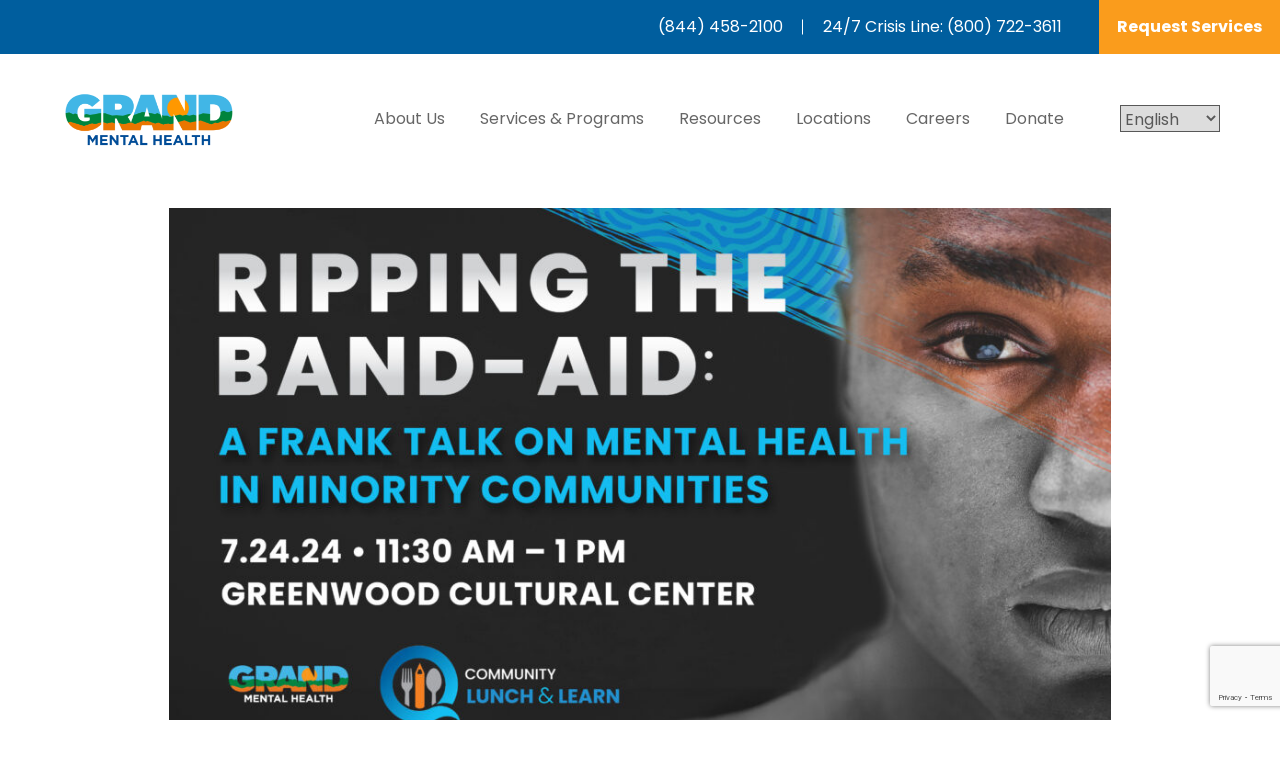

--- FILE ---
content_type: text/html; charset=UTF-8
request_url: https://www.grandmh.com/ripping-the-band-aid/
body_size: 38785
content:

<!doctype html><html lang="en-US" prefix="og: https://ogp.me/ns#"><head><meta charset="UTF-8"> <header_button_link rel="profile" href="https://gmpg.org/xfn/11"><meta name="viewport" content="width=device-width, initial-scale=1"><link rel="preload" href="https://www.grandmh.com/wp-content/uploads/2024/04/hero-3-scaled-1.webp" as="image"><link rel="preconnect" href="https://fonts.googleapis.com"><link rel="preconnect" href="https://fonts.gstatic.com" crossorigin><title>Ripping the Band-Aid | GRAND Mental Health</title><link data-rocket-prefetch href="https://fonts.googleapis.com" rel="dns-prefetch"><link data-rocket-prefetch href="https://www.gstatic.com" rel="dns-prefetch"><link data-rocket-prefetch href="https://www.googletagmanager.com" rel="dns-prefetch"><link data-rocket-prefetch href="https://cdn01.basis.net" rel="dns-prefetch"><link data-rocket-prefetch href="https://static.legitscript.com" rel="dns-prefetch"><link data-rocket-prefetch href="https://www.google.com" rel="dns-prefetch"><link data-rocket-preload as="style" href="https://fonts.googleapis.com/css2?family=Poppins:ital,wght@0,100;0,200;0,300;0,400;0,500;0,600;0,700;0,800;0,900;1,100;1,200;1,300;1,400;1,500;1,600;1,700;1,800;1,900&#038;display=swap" rel="preload"><link href="https://fonts.googleapis.com/css2?family=Poppins:ital,wght@0,100;0,200;0,300;0,400;0,500;0,600;0,700;0,800;0,900;1,100;1,200;1,300;1,400;1,500;1,600;1,700;1,800;1,900&#038;display=swap" media="print" onload="this.media=&#039;all&#039;" rel="stylesheet"> <noscript data-wpr-hosted-gf-parameters=""><link rel="stylesheet" href="https://fonts.googleapis.com/css2?family=Poppins:ital,wght@0,100;0,200;0,300;0,400;0,500;0,600;0,700;0,800;0,900;1,100;1,200;1,300;1,400;1,500;1,600;1,700;1,800;1,900&#038;display=swap"></noscript><link rel="preload" data-rocket-preload as="image" href="https://www.grandmh.com/wp-content/uploads/2024/07/GMH-240704_OD_1000x625-1024x640.jpg" fetchpriority="high"><meta name="robots" content="follow, index, max-snippet:-1, max-video-preview:-1, max-image-preview:large"/><link rel="canonical" href="https://www.grandmh.com/ripping-the-band-aid/" /><meta property="og:locale" content="en_US" /><meta property="og:type" content="article" /><meta property="og:title" content="Ripping the Band-Aid | GRAND Mental Health" /><meta property="og:url" content="https://www.grandmh.com/ripping-the-band-aid/" /><meta property="og:site_name" content="GrandMH" /><meta property="article:section" content="Events" /><meta property="og:updated_time" content="2024-07-17T19:56:44+00:00" /><meta name="twitter:card" content="summary_large_image" /><meta name="twitter:title" content="Ripping the Band-Aid | GRAND Mental Health" /><meta name="twitter:label1" content="Written by" /><meta name="twitter:data1" content="Abigail Woods" /><meta name="twitter:label2" content="Time to read" /><meta name="twitter:data2" content="Less than a minute" /><link href='https://fonts.gstatic.com' crossorigin rel='preconnect' /><link rel="alternate" type="application/rss+xml" title="GRAND Mental Health &raquo; Feed" href="https://www.grandmh.com/feed/" /><link rel="alternate" type="application/rss+xml" title="GRAND Mental Health &raquo; Comments Feed" href="https://www.grandmh.com/comments/feed/" /><link rel="alternate" type="application/rss+xml" title="GRAND Mental Health &raquo; Ripping the Band-Aid Comments Feed" href="https://www.grandmh.com/ripping-the-band-aid/feed/" /><link rel="alternate" title="oEmbed (JSON)" type="application/json+oembed" href="https://www.grandmh.com/wp-json/oembed/1.0/embed?url=https%3A%2F%2Fwww.grandmh.com%2Fripping-the-band-aid%2F" /><link rel="alternate" title="oEmbed (XML)" type="text/xml+oembed" href="https://www.grandmh.com/wp-json/oembed/1.0/embed?url=https%3A%2F%2Fwww.grandmh.com%2Fripping-the-band-aid%2F&#038;format=xml" /> <script src="https://www.grandmh.com/wp-includes/js/jquery/jquery.min.js?ver=3.7.1" id="jquery-core-js"></script> <script src="https://www.grandmh.com/wp-includes/js/jquery/jquery-migrate.min.js?ver=3.4.1" id="jquery-migrate-js"></script> <link rel="https://api.w.org/" href="https://www.grandmh.com/wp-json/" /><link rel="alternate" title="JSON" type="application/json" href="https://www.grandmh.com/wp-json/wp/v2/posts/2348" /><link rel="EditURI" type="application/rsd+xml" title="RSD" href="https://www.grandmh.com/xmlrpc.php?rsd" /><link rel='shortlink' href='https://www.grandmh.com/?p=2348' /><style media="all">img:is([sizes=auto i],[sizes^="auto," i]){contain-intrinsic-size:3000px 1500px}
img.wp-smiley,img.emoji{display:inline !important;border:none !important;box-shadow:none !important;height:1em !important;width:1em !important;margin:0 .07em !important;vertical-align:-.1em !important;background:0 0 !important;padding:0 !important}
:root{--wp-block-synced-color:#7a00df;--wp-block-synced-color--rgb:122,0,223;--wp-bound-block-color:var(--wp-block-synced-color);--wp-editor-canvas-background:#ddd;--wp-admin-theme-color:#007cba;--wp-admin-theme-color--rgb:0,124,186;--wp-admin-theme-color-darker-10:#006ba1;--wp-admin-theme-color-darker-10--rgb:0,107,160.5;--wp-admin-theme-color-darker-20:#005a87;--wp-admin-theme-color-darker-20--rgb:0,90,135;--wp-admin-border-width-focus:2px}@media (min-resolution:192dpi){:root{--wp-admin-border-width-focus:1.5px}}.wp-element-button{cursor:pointer}:root .has-very-light-gray-background-color{background-color:#eee}:root .has-very-dark-gray-background-color{background-color:#313131}:root .has-very-light-gray-color{color:#eee}:root .has-very-dark-gray-color{color:#313131}:root .has-vivid-green-cyan-to-vivid-cyan-blue-gradient-background{background:linear-gradient(135deg,#00d084,#0693e3)}:root .has-purple-crush-gradient-background{background:linear-gradient(135deg,#34e2e4,#4721fb 50%,#ab1dfe)}:root .has-hazy-dawn-gradient-background{background:linear-gradient(135deg,#faaca8,#dad0ec)}:root .has-subdued-olive-gradient-background{background:linear-gradient(135deg,#fafae1,#67a671)}:root .has-atomic-cream-gradient-background{background:linear-gradient(135deg,#fdd79a,#004a59)}:root .has-nightshade-gradient-background{background:linear-gradient(135deg,#330968,#31cdcf)}:root .has-midnight-gradient-background{background:linear-gradient(135deg,#020381,#2874fc)}:root{--wp--preset--font-size--normal:16px;--wp--preset--font-size--huge:42px}.has-regular-font-size{font-size:1em}.has-larger-font-size{font-size:2.625em}.has-normal-font-size{font-size:var(--wp--preset--font-size--normal)}.has-huge-font-size{font-size:var(--wp--preset--font-size--huge)}.has-text-align-center{text-align:center}.has-text-align-left{text-align:left}.has-text-align-right{text-align:right}.has-fit-text{white-space:nowrap!important}#end-resizable-editor-section{display:none}.aligncenter{clear:both}.items-justified-left{justify-content:flex-start}.items-justified-center{justify-content:center}.items-justified-right{justify-content:flex-end}.items-justified-space-between{justify-content:space-between}.screen-reader-text{border:0;clip-path:inset(50%);height:1px;margin:-1px;overflow:hidden;padding:0;position:absolute;width:1px;word-wrap:normal!important}.screen-reader-text:focus{background-color:#ddd;clip-path:none;color:#444;display:block;font-size:1em;height:auto;left:5px;line-height:normal;padding:15px 23px 14px;text-decoration:none;top:5px;width:auto;z-index:100000}html :where(.has-border-color){border-style:solid}html :where([style*=border-top-color]){border-top-style:solid}html :where([style*=border-right-color]){border-right-style:solid}html :where([style*=border-bottom-color]){border-bottom-style:solid}html :where([style*=border-left-color]){border-left-style:solid}html :where([style*=border-width]){border-style:solid}html :where([style*=border-top-width]){border-top-style:solid}html :where([style*=border-right-width]){border-right-style:solid}html :where([style*=border-bottom-width]){border-bottom-style:solid}html :where([style*=border-left-width]){border-left-style:solid}html :where(img[class*=wp-image-]){height:auto;max-width:100%}:where(figure){margin:0 0 1em}html :where(.is-position-sticky){--wp-admin--admin-bar--position-offset:var(--wp-admin--admin-bar--height,0px)}@media screen and (max-width:600px){html :where(.is-position-sticky){--wp-admin--admin-bar--position-offset:0px}}
:root{--wp--preset--aspect-ratio--square:1;--wp--preset--aspect-ratio--4-3:4/3;--wp--preset--aspect-ratio--3-4:3/4;--wp--preset--aspect-ratio--3-2:3/2;--wp--preset--aspect-ratio--2-3:2/3;--wp--preset--aspect-ratio--16-9:16/9;--wp--preset--aspect-ratio--9-16:9/16;--wp--preset--color--black:#000;--wp--preset--color--cyan-bluish-gray:#abb8c3;--wp--preset--color--white:#fff;--wp--preset--color--pale-pink:#f78da7;--wp--preset--color--vivid-red:#cf2e2e;--wp--preset--color--luminous-vivid-orange:#ff6900;--wp--preset--color--luminous-vivid-amber:#fcb900;--wp--preset--color--light-green-cyan:#7bdcb5;--wp--preset--color--vivid-green-cyan:#00d084;--wp--preset--color--pale-cyan-blue:#8ed1fc;--wp--preset--color--vivid-cyan-blue:#0693e3;--wp--preset--color--vivid-purple:#9b51e0;--wp--preset--gradient--vivid-cyan-blue-to-vivid-purple:linear-gradient(135deg,#0693e3 0%,#9b51e0 100%);--wp--preset--gradient--light-green-cyan-to-vivid-green-cyan:linear-gradient(135deg,#7adcb4 0%,#00d082 100%);--wp--preset--gradient--luminous-vivid-amber-to-luminous-vivid-orange:linear-gradient(135deg,#fcb900 0%,#ff6900 100%);--wp--preset--gradient--luminous-vivid-orange-to-vivid-red:linear-gradient(135deg,#ff6900 0%,#cf2e2e 100%);--wp--preset--gradient--very-light-gray-to-cyan-bluish-gray:linear-gradient(135deg,#eee 0%,#a9b8c3 100%);--wp--preset--gradient--cool-to-warm-spectrum:linear-gradient(135deg,#4aeadc 0%,#9778d1 20%,#cf2aba 40%,#ee2c82 60%,#fb6962 80%,#fef84c 100%);--wp--preset--gradient--blush-light-purple:linear-gradient(135deg,#ffceec 0%,#9896f0 100%);--wp--preset--gradient--blush-bordeaux:linear-gradient(135deg,#fecda5 0%,#fe2d2d 50%,#6b003e 100%);--wp--preset--gradient--luminous-dusk:linear-gradient(135deg,#ffcb70 0%,#c751c0 50%,#4158d0 100%);--wp--preset--gradient--pale-ocean:linear-gradient(135deg,#fff5cb 0%,#b6e3d4 50%,#33a7b5 100%);--wp--preset--gradient--electric-grass:linear-gradient(135deg,#caf880 0%,#71ce7e 100%);--wp--preset--gradient--midnight:linear-gradient(135deg,#020381 0%,#2874fc 100%);--wp--preset--font-size--small:13px;--wp--preset--font-size--medium:20px;--wp--preset--font-size--large:36px;--wp--preset--font-size--x-large:42px;--wp--preset--spacing--20:.44rem;--wp--preset--spacing--30:.67rem;--wp--preset--spacing--40:1rem;--wp--preset--spacing--50:1.5rem;--wp--preset--spacing--60:2.25rem;--wp--preset--spacing--70:3.38rem;--wp--preset--spacing--80:5.06rem;--wp--preset--shadow--natural:6px 6px 9px rgba(0,0,0,.2);--wp--preset--shadow--deep:12px 12px 50px rgba(0,0,0,.4);--wp--preset--shadow--sharp:6px 6px 0px rgba(0,0,0,.2);--wp--preset--shadow--outlined:6px 6px 0px -3px #fff,6px 6px #000;--wp--preset--shadow--crisp:6px 6px 0px #000}:where(.is-layout-flex){gap:.5em}:where(.is-layout-grid){gap:.5em}body .is-layout-flex{display:flex}.is-layout-flex{flex-wrap:wrap;align-items:center}.is-layout-flex>:is(*,div){margin:0}body .is-layout-grid{display:grid}.is-layout-grid>:is(*,div){margin:0}:where(.wp-block-columns.is-layout-flex){gap:2em}:where(.wp-block-columns.is-layout-grid){gap:2em}:where(.wp-block-post-template.is-layout-flex){gap:1.25em}:where(.wp-block-post-template.is-layout-grid){gap:1.25em}.has-black-color{color:var(--wp--preset--color--black) !important}.has-cyan-bluish-gray-color{color:var(--wp--preset--color--cyan-bluish-gray) !important}.has-white-color{color:var(--wp--preset--color--white) !important}.has-pale-pink-color{color:var(--wp--preset--color--pale-pink) !important}.has-vivid-red-color{color:var(--wp--preset--color--vivid-red) !important}.has-luminous-vivid-orange-color{color:var(--wp--preset--color--luminous-vivid-orange) !important}.has-luminous-vivid-amber-color{color:var(--wp--preset--color--luminous-vivid-amber) !important}.has-light-green-cyan-color{color:var(--wp--preset--color--light-green-cyan) !important}.has-vivid-green-cyan-color{color:var(--wp--preset--color--vivid-green-cyan) !important}.has-pale-cyan-blue-color{color:var(--wp--preset--color--pale-cyan-blue) !important}.has-vivid-cyan-blue-color{color:var(--wp--preset--color--vivid-cyan-blue) !important}.has-vivid-purple-color{color:var(--wp--preset--color--vivid-purple) !important}.has-black-background-color{background-color:var(--wp--preset--color--black) !important}.has-cyan-bluish-gray-background-color{background-color:var(--wp--preset--color--cyan-bluish-gray) !important}.has-white-background-color{background-color:var(--wp--preset--color--white) !important}.has-pale-pink-background-color{background-color:var(--wp--preset--color--pale-pink) !important}.has-vivid-red-background-color{background-color:var(--wp--preset--color--vivid-red) !important}.has-luminous-vivid-orange-background-color{background-color:var(--wp--preset--color--luminous-vivid-orange) !important}.has-luminous-vivid-amber-background-color{background-color:var(--wp--preset--color--luminous-vivid-amber) !important}.has-light-green-cyan-background-color{background-color:var(--wp--preset--color--light-green-cyan) !important}.has-vivid-green-cyan-background-color{background-color:var(--wp--preset--color--vivid-green-cyan) !important}.has-pale-cyan-blue-background-color{background-color:var(--wp--preset--color--pale-cyan-blue) !important}.has-vivid-cyan-blue-background-color{background-color:var(--wp--preset--color--vivid-cyan-blue) !important}.has-vivid-purple-background-color{background-color:var(--wp--preset--color--vivid-purple) !important}.has-black-border-color{border-color:var(--wp--preset--color--black) !important}.has-cyan-bluish-gray-border-color{border-color:var(--wp--preset--color--cyan-bluish-gray) !important}.has-white-border-color{border-color:var(--wp--preset--color--white) !important}.has-pale-pink-border-color{border-color:var(--wp--preset--color--pale-pink) !important}.has-vivid-red-border-color{border-color:var(--wp--preset--color--vivid-red) !important}.has-luminous-vivid-orange-border-color{border-color:var(--wp--preset--color--luminous-vivid-orange) !important}.has-luminous-vivid-amber-border-color{border-color:var(--wp--preset--color--luminous-vivid-amber) !important}.has-light-green-cyan-border-color{border-color:var(--wp--preset--color--light-green-cyan) !important}.has-vivid-green-cyan-border-color{border-color:var(--wp--preset--color--vivid-green-cyan) !important}.has-pale-cyan-blue-border-color{border-color:var(--wp--preset--color--pale-cyan-blue) !important}.has-vivid-cyan-blue-border-color{border-color:var(--wp--preset--color--vivid-cyan-blue) !important}.has-vivid-purple-border-color{border-color:var(--wp--preset--color--vivid-purple) !important}.has-vivid-cyan-blue-to-vivid-purple-gradient-background{background:var(--wp--preset--gradient--vivid-cyan-blue-to-vivid-purple) !important}.has-light-green-cyan-to-vivid-green-cyan-gradient-background{background:var(--wp--preset--gradient--light-green-cyan-to-vivid-green-cyan) !important}.has-luminous-vivid-amber-to-luminous-vivid-orange-gradient-background{background:var(--wp--preset--gradient--luminous-vivid-amber-to-luminous-vivid-orange) !important}.has-luminous-vivid-orange-to-vivid-red-gradient-background{background:var(--wp--preset--gradient--luminous-vivid-orange-to-vivid-red) !important}.has-very-light-gray-to-cyan-bluish-gray-gradient-background{background:var(--wp--preset--gradient--very-light-gray-to-cyan-bluish-gray) !important}.has-cool-to-warm-spectrum-gradient-background{background:var(--wp--preset--gradient--cool-to-warm-spectrum) !important}.has-blush-light-purple-gradient-background{background:var(--wp--preset--gradient--blush-light-purple) !important}.has-blush-bordeaux-gradient-background{background:var(--wp--preset--gradient--blush-bordeaux) !important}.has-luminous-dusk-gradient-background{background:var(--wp--preset--gradient--luminous-dusk) !important}.has-pale-ocean-gradient-background{background:var(--wp--preset--gradient--pale-ocean) !important}.has-electric-grass-gradient-background{background:var(--wp--preset--gradient--electric-grass) !important}.has-midnight-gradient-background{background:var(--wp--preset--gradient--midnight) !important}.has-small-font-size{font-size:var(--wp--preset--font-size--small) !important}.has-medium-font-size{font-size:var(--wp--preset--font-size--medium) !important}.has-large-font-size{font-size:var(--wp--preset--font-size--large) !important}.has-x-large-font-size{font-size:var(--wp--preset--font-size--x-large) !important}
/*! This file is auto-generated */
.wp-block-button__link{color:#fff;background-color:#32373c;border-radius:9999px;box-shadow:none;text-decoration:none;padding:calc(.667em + 2px) calc(1.333em + 2px);font-size:1.125em}.wp-block-file__button{background:#32373c;color:#fff;text-decoration:none}
.xdsoft_datetimepicker{box-shadow:0 5px 15px -5px rgba(0,0,0,0.506);background:#fff;border-bottom:1px solid #bbb;border-left:1px solid #ccc;border-right:1px solid #ccc;border-top:1px solid #ccc;color:#333;font-family:"Helvetica Neue",Helvetica,Arial,sans-serif;padding:8px;padding-left:0;padding-top:2px;position:absolute;z-index:9999;-moz-box-sizing:border-box;box-sizing:border-box;display:none}.xdsoft_datetimepicker.xdsoft_rtl{padding:8px 0 8px 8px}.xdsoft_datetimepicker iframe{position:absolute;left:0;top:0;width:75px;height:210px;background:transparent;border:0}.xdsoft_datetimepicker button{border:none !important}.xdsoft_noselect{-webkit-touch-callout:none;-webkit-user-select:none;-khtml-user-select:none;-moz-user-select:none;-ms-user-select:none;-o-user-select:none;user-select:none}.xdsoft_noselect::selection{background:transparent}.xdsoft_noselect::-moz-selection{background:transparent}.xdsoft_datetimepicker.xdsoft_inline{display:inline-block;position:static;box-shadow:none}.xdsoft_datetimepicker *{-moz-box-sizing:border-box;box-sizing:border-box;padding:0;margin:0}.xdsoft_datetimepicker .xdsoft_datepicker,.xdsoft_datetimepicker .xdsoft_timepicker{display:none}.xdsoft_datetimepicker .xdsoft_datepicker.active,.xdsoft_datetimepicker .xdsoft_timepicker.active{display:block}.xdsoft_datetimepicker .xdsoft_datepicker{width:224px;float:left;margin-left:8px}.xdsoft_datetimepicker.xdsoft_rtl .xdsoft_datepicker{float:right;margin-right:8px;margin-left:0}.xdsoft_datetimepicker.xdsoft_showweeks .xdsoft_datepicker{width:256px}.xdsoft_datetimepicker .xdsoft_timepicker{width:58px;float:left;text-align:center;margin-left:8px;margin-top:0}.xdsoft_datetimepicker.xdsoft_rtl .xdsoft_timepicker{float:right;margin-right:8px;margin-left:0}.xdsoft_datetimepicker .xdsoft_datepicker.active+.xdsoft_timepicker{margin-top:8px;margin-bottom:3px}.xdsoft_datetimepicker .xdsoft_monthpicker{position:relative;text-align:center}.xdsoft_datetimepicker .xdsoft_label i,.xdsoft_datetimepicker .xdsoft_prev,.xdsoft_datetimepicker .xdsoft_next,.xdsoft_datetimepicker .xdsoft_today_button{background-image:url([data-uri])}.xdsoft_datetimepicker .xdsoft_label i{opacity:.5;background-position:-92px -19px;display:inline-block;width:9px;height:20px;vertical-align:middle}.xdsoft_datetimepicker .xdsoft_prev{float:left;background-position:-20px 0}.xdsoft_datetimepicker .xdsoft_today_button{float:left;background-position:-70px 0;margin-left:5px}.xdsoft_datetimepicker .xdsoft_next{float:right;background-position:0 0}.xdsoft_datetimepicker .xdsoft_next,.xdsoft_datetimepicker .xdsoft_prev,.xdsoft_datetimepicker .xdsoft_today_button{background-color:transparent;background-repeat:no-repeat;border:0 none;cursor:pointer;display:block;height:30px;opacity:.5;-ms-filter:"alpha(opacity=50)";outline:medium none;overflow:hidden;padding:0;position:relative;text-indent:100%;white-space:nowrap;width:20px;min-width:0}.xdsoft_datetimepicker .xdsoft_timepicker .xdsoft_prev,.xdsoft_datetimepicker .xdsoft_timepicker .xdsoft_next{float:none;background-position:-40px -15px;height:15px;width:30px;display:block;margin-left:14px;margin-top:7px}.xdsoft_datetimepicker.xdsoft_rtl .xdsoft_timepicker .xdsoft_prev,.xdsoft_datetimepicker.xdsoft_rtl .xdsoft_timepicker .xdsoft_next{float:none;margin-left:0;margin-right:14px}.xdsoft_datetimepicker .xdsoft_timepicker .xdsoft_prev{background-position:-40px 0;margin-bottom:7px;margin-top:0}.xdsoft_datetimepicker .xdsoft_timepicker .xdsoft_time_box{height:151px;overflow:hidden;border-bottom:1px solid #ddd}.xdsoft_datetimepicker .xdsoft_timepicker .xdsoft_time_box>div>div{background:#f5f5f5;border-top:1px solid #ddd;color:#666;font-size:12px;text-align:center;border-collapse:collapse;cursor:pointer;border-bottom-width:0;height:25px;line-height:25px}.xdsoft_datetimepicker .xdsoft_timepicker .xdsoft_time_box>div>div:first-child{border-top-width:0}.xdsoft_datetimepicker .xdsoft_today_button:hover,.xdsoft_datetimepicker .xdsoft_next:hover,.xdsoft_datetimepicker .xdsoft_prev:hover{opacity:1;-ms-filter:"alpha(opacity=100)"}.xdsoft_datetimepicker .xdsoft_label{display:inline;position:relative;z-index:9999;margin:0;padding:5px 3px;font-size:14px;line-height:20px;font-weight:bold;background-color:#fff;float:left;width:182px;text-align:center;cursor:pointer}.xdsoft_datetimepicker .xdsoft_label:hover>span{text-decoration:underline}.xdsoft_datetimepicker .xdsoft_label:hover i{opacity:1.0}.xdsoft_datetimepicker .xdsoft_label>.xdsoft_select{border:1px solid #ccc;position:absolute;right:0;top:30px;z-index:101;display:none;background:#fff;max-height:160px;overflow-y:hidden}.xdsoft_datetimepicker .xdsoft_label>.xdsoft_select.xdsoft_monthselect{right:-7px}.xdsoft_datetimepicker .xdsoft_label>.xdsoft_select.xdsoft_yearselect{right:2px}.xdsoft_datetimepicker .xdsoft_label>.xdsoft_select>div>.xdsoft_option:hover{color:#fff;background:#ff8000}.xdsoft_datetimepicker .xdsoft_label>.xdsoft_select>div>.xdsoft_option{padding:2px 10px 2px 5px;text-decoration:none !important}.xdsoft_datetimepicker .xdsoft_label>.xdsoft_select>div>.xdsoft_option.xdsoft_current{background:#3af;box-shadow:#178fe5 0 1px 3px 0 inset;color:#fff;font-weight:700}.xdsoft_datetimepicker .xdsoft_month{width:100px;text-align:right}.xdsoft_datetimepicker .xdsoft_calendar{clear:both}.xdsoft_datetimepicker .xdsoft_year{width:48px;margin-left:5px}.xdsoft_datetimepicker .xdsoft_calendar table{border-collapse:collapse;width:100%}.xdsoft_datetimepicker .xdsoft_calendar td>div{padding-right:5px}.xdsoft_datetimepicker .xdsoft_calendar th{height:25px}.xdsoft_datetimepicker .xdsoft_calendar td,.xdsoft_datetimepicker .xdsoft_calendar th{width:14.2857142%;background:#f5f5f5;border:1px solid #ddd;color:#666;font-size:12px;text-align:right;vertical-align:middle;padding:0;border-collapse:collapse;cursor:pointer;height:25px}.xdsoft_datetimepicker.xdsoft_showweeks .xdsoft_calendar td,.xdsoft_datetimepicker.xdsoft_showweeks .xdsoft_calendar th{width:12.5%}.xdsoft_datetimepicker .xdsoft_calendar th{background:#f1f1f1}.xdsoft_datetimepicker .xdsoft_calendar td.xdsoft_today{color:#3af}.xdsoft_datetimepicker .xdsoft_calendar td.xdsoft_highlighted_default{background:#ffe9d2;box-shadow:#ffb871 0 1px 4px 0 inset;color:#000}.xdsoft_datetimepicker .xdsoft_calendar td.xdsoft_highlighted_mint{background:#c1ffc9;box-shadow:#00dd1c 0 1px 4px 0 inset;color:#000}.xdsoft_datetimepicker .xdsoft_calendar td.xdsoft_default,.xdsoft_datetimepicker .xdsoft_calendar td.xdsoft_current,.xdsoft_datetimepicker .xdsoft_timepicker .xdsoft_time_box>div>div.xdsoft_current{background:#3af;box-shadow:#178fe5 0 1px 3px 0 inset;color:#fff;font-weight:700}.xdsoft_datetimepicker .xdsoft_calendar td.xdsoft_other_month,.xdsoft_datetimepicker .xdsoft_calendar td.xdsoft_disabled,.xdsoft_datetimepicker .xdsoft_time_box>div>div.xdsoft_disabled{opacity:.5;-ms-filter:"alpha(opacity=50)";cursor:default}.xdsoft_datetimepicker .xdsoft_calendar td.xdsoft_other_month.xdsoft_disabled{opacity:.2;-ms-filter:"alpha(opacity=20)"}.xdsoft_datetimepicker .xdsoft_calendar td:hover,.xdsoft_datetimepicker .xdsoft_timepicker .xdsoft_time_box>div>div:hover{color:#fff !important;background:#ff8000 !important;box-shadow:none !important}.xdsoft_datetimepicker .xdsoft_calendar td.xdsoft_current.xdsoft_disabled:hover,.xdsoft_datetimepicker .xdsoft_timepicker .xdsoft_time_box>div>div.xdsoft_current.xdsoft_disabled:hover{background:#3af !important;box-shadow:#178fe5 0 1px 3px 0 inset !important;color:#fff !important}.xdsoft_datetimepicker .xdsoft_calendar td.xdsoft_disabled:hover,.xdsoft_datetimepicker .xdsoft_timepicker .xdsoft_time_box>div>div.xdsoft_disabled:hover{color:inherit !important;background:inherit !important;box-shadow:inherit !important}.xdsoft_datetimepicker .xdsoft_calendar th{font-weight:700;text-align:center;color:#999;cursor:default}.xdsoft_datetimepicker .xdsoft_copyright{color:#ccc !important;font-size:10px;clear:both;float:none;margin-left:8px}.xdsoft_datetimepicker .xdsoft_copyright a{color:#eee !important}.xdsoft_datetimepicker .xdsoft_copyright a:hover{color:#aaa !important}.xdsoft_time_box{position:relative;border:1px solid #ccc}.xdsoft_scrollbar>.xdsoft_scroller{background:#ccc !important;height:20px;border-radius:3px}.xdsoft_scrollbar{position:absolute;width:7px;right:0;top:0;bottom:0;cursor:pointer}.xdsoft_datetimepicker.xdsoft_rtl .xdsoft_scrollbar{left:0;right:auto}.xdsoft_scroller_box{position:relative}.xdsoft_datetimepicker.xdsoft_dark{box-shadow:0 5px 15px -5px rgba(255,255,255,0.506);background:#000;border-bottom:1px solid #444;border-left:1px solid #333;border-right:1px solid #333;border-top:1px solid #333;color:#ccc}.xdsoft_datetimepicker.xdsoft_dark .xdsoft_timepicker .xdsoft_time_box{border-bottom:1px solid #222}.xdsoft_datetimepicker.xdsoft_dark .xdsoft_timepicker .xdsoft_time_box>div>div{background:#0a0a0a;border-top:1px solid #222;color:#999}.xdsoft_datetimepicker.xdsoft_dark .xdsoft_label{background-color:#000}.xdsoft_datetimepicker.xdsoft_dark .xdsoft_label>.xdsoft_select{border:1px solid #333;background:#000}.xdsoft_datetimepicker.xdsoft_dark .xdsoft_label>.xdsoft_select>div>.xdsoft_option:hover{color:#000;background:#007fff}.xdsoft_datetimepicker.xdsoft_dark .xdsoft_label>.xdsoft_select>div>.xdsoft_option.xdsoft_current{background:#c50;box-shadow:#b03e00 0 1px 3px 0 inset;color:#000}.xdsoft_datetimepicker.xdsoft_dark .xdsoft_label i,.xdsoft_datetimepicker.xdsoft_dark .xdsoft_prev,.xdsoft_datetimepicker.xdsoft_dark .xdsoft_next,.xdsoft_datetimepicker.xdsoft_dark .xdsoft_today_button{background-image:url([data-uri])}.xdsoft_datetimepicker.xdsoft_dark .xdsoft_calendar td,.xdsoft_datetimepicker.xdsoft_dark .xdsoft_calendar th{background:#0a0a0a;border:1px solid #222;color:#999}.xdsoft_datetimepicker.xdsoft_dark .xdsoft_calendar th{background:#0e0e0e}.xdsoft_datetimepicker.xdsoft_dark .xdsoft_calendar td.xdsoft_today{color:#c50}.xdsoft_datetimepicker.xdsoft_dark .xdsoft_calendar td.xdsoft_highlighted_default{background:#ffe9d2;box-shadow:#ffb871 0 1px 4px 0 inset;color:#000}.xdsoft_datetimepicker.xdsoft_dark .xdsoft_calendar td.xdsoft_highlighted_mint{background:#c1ffc9;box-shadow:#00dd1c 0 1px 4px 0 inset;color:#000}.xdsoft_datetimepicker.xdsoft_dark .xdsoft_calendar td.xdsoft_default,.xdsoft_datetimepicker.xdsoft_dark .xdsoft_calendar td.xdsoft_current,.xdsoft_datetimepicker.xdsoft_dark .xdsoft_timepicker .xdsoft_time_box>div>div.xdsoft_current{background:#c50;box-shadow:#b03e00 0 1px 3px 0 inset;color:#000}.xdsoft_datetimepicker.xdsoft_dark .xdsoft_calendar td:hover,.xdsoft_datetimepicker.xdsoft_dark .xdsoft_timepicker .xdsoft_time_box>div>div:hover{color:#000 !important;background:#007fff !important}.xdsoft_datetimepicker.xdsoft_dark .xdsoft_calendar th{color:#666}.xdsoft_datetimepicker.xdsoft_dark .xdsoft_copyright{color:#333 !important}.xdsoft_datetimepicker.xdsoft_dark .xdsoft_copyright a{color:#111 !important}.xdsoft_datetimepicker.xdsoft_dark .xdsoft_copyright a:hover{color:#555 !important}.xdsoft_dark .xdsoft_time_box{border:1px solid #333}.xdsoft_dark .xdsoft_scrollbar>.xdsoft_scroller{background:#333 !important}.xdsoft_datetimepicker .xdsoft_save_selected{display:block;border:1px solid #ddd !important;margin-top:5px;width:100%;color:#454551;font-size:13px}.xdsoft_datetimepicker .blue-gradient-button{font-family:"museo-sans","Book Antiqua",sans-serif;font-size:12px;font-weight:300;color:#82878c;height:28px;position:relative;padding:4px 17px 4px 33px;border:1px solid #d7d8da;background:-moz-linear-gradient(top,#fff 0,#f4f8fa 73%);background:-webkit-gradient(linear,left top,left bottom,color-stop(0,#fff),color-stop(73%,#f4f8fa));background:-webkit-linear-gradient(top,#fff 0,#f4f8fa 73%);background:-o-linear-gradient(top,#fff 0,#f4f8fa 73%);background:-ms-linear-gradient(top,#fff 0,#f4f8fa 73%);background:linear-gradient(to bottom,#fff 0,#f4f8fa 73%);filter:progid:DXImageTransform.Microsoft.gradient(startColorstr='#fff',endColorstr='#f4f8fa',GradientType=0)}.xdsoft_datetimepicker .blue-gradient-button:hover,.xdsoft_datetimepicker .blue-gradient-button:focus,.xdsoft_datetimepicker .blue-gradient-button:hover span,.xdsoft_datetimepicker .blue-gradient-button:focus span{color:#454551;background:-moz-linear-gradient(top,#f4f8fa 0,#FFF 73%);background:-webkit-gradient(linear,left top,left bottom,color-stop(0,#f4f8fa),color-stop(73%,#FFF));background:-webkit-linear-gradient(top,#f4f8fa 0,#FFF 73%);background:-o-linear-gradient(top,#f4f8fa 0,#FFF 73%);background:-ms-linear-gradient(top,#f4f8fa 0,#FFF 73%);background:linear-gradient(to bottom,#f4f8fa 0,#FFF 73%);filter:progid:DXImageTransform.Microsoft.gradient(startColorstr='#f4f8fa',endColorstr='#FFF',GradientType=0)}

@font-face {font-family: 'wpsl-fontello';src: url(//www.grandmh.com/wp-content/plugins/wp-store-locator/css/../font/fontello.eot?28897909);src: url(//www.grandmh.com/wp-content/plugins/wp-store-locator/css/../font/fontello.eot?28897909#iefix) format('embedded-opentype'), url(//www.grandmh.com/wp-content/plugins/wp-store-locator/css/../font/fontello.woff?28897909) format('woff'), url(//www.grandmh.com/wp-content/plugins/wp-store-locator/css/../font/fontello.ttf?28897909) format('truetype'), url(//www.grandmh.com/wp-content/plugins/wp-store-locator/css/../font/fontello.svg?28897909#fontello) format('svg');font-weight: normal;font-style: normal;}#wpsl-gmap {float:right;width:66.5%;height:350px;margin-bottom:0;}.wpsl-store-below #wpsl-gmap {float:none;width:100%;}.wpsl-gmap-canvas {width:100%;height:300px;margin-bottom:20px;}#wpsl-reset-map:hover {cursor: pointer;}#wpsl-gmap div:not[class^="gv-iv"], #wpsl-gmap img, .wpsl-gmap-canvas div:not[class^="gv-iv"], .wpsl-gmap-canvas img {box-shadow: none !important;max-width: none !important;background: none;}#wpsl-gmap img, .wpsl-gmap-canvas img {display: inline;opacity: 1 !important;max-height: none !important;}#wpsl-gmap * {box-sizing: content-box !important;-webkit-box-sizing: content-box !important;-moz-box-sizing: content-box !important;}#wpsl-gmap div.gm-iv-marker, .wpsl-gmap-canvas div.gm-iv-marker {backgroud-image: inherit;}#wpsl-wrap {position: relative;width: 100%;overflow: hidden;clear: both;margin-bottom: 20px;}#wpsl-search-wrap {float: left;width: 100%;}#wpsl-search-wrap form {margin: 0;padding: 0;border: none;outline: none;}#wpsl-gmap #wpsl-map-controls {position: absolute;height: 40px;right: 10px;bottom: 24px;border-radius: 2px;z-index: 3;font-size: 14px;white-space: nowrap;overflow: hidden;box-shadow: rgba(0, 0, 0, 0.3) 0px 1px 4px -1px;}#wpsl-gmap #wpsl-map-controls.wpsl-street-view-exists {right: 60px;}#wpsl-map-controls .wpsl-direction-preloader {margin: 5px 5px 0 5px;}#wpsl-map-controls div {float: left;background: #fff;border-radius: 2px;}#wpsl-map-controls div:hover {cursor: pointer;}#wpsl-wrap [class^="wpsl-icon-"], #wpsl-wrap [class*=" wpsl-icon-"] {position: relative;float: left;padding: 12px 13px;display: inline-block;font-family: "wpsl-fontello";font-style: normal;font-weight: normal;font-size: 1.3em;color: #737373;speak: none;text-decoration: inherit;text-align: center;font-variant: normal;text-transform: none;line-height: 1em;-webkit-font-smoothing: antialiased;-moz-osx-font-smoothing: grayscale;}#wpsl-map-controls span {font-family: inherit;font-size: inherit;}#wpsl-wrap .wpsl-icon-reset {border-radius: 2px 0 0 2px;z-index: 2;padding-right: 4px;}#wpsl-wrap .wpsl-ie .wpsl-icon-reset {margin-right: -1px;}#wpsl-wrap .wpsl-icon-direction {z-index: 1;}#wpsl-map-controls.wpsl-reset-exists .wpsl-icon-direction {border-radius: 0 2px 2px 0;}#wpsl-wrap .wpsl-active-icon, #wpsl-wrap [class^="wpsl-icon-"]:hover, #wpsl-wrap [class*=" wpsl-icon-"]:hover {color: #000;}#wpsl-wrap [class^="wpsl-icon-"]:active, #wpsl-wrap [class*=" wpsl-icon-"]:focus {outline: 0;}#wpsl-wrap .wpsl-in-progress:hover, #wpsl-wrap .wpsl-in-progress {color: #c6c6c6;}#wpsl-gmap #wpsl-reset-map {position: absolute;display: none;right: 37px;top: 37px;padding: 6px 14px;background: #fff !important;background-clip: padding-box;border: 1px solid rgba(0, 0, 0, 0.15);border-radius: 2px;z-index: 3;}#wpsl-reset-map:hover {cursor: pointer;}.gm-style-cc {word-wrap:normal;}#wpsl-search-wrap .wpsl-input, #wpsl-search-wrap .wpsl-select-wrap {display:table;}#wpsl-search-wrap .wpsl-input label, #wpsl-search-wrap .wpsl-input input, #wpsl-search-wrap #wpsl-radius, #wpsl-search-wrap #wpsl-results, #wpsl-search-btn {display:table-cell;}#wpsl-search-wrap label {margin-bottom:0;}#wpsl-search-input {width: 179px;height: auto;padding: 7px 12px;font-size: 100%;margin: 0;}#wpsl-search-wrap input, #wpsl-search-btn {border: 1px solid #d2d2d2;border-radius: 3px;}#wpsl-search-btn {padding: 7px 10px;line-height: 1.428571429;font-weight: normal;color: #7c7c7c;background-color: #e6e6e6;background-repeat: repeat-x;background-image: -moz-linear-gradient(top, #f4f4f4, #e6e6e6);background-image: -ms-linear-gradient(top, #f4f4f4, #e6e6e6);background-image: -webkit-linear-gradient(top, #f4f4f4, #e6e6e6);background-image: -o-linear-gradient(top, #f4f4f4, #e6e6e6);background-image: linear-gradient(top, #f4f4f4, #e6e6e6);box-shadow: 0 1px 2px rgba(64, 64, 64, 0.1);text-transform: none !important;}#wpsl-search-input.wpsl-error {border:1px solid #bd0028 !important;}.wpsl-search {margin-bottom:12px;padding:12px 12px 0 12px;background:#f4f3f3;}.wpsl-search.wpsl-checkboxes-enabled {padding: 12px;}.wpsl-back {display: inline-block;}#wpsl-result-list {width:33%;margin-right:0.5%;}.wpsl-store-below #wpsl-result-list {width:100%;margin:12px 0 0 0;}#wpsl-stores, #wpsl-direction-details {height:350px;overflow-y:auto;}.wpsl-hide, #wpsl-direction-details {display:none;}#wpsl-result-list p {padding-left:10px;}.wpsl-store-below #wpsl-result-list p {padding-left: 0;}#wpsl-result-list a {outline:none;}.wpsl-direction-before {margin: 14px 0 21px 0;padding-left: 10px;}.wpsl-store-below .wpsl-direction-before {padding-left: 0;}.wpsl-direction-before div {margin-top: 10px;}#wpsl-wrap #wpsl-result-list li {padding: 10px;border-bottom: 1px dotted #ccc;margin-left: 0;overflow: hidden;list-style: none outside none !important;text-indent: 0;}#wpsl-wrap #wpsl-result-list li li {padding: 0;border-bottom: 0;margin-left: 14px;overflow: visible;}#wpsl-wrap #wpsl-result-list ul li {list-style: none !important;}#wpsl-wrap #wpsl-result-list ol li {list-style: decimal !important;}#wpsl-wrap.wpsl-store-below #wpsl-result-list li {padding: 10px 10px 10px 0;}#wpsl-result-list li p {padding-left: 0;margin: 0 0 20px 0;}.wpsl-store-details.wpsl-store-listing {position: relative;padding-right: 20px;}.wpsl-store-details.wpsl-store-listing:before, .wpsl-store-details.wpsl-store-listing.wpsl-active-details:before {position: absolute;content: '';bottom:6px;right:0;border-top: 5px solid #000000;border-left: 6px solid rgba(0, 0, 0, 0);border-right: 6px solid rgba(0, 0, 0, 0);}.wpsl-store-details.wpsl-store-listing.wpsl-active-details:before {border-bottom: 5px solid #000000;border-top:none;border-left: 6px solid rgba(0, 0, 0, 0);border-right: 6px solid rgba(0, 0, 0, 0);}#wpsl-stores .wpsl-store-thumb {float:right;border-radius:3px;margin:7px 0 0 10px;padding:0;border:none;}.wpsl-direction-index {float:left;width:8%;margin:0 5% 0 0;}.wpsl-direction-txt {float:left;width:62%;}.wpsl-direction-distance {float:left;width:20%;margin:0 0 0 5%;}.wpsl-direction-txt span {display:block;margin-top:10px;}.wpsl-street, .wpsl-country {display: block;border-bottom: none !important;}.wpsl-directions {display: table;border-bottom: none !important;}#wpsl-wrap #wpsl-result-list li.wpsl-preloader {position: relative;border-bottom: none;padding: 10px 10px 10px 35px;}.wpsl-preloader img {position: absolute;left: 10px;top: 50%;margin-top: -8px;box-shadow:none !important;border:none !important;}.wpsl-preloader span {float: left;margin: -5px 0 0 11px;}#wpsl-search-wrap div, #wpsl-search-btn {margin-right: 10px;float: left;}#wpsl-search-wrap .wpsl-select-wrap {position: relative;z-index: 2;margin-right: 0;}#wpsl-search-wrap .wpsl-input-field {position: relative;}#wpsl-radius, #wpsl-results {float: left;margin-right: 15px;}#wpsl-category {position: relative;z-index: 1;clear: both;}#wpsl-search-wrap .wpsl-dropdown div {position: absolute;float: none;margin: -1px 0 0 0;top: 100%;left: -1px;right: -1px;border: 1px solid #ccc;background: #fff;border-top: 1px solid #eee;border-radius: 0 0 3px 3px;opacity: 0;overflow: hidden;-webkit-transition: all 150ms ease-in-out;-moz-transition: all 150ms ease-in-out;-ms-transition: all 150ms ease-in-out;transition: all 150ms ease-in-out;}#wpsl-search-wrap .wpsl-dropdown.wpsl-active div {opacity: 1;}#wpsl-search-wrap .wpsl-input label {margin-right:0;}#wpsl-radius, #wpsl-results {display:inline;}#wpsl-radius {margin-right:10px;}#wpsl-search-btn:hover {cursor: pointer;}#wpsl-search-wrap select, #wpsl-search select {display:none;}#wpsl-search-wrap div label {float:left;margin-right:10px;line-height: 32px;}#wpsl-results label {width: auto;}#wpsl-result-list ul {list-style: none;margin: 0;padding: 0;}.wpsl-direction-details {display: none;}#wpsl-gmap .wpsl-info-window, .wpsl-gmap-canvas .wpsl-info-window {max-width:225px;}.wpsl-more-info-listings span, .wpsl-info-window span {display:block;}.wpsl-info-window .wpsl-no-margin {margin:0;}.wpsl-more-info-listings {display:none;}.wpsl-info-window span span {display:inline !important;}#wpsl-wrap .wpsl-info-window p {margin: 0 0 10px 0;}.wpsl-store-hours {margin-top:10px;}.wpsl-store-hours strong {display:block;}#wpsl-gmap .wpsl-info-actions {display:block;margin:10px 0 !important;}.wpsl-info-actions a {float:left;margin-right: 7px;}.wpsl-info-actions .wpsl-zoom-here {margin-right:0;}.wpsl-dropdown {position: relative;width: 90px;border: 1px solid #ccc;cursor: pointer;background: #fff;border-radius: 3px;-webkit-user-select: none;-moz-user-select: none;user-select: none;margin-right: 0 !important;z-index: 2;}#wpsl-results .wpsl-dropdown {width: 70px;}.wpsl-dropdown ul {position: absolute;left: 0;width: 100%;height: 100%;padding: 0 !important;margin: 0 !important;list-style: none;overflow: hidden;}.wpsl-dropdown:hover {box-shadow: 0 0 5px rgba( 0, 0, 0, 0.15 );}.wpsl-dropdown .wpsl-selected-item, .wpsl-dropdown li {position: relative;display: block;line-height: normal;color: #000;overflow: hidden;}#wpsl-radius .wpsl-dropdown .wpsl-selected-item, #wpsl-radius .wpsl-dropdown li, #wpsl-results .wpsl-dropdown .wpsl-selected-item, #wpsl-results .wpsl-dropdown li {white-space: nowrap;}.wpsl-selected-item:after {position: absolute;content: "";right: 12px;top: 50%;margin-top: -4px;border: 6px solid transparent;border-top: 8px solid #000;}.wpsl-active .wpsl-selected-item:after {margin-top: -10px;border: 6px solid transparent;border-bottom: 8px solid #000;}.wpsl-dropdown li:hover {background: #f8f9f8;position: relative;z-index: 3;color: #000;}.wpsl-dropdown .wpsl-selected-item, .wpsl-dropdown li, .wpsl-selected-item {list-style: none;padding: 9px 12px !important;margin:0 !important;}.wpsl-selected-dropdown {font-weight: bold;}.wpsl-clearfix:before, .wpsl-clearfix:after {content: " ";display: table;}.wpsl-clearfix:after {clear: both;}#wpsl-wrap .wpsl-selected-item {position: static;padding-right: 35px !important;}#wpsl-category, .wpsl-input, .wpsl-select-wrap {position: relative;margin-bottom: 10px;}#wpsl-search-wrap .wpsl-scroll-required div {overflow-y: scroll;}.wpsl-scroll-required ul {overflow: visible;}.wpsl-provided-by {float: right;padding: 5px 0;text-align: right;font-size: 12px;width: 100%;}#wpsl-wrap .wpsl-results-only label {width: auto;}.wpsl-locations-details, .wpsl-location-address, .wpsl-contact-details {margin-bottom: 15px;}.wpsl-contact-details {clear: both;}table.wpsl-opening-hours td {vertical-align: top;padding: 0 15px 0 0;text-align: left;}table.wpsl-opening-hours time {display:block;}table.wpsl-opening-hours {width:auto !important;font-size:100% !important;}table.wpsl-opening-hours, table.wpsl-opening-hours td {border:none !important;}.wpsl-gmap-canvas .wpsl-infobox {min-width:155px;max-width:350px !important;padding:10px;border-radius:4px;font-size:13px;font-weight:300;border:1px solid #ccc;background:#fff !important;}.wpsl-gmap-canvas .wpsl-infobox:after, .wpsl-gmap-canvas .wpsl-infobox:before {position:absolute;content:"";left:40px;bottom:-11px;}.wpsl-gmap-canvas .wpsl-infobox:after {border-left:11px solid transparent;border-right:11px solid transparent;border-top:11px solid #fff;}.wpsl-gmap-canvas .wpsl-infobox:before {border-left:13px solid transparent;border-right:13px solid transparent;border-top:13px solid #ccc;bottom:-13px;left:38px;}#wpsl-checkbox-filter, .wpsl-custom-checkboxes {display: block;float: left;margin: 5px 0 15px;padding: 0;width: 100%;}#wpsl-checkbox-filter li, .wpsl-custom-checkboxes li {float: left;list-style: none;margin: 0 1% 0 0;}#wpsl-checkbox-filter.wpsl-checkbox-1-columns li, .wpsl-custom-checkboxes.wpsl-checkbox-1-columns li {width: 99%;}#wpsl-checkbox-filter.wpsl-checkbox-2-columns li, .wpsl-custom-checkboxes.wpsl-checkbox-2-columns li {width: 49%;}#wpsl-checkbox-filter.wpsl-checkbox-3-columns li, .wpsl-custom-checkboxes.wpsl-checkbox-3-columns li {width: 32%;}#wpsl-checkbox-filter.wpsl-checkbox-4-columns li, .wpsl-custom-checkboxes.wpsl-checkbox-4-columns li {width: 24%;}#wpsl-checkbox-filter input, .wpsl-custom-checkboxes input {margin-right: 5px;}#wpsl-result-list .wpsl-contact-details span {display: block !important;}#wpsl-search-wrap .select2 {display: none !important;}.rtl #wpsl-result-list {float: left;}.rtl #wpsl-checkbox-filter input, .rtl .wpsl-custom-checkboxes input {margin-right: 0;margin-left: 5px;}.rtl .wpsl-info-actions a {float: right;margin: 0 0 0 7px;}.rtl #wpsl-gmap .wpsl-info-window {padding-right: 22px;}.rtl #wpsl-wrap #wpsl-result-list li.wpsl-preloader {padding: 10px 35px 10px 0;}.rtl .wpsl-preloader img {left: 0;right: 10px;}.wpsl-twentynineteen .wpsl-input {width: 100%;}.wpsl-twentynineteen #wpsl-search-input {line-height: 1.3em;}.wpsl-twentynineteen #wpsl-search-wrap label {margin-top: 6px;}.wpsl-twentynineteen .wpsl-dropdown {width: 116px;}#wpsl-results .wpsl-dropdown {width: 81px;}#wpsl-search-wrap .wpsl-autocomplete-search-container {position: relative;margin-right: 0;}#wpsl-autocomplete-search-input {width: 100%;padding: 10px;border: 1px solid #ccc;border-radius: 4px;font-size: 16px;box-sizing: border-box;}#wpsl-search-wrap .wpsl-autocomplete-search-results {position: absolute;width: 100%;top: 100%;left: 0;z-index: 1000;background: white;border: 1px solid #ccc;border-top: none;border-radius: 0 0 4px 4px;box-shadow: 0 4px 6px rgba(0, 0, 0, 0.1);max-height: 300px;overflow-y: auto;display: none;box-sizing: border-box;}#wpsl-search-wrap .wpsl-autocomplete-search-results ul {position: relative;list-style-type: none;margin: 0;padding: 0 0 25px 0;}#wpsl-search-wrap .wpsl-autocomplete-search-results ul:after {content: "";display: block;position: absolute;left: 10px;right: 0;background-image: url( 'https://storage.googleapis.com/geo-devrel-public-buckets/powered_by_google_on_white.png' );background-repeat: no-repeat;background-size: contain;height: 18px }#wpsl-search-wrap .wpsl-autocomplete-search-results li {padding: 4px 10px;cursor: pointer;border-bottom: 1px solid #eee;margin-bottom: 0;}#wpsl-search-wrap .wpsl-autocomplete-search-results li:last-child {border-bottom: none;margin-bottom: 10px;}#wpsl-search-wrap .wpsl-autocomplete-search-results li:hover, #wpsl-search-wrap .wpsl-autocomplete-search-results li:focus {background-color: #f5f5f5;}#wpsl-search-wrap .wpsl-autocomplete-search-results li a, #wpsl-search-wrap .wpsl-autocomplete-search-results li a:link, #wpsl-search-wrap .wpsl-autocomplete-search-results li a:hover, #wpsl-search-wrap .wpsl-autocomplete-search-results li a:visited {text-decoration: none;color: #000;box-shadow: none;}#wpsl-search-wrap .wpsl-autocomplete-highlight {font-weight: bold;}@media (max-width: 825px) {#wpsl-search-input {width: 348px;}.wpsl-results-only #wpsl-search-wrap .wpsl-dropdown {width: 70px;}#wpsl-search-wrap .wpsl-input {width: 100%;margin-bottom: 10px;}.wpsl-input label, #wpsl-radius label, #wpsl-category label, .wpsl-cat-results-filter #wpsl-search-wrap .wpsl-input, .wpsl-no-filters #wpsl-search-wrap .wpsl-input, .wpsl-results-only #wpsl-search-wrap .wpsl-input {width: auto;}}@media (max-width: 720px) {#wpsl-search-wrap .wpsl-dropdown {width: 114px;}}@media (max-width: 675px) {#wpsl-search-wrap #wpsl-search-btn {float: left;margin: 0 5px 0 0;}.wpsl-results-only #wpsl-search-wrap .wpsl-input, .wpsl-dropdown {width: 100%;}.wpsl-search {padding: 2%;}.wpsl-input {margin-right: 0;}#wpsl-result-list, #wpsl-gmap {width:49.75%;}#wpsl-result-list, #wpsl-gmap {float: none;width: 100%;}.wpsl-direction-before {padding-left: 0;}#wpsl-gmap {margin-bottom: 15px;}.wpsl-cat-results-filter .wpsl-select-wrap, .wpsl-filter .wpsl-select-wrap, #wpsl-result-list {margin-bottom: 10px;}#wpsl-result-list p, #wpsl-wrap #wpsl-result-list li {padding-left: 0;}#wpsl-wrap #wpsl-result-list li.wpsl-preloader {padding-left: 25px;}.wpsl-preloader img {left: 0;}#wpsl-stores.wpsl-not-loaded {height: 25px;}#wpsl-reset-map {top: 25px;}#wpsl-gmap {margin-top: 10px;}.wpsl-no-filters #wpsl-search-wrap .wpsl-input, #wpsl-category, .wpsl-input, .wpsl-select-wrap, .wpsl-input, #wpsl-search-btn {margin-bottom: 0;}#wpsl-stores.wpsl-no-autoload {height: auto !important;}#wpsl-checkbox-filter.wpsl-checkbox-3-columns li, #wpsl-checkbox-filter.wpsl-checkbox-4-columns li {width: 49%;}}@media (max-width: 570px) {#wpsl-search-wrap #wpsl-search-btn {margin-bottom: 5px;}.wpsl-search {padding: 4%;}#wpsl-search-input {width: 98% !important;}.wpsl-cat-results-filter #wpsl-search-wrap .wpsl-input, .wpsl-cat-results-filter #wpsl-search-input, .wpsl-no-results #wpsl-search-input, .wpsl-results-only #wpsl-search-input {width: 100% !important;}.wpsl-search-btn-wrap {margin-top: 15px;}.wpsl-checkboxes-enabled .wpsl-search-btn-wrap {margin-top: 0;}#wpsl-search-wrap div, #wpsl-search-btn {margin-right: 0;}#wpsl-search-wrap div label {display: block;width: 100%;}#wpsl-results {width:auto;}.wpsl-select-wrap {width: 100%;}#wpsl-radius, #wpsl-results {width: 50%;}#wpsl-radius {margin-right: 4%;}#wpsl-search-wrap .wpsl-dropdown {width: 96% !important;}.wpsl-search-btn-wrap {clear: both;}.wpsl-no-filters #wpsl-search-wrap .wpsl-input, .wpsl-no-filters #wpsl-search-input {width: 100% !important;}}@media (max-width: 420px) {#wpsl-checkbox-filter li {margin: 0;}#wpsl-checkbox-filter.wpsl-checkbox-1-columns li, #wpsl-checkbox-filter.wpsl-checkbox-2-columns li, #wpsl-checkbox-filter.wpsl-checkbox-3-columns li, #wpsl-checkbox-filter.wpsl-checkbox-4-columns li {width: 100%;}}
/*!
Theme Name: Grand Mental Health
Theme URI: http://underscores.me/
Author: Underscores.me
Author URI: http://underscores.me/
Description: Description
Version: 1.0.0
Tested up to: 5.4
Requires PHP: 5.6
License: GNU General Public License v2 or later
License URI: LICENSE
Text Domain: grand-mental-health
Tags: custom-background, custom-logo, custom-menu, featured-images, threaded-comments, translation-ready

This theme, like WordPress, is licensed under the GPL.
Use it to make something cool, have fun, and share what you've learned.

Grand Mental Health is based on Underscores https://underscores.me/, (C) 2012-2020 Automattic, Inc.
Underscores is distributed under the terms of the GNU GPL v2 or later.

Normalizing styles have been helped along thanks to the fine work of
Nicolas Gallagher and Jonathan Neal https://necolas.github.io/normalize.css/
*/
[data-aos][data-aos][data-aos-duration="50"],body[data-aos-duration="50"] [data-aos]{transition-duration:50ms}[data-aos][data-aos][data-aos-delay="50"],body[data-aos-delay="50"] [data-aos]{transition-delay:0}[data-aos][data-aos][data-aos-delay="50"].aos-animate,body[data-aos-delay="50"] [data-aos].aos-animate{transition-delay:50ms}[data-aos][data-aos][data-aos-duration="100"],body[data-aos-duration="100"] [data-aos]{transition-duration:.1s}[data-aos][data-aos][data-aos-delay="100"],body[data-aos-delay="100"] [data-aos]{transition-delay:0}[data-aos][data-aos][data-aos-delay="100"].aos-animate,body[data-aos-delay="100"] [data-aos].aos-animate{transition-delay:.1s}[data-aos][data-aos][data-aos-duration="150"],body[data-aos-duration="150"] [data-aos]{transition-duration:.15s}[data-aos][data-aos][data-aos-delay="150"],body[data-aos-delay="150"] [data-aos]{transition-delay:0}[data-aos][data-aos][data-aos-delay="150"].aos-animate,body[data-aos-delay="150"] [data-aos].aos-animate{transition-delay:.15s}[data-aos][data-aos][data-aos-duration="200"],body[data-aos-duration="200"] [data-aos]{transition-duration:.2s}[data-aos][data-aos][data-aos-delay="200"],body[data-aos-delay="200"] [data-aos]{transition-delay:0}[data-aos][data-aos][data-aos-delay="200"].aos-animate,body[data-aos-delay="200"] [data-aos].aos-animate{transition-delay:.2s}[data-aos][data-aos][data-aos-duration="250"],body[data-aos-duration="250"] [data-aos]{transition-duration:.25s}[data-aos][data-aos][data-aos-delay="250"],body[data-aos-delay="250"] [data-aos]{transition-delay:0}[data-aos][data-aos][data-aos-delay="250"].aos-animate,body[data-aos-delay="250"] [data-aos].aos-animate{transition-delay:.25s}[data-aos][data-aos][data-aos-duration="300"],body[data-aos-duration="300"] [data-aos]{transition-duration:.3s}[data-aos][data-aos][data-aos-delay="300"],body[data-aos-delay="300"] [data-aos]{transition-delay:0}[data-aos][data-aos][data-aos-delay="300"].aos-animate,body[data-aos-delay="300"] [data-aos].aos-animate{transition-delay:.3s}[data-aos][data-aos][data-aos-duration="350"],body[data-aos-duration="350"] [data-aos]{transition-duration:.35s}[data-aos][data-aos][data-aos-delay="350"],body[data-aos-delay="350"] [data-aos]{transition-delay:0}[data-aos][data-aos][data-aos-delay="350"].aos-animate,body[data-aos-delay="350"] [data-aos].aos-animate{transition-delay:.35s}[data-aos][data-aos][data-aos-duration="400"],body[data-aos-duration="400"] [data-aos]{transition-duration:.4s}[data-aos][data-aos][data-aos-delay="400"],body[data-aos-delay="400"] [data-aos]{transition-delay:0}[data-aos][data-aos][data-aos-delay="400"].aos-animate,body[data-aos-delay="400"] [data-aos].aos-animate{transition-delay:.4s}[data-aos][data-aos][data-aos-duration="450"],body[data-aos-duration="450"] [data-aos]{transition-duration:.45s}[data-aos][data-aos][data-aos-delay="450"],body[data-aos-delay="450"] [data-aos]{transition-delay:0}[data-aos][data-aos][data-aos-delay="450"].aos-animate,body[data-aos-delay="450"] [data-aos].aos-animate{transition-delay:.45s}[data-aos][data-aos][data-aos-duration="500"],body[data-aos-duration="500"] [data-aos]{transition-duration:.5s}[data-aos][data-aos][data-aos-delay="500"],body[data-aos-delay="500"] [data-aos]{transition-delay:0}[data-aos][data-aos][data-aos-delay="500"].aos-animate,body[data-aos-delay="500"] [data-aos].aos-animate{transition-delay:.5s}[data-aos][data-aos][data-aos-duration="550"],body[data-aos-duration="550"] [data-aos]{transition-duration:.55s}[data-aos][data-aos][data-aos-delay="550"],body[data-aos-delay="550"] [data-aos]{transition-delay:0}[data-aos][data-aos][data-aos-delay="550"].aos-animate,body[data-aos-delay="550"] [data-aos].aos-animate{transition-delay:.55s}[data-aos][data-aos][data-aos-duration="600"],body[data-aos-duration="600"] [data-aos]{transition-duration:.6s}[data-aos][data-aos][data-aos-delay="600"],body[data-aos-delay="600"] [data-aos]{transition-delay:0}[data-aos][data-aos][data-aos-delay="600"].aos-animate,body[data-aos-delay="600"] [data-aos].aos-animate{transition-delay:.6s}[data-aos][data-aos][data-aos-duration="650"],body[data-aos-duration="650"] [data-aos]{transition-duration:.65s}[data-aos][data-aos][data-aos-delay="650"],body[data-aos-delay="650"] [data-aos]{transition-delay:0}[data-aos][data-aos][data-aos-delay="650"].aos-animate,body[data-aos-delay="650"] [data-aos].aos-animate{transition-delay:.65s}[data-aos][data-aos][data-aos-duration="700"],body[data-aos-duration="700"] [data-aos]{transition-duration:.7s}[data-aos][data-aos][data-aos-delay="700"],body[data-aos-delay="700"] [data-aos]{transition-delay:0}[data-aos][data-aos][data-aos-delay="700"].aos-animate,body[data-aos-delay="700"] [data-aos].aos-animate{transition-delay:.7s}[data-aos][data-aos][data-aos-duration="750"],body[data-aos-duration="750"] [data-aos]{transition-duration:.75s}[data-aos][data-aos][data-aos-delay="750"],body[data-aos-delay="750"] [data-aos]{transition-delay:0}[data-aos][data-aos][data-aos-delay="750"].aos-animate,body[data-aos-delay="750"] [data-aos].aos-animate{transition-delay:.75s}[data-aos][data-aos][data-aos-duration="800"],body[data-aos-duration="800"] [data-aos]{transition-duration:.8s}[data-aos][data-aos][data-aos-delay="800"],body[data-aos-delay="800"] [data-aos]{transition-delay:0}[data-aos][data-aos][data-aos-delay="800"].aos-animate,body[data-aos-delay="800"] [data-aos].aos-animate{transition-delay:.8s}[data-aos][data-aos][data-aos-duration="850"],body[data-aos-duration="850"] [data-aos]{transition-duration:.85s}[data-aos][data-aos][data-aos-delay="850"],body[data-aos-delay="850"] [data-aos]{transition-delay:0}[data-aos][data-aos][data-aos-delay="850"].aos-animate,body[data-aos-delay="850"] [data-aos].aos-animate{transition-delay:.85s}[data-aos][data-aos][data-aos-duration="900"],body[data-aos-duration="900"] [data-aos]{transition-duration:.9s}[data-aos][data-aos][data-aos-delay="900"],body[data-aos-delay="900"] [data-aos]{transition-delay:0}[data-aos][data-aos][data-aos-delay="900"].aos-animate,body[data-aos-delay="900"] [data-aos].aos-animate{transition-delay:.9s}[data-aos][data-aos][data-aos-duration="950"],body[data-aos-duration="950"] [data-aos]{transition-duration:.95s}[data-aos][data-aos][data-aos-delay="950"],body[data-aos-delay="950"] [data-aos]{transition-delay:0}[data-aos][data-aos][data-aos-delay="950"].aos-animate,body[data-aos-delay="950"] [data-aos].aos-animate{transition-delay:.95s}[data-aos][data-aos][data-aos-duration="1000"],body[data-aos-duration="1000"] [data-aos]{transition-duration:1s}[data-aos][data-aos][data-aos-delay="1000"],body[data-aos-delay="1000"] [data-aos]{transition-delay:0}[data-aos][data-aos][data-aos-delay="1000"].aos-animate,body[data-aos-delay="1000"] [data-aos].aos-animate{transition-delay:1s}[data-aos][data-aos][data-aos-duration="1050"],body[data-aos-duration="1050"] [data-aos]{transition-duration:1.05s}[data-aos][data-aos][data-aos-delay="1050"],body[data-aos-delay="1050"] [data-aos]{transition-delay:0}[data-aos][data-aos][data-aos-delay="1050"].aos-animate,body[data-aos-delay="1050"] [data-aos].aos-animate{transition-delay:1.05s}[data-aos][data-aos][data-aos-duration="1100"],body[data-aos-duration="1100"] [data-aos]{transition-duration:1.1s}[data-aos][data-aos][data-aos-delay="1100"],body[data-aos-delay="1100"] [data-aos]{transition-delay:0}[data-aos][data-aos][data-aos-delay="1100"].aos-animate,body[data-aos-delay="1100"] [data-aos].aos-animate{transition-delay:1.1s}[data-aos][data-aos][data-aos-duration="1150"],body[data-aos-duration="1150"] [data-aos]{transition-duration:1.15s}[data-aos][data-aos][data-aos-delay="1150"],body[data-aos-delay="1150"] [data-aos]{transition-delay:0}[data-aos][data-aos][data-aos-delay="1150"].aos-animate,body[data-aos-delay="1150"] [data-aos].aos-animate{transition-delay:1.15s}[data-aos][data-aos][data-aos-duration="1200"],body[data-aos-duration="1200"] [data-aos]{transition-duration:1.2s}[data-aos][data-aos][data-aos-delay="1200"],body[data-aos-delay="1200"] [data-aos]{transition-delay:0}[data-aos][data-aos][data-aos-delay="1200"].aos-animate,body[data-aos-delay="1200"] [data-aos].aos-animate{transition-delay:1.2s}[data-aos][data-aos][data-aos-duration="1250"],body[data-aos-duration="1250"] [data-aos]{transition-duration:1.25s}[data-aos][data-aos][data-aos-delay="1250"],body[data-aos-delay="1250"] [data-aos]{transition-delay:0}[data-aos][data-aos][data-aos-delay="1250"].aos-animate,body[data-aos-delay="1250"] [data-aos].aos-animate{transition-delay:1.25s}[data-aos][data-aos][data-aos-duration="1300"],body[data-aos-duration="1300"] [data-aos]{transition-duration:1.3s}[data-aos][data-aos][data-aos-delay="1300"],body[data-aos-delay="1300"] [data-aos]{transition-delay:0}[data-aos][data-aos][data-aos-delay="1300"].aos-animate,body[data-aos-delay="1300"] [data-aos].aos-animate{transition-delay:1.3s}[data-aos][data-aos][data-aos-duration="1350"],body[data-aos-duration="1350"] [data-aos]{transition-duration:1.35s}[data-aos][data-aos][data-aos-delay="1350"],body[data-aos-delay="1350"] [data-aos]{transition-delay:0}[data-aos][data-aos][data-aos-delay="1350"].aos-animate,body[data-aos-delay="1350"] [data-aos].aos-animate{transition-delay:1.35s}[data-aos][data-aos][data-aos-duration="1400"],body[data-aos-duration="1400"] [data-aos]{transition-duration:1.4s}[data-aos][data-aos][data-aos-delay="1400"],body[data-aos-delay="1400"] [data-aos]{transition-delay:0}[data-aos][data-aos][data-aos-delay="1400"].aos-animate,body[data-aos-delay="1400"] [data-aos].aos-animate{transition-delay:1.4s}[data-aos][data-aos][data-aos-duration="1450"],body[data-aos-duration="1450"] [data-aos]{transition-duration:1.45s}[data-aos][data-aos][data-aos-delay="1450"],body[data-aos-delay="1450"] [data-aos]{transition-delay:0}[data-aos][data-aos][data-aos-delay="1450"].aos-animate,body[data-aos-delay="1450"] [data-aos].aos-animate{transition-delay:1.45s}[data-aos][data-aos][data-aos-duration="1500"],body[data-aos-duration="1500"] [data-aos]{transition-duration:1.5s}[data-aos][data-aos][data-aos-delay="1500"],body[data-aos-delay="1500"] [data-aos]{transition-delay:0}[data-aos][data-aos][data-aos-delay="1500"].aos-animate,body[data-aos-delay="1500"] [data-aos].aos-animate{transition-delay:1.5s}[data-aos][data-aos][data-aos-duration="1550"],body[data-aos-duration="1550"] [data-aos]{transition-duration:1.55s}[data-aos][data-aos][data-aos-delay="1550"],body[data-aos-delay="1550"] [data-aos]{transition-delay:0}[data-aos][data-aos][data-aos-delay="1550"].aos-animate,body[data-aos-delay="1550"] [data-aos].aos-animate{transition-delay:1.55s}[data-aos][data-aos][data-aos-duration="1600"],body[data-aos-duration="1600"] [data-aos]{transition-duration:1.6s}[data-aos][data-aos][data-aos-delay="1600"],body[data-aos-delay="1600"] [data-aos]{transition-delay:0}[data-aos][data-aos][data-aos-delay="1600"].aos-animate,body[data-aos-delay="1600"] [data-aos].aos-animate{transition-delay:1.6s}[data-aos][data-aos][data-aos-duration="1650"],body[data-aos-duration="1650"] [data-aos]{transition-duration:1.65s}[data-aos][data-aos][data-aos-delay="1650"],body[data-aos-delay="1650"] [data-aos]{transition-delay:0}[data-aos][data-aos][data-aos-delay="1650"].aos-animate,body[data-aos-delay="1650"] [data-aos].aos-animate{transition-delay:1.65s}[data-aos][data-aos][data-aos-duration="1700"],body[data-aos-duration="1700"] [data-aos]{transition-duration:1.7s}[data-aos][data-aos][data-aos-delay="1700"],body[data-aos-delay="1700"] [data-aos]{transition-delay:0}[data-aos][data-aos][data-aos-delay="1700"].aos-animate,body[data-aos-delay="1700"] [data-aos].aos-animate{transition-delay:1.7s}[data-aos][data-aos][data-aos-duration="1750"],body[data-aos-duration="1750"] [data-aos]{transition-duration:1.75s}[data-aos][data-aos][data-aos-delay="1750"],body[data-aos-delay="1750"] [data-aos]{transition-delay:0}[data-aos][data-aos][data-aos-delay="1750"].aos-animate,body[data-aos-delay="1750"] [data-aos].aos-animate{transition-delay:1.75s}[data-aos][data-aos][data-aos-duration="1800"],body[data-aos-duration="1800"] [data-aos]{transition-duration:1.8s}[data-aos][data-aos][data-aos-delay="1800"],body[data-aos-delay="1800"] [data-aos]{transition-delay:0}[data-aos][data-aos][data-aos-delay="1800"].aos-animate,body[data-aos-delay="1800"] [data-aos].aos-animate{transition-delay:1.8s}[data-aos][data-aos][data-aos-duration="1850"],body[data-aos-duration="1850"] [data-aos]{transition-duration:1.85s}[data-aos][data-aos][data-aos-delay="1850"],body[data-aos-delay="1850"] [data-aos]{transition-delay:0}[data-aos][data-aos][data-aos-delay="1850"].aos-animate,body[data-aos-delay="1850"] [data-aos].aos-animate{transition-delay:1.85s}[data-aos][data-aos][data-aos-duration="1900"],body[data-aos-duration="1900"] [data-aos]{transition-duration:1.9s}[data-aos][data-aos][data-aos-delay="1900"],body[data-aos-delay="1900"] [data-aos]{transition-delay:0}[data-aos][data-aos][data-aos-delay="1900"].aos-animate,body[data-aos-delay="1900"] [data-aos].aos-animate{transition-delay:1.9s}[data-aos][data-aos][data-aos-duration="1950"],body[data-aos-duration="1950"] [data-aos]{transition-duration:1.95s}[data-aos][data-aos][data-aos-delay="1950"],body[data-aos-delay="1950"] [data-aos]{transition-delay:0}[data-aos][data-aos][data-aos-delay="1950"].aos-animate,body[data-aos-delay="1950"] [data-aos].aos-animate{transition-delay:1.95s}[data-aos][data-aos][data-aos-duration="2000"],body[data-aos-duration="2000"] [data-aos]{transition-duration:2s}[data-aos][data-aos][data-aos-delay="2000"],body[data-aos-delay="2000"] [data-aos]{transition-delay:0}[data-aos][data-aos][data-aos-delay="2000"].aos-animate,body[data-aos-delay="2000"] [data-aos].aos-animate{transition-delay:2s}[data-aos][data-aos][data-aos-duration="2050"],body[data-aos-duration="2050"] [data-aos]{transition-duration:2.05s}[data-aos][data-aos][data-aos-delay="2050"],body[data-aos-delay="2050"] [data-aos]{transition-delay:0}[data-aos][data-aos][data-aos-delay="2050"].aos-animate,body[data-aos-delay="2050"] [data-aos].aos-animate{transition-delay:2.05s}[data-aos][data-aos][data-aos-duration="2100"],body[data-aos-duration="2100"] [data-aos]{transition-duration:2.1s}[data-aos][data-aos][data-aos-delay="2100"],body[data-aos-delay="2100"] [data-aos]{transition-delay:0}[data-aos][data-aos][data-aos-delay="2100"].aos-animate,body[data-aos-delay="2100"] [data-aos].aos-animate{transition-delay:2.1s}[data-aos][data-aos][data-aos-duration="2150"],body[data-aos-duration="2150"] [data-aos]{transition-duration:2.15s}[data-aos][data-aos][data-aos-delay="2150"],body[data-aos-delay="2150"] [data-aos]{transition-delay:0}[data-aos][data-aos][data-aos-delay="2150"].aos-animate,body[data-aos-delay="2150"] [data-aos].aos-animate{transition-delay:2.15s}[data-aos][data-aos][data-aos-duration="2200"],body[data-aos-duration="2200"] [data-aos]{transition-duration:2.2s}[data-aos][data-aos][data-aos-delay="2200"],body[data-aos-delay="2200"] [data-aos]{transition-delay:0}[data-aos][data-aos][data-aos-delay="2200"].aos-animate,body[data-aos-delay="2200"] [data-aos].aos-animate{transition-delay:2.2s}[data-aos][data-aos][data-aos-duration="2250"],body[data-aos-duration="2250"] [data-aos]{transition-duration:2.25s}[data-aos][data-aos][data-aos-delay="2250"],body[data-aos-delay="2250"] [data-aos]{transition-delay:0}[data-aos][data-aos][data-aos-delay="2250"].aos-animate,body[data-aos-delay="2250"] [data-aos].aos-animate{transition-delay:2.25s}[data-aos][data-aos][data-aos-duration="2300"],body[data-aos-duration="2300"] [data-aos]{transition-duration:2.3s}[data-aos][data-aos][data-aos-delay="2300"],body[data-aos-delay="2300"] [data-aos]{transition-delay:0}[data-aos][data-aos][data-aos-delay="2300"].aos-animate,body[data-aos-delay="2300"] [data-aos].aos-animate{transition-delay:2.3s}[data-aos][data-aos][data-aos-duration="2350"],body[data-aos-duration="2350"] [data-aos]{transition-duration:2.35s}[data-aos][data-aos][data-aos-delay="2350"],body[data-aos-delay="2350"] [data-aos]{transition-delay:0}[data-aos][data-aos][data-aos-delay="2350"].aos-animate,body[data-aos-delay="2350"] [data-aos].aos-animate{transition-delay:2.35s}[data-aos][data-aos][data-aos-duration="2400"],body[data-aos-duration="2400"] [data-aos]{transition-duration:2.4s}[data-aos][data-aos][data-aos-delay="2400"],body[data-aos-delay="2400"] [data-aos]{transition-delay:0}[data-aos][data-aos][data-aos-delay="2400"].aos-animate,body[data-aos-delay="2400"] [data-aos].aos-animate{transition-delay:2.4s}[data-aos][data-aos][data-aos-duration="2450"],body[data-aos-duration="2450"] [data-aos]{transition-duration:2.45s}[data-aos][data-aos][data-aos-delay="2450"],body[data-aos-delay="2450"] [data-aos]{transition-delay:0}[data-aos][data-aos][data-aos-delay="2450"].aos-animate,body[data-aos-delay="2450"] [data-aos].aos-animate{transition-delay:2.45s}[data-aos][data-aos][data-aos-duration="2500"],body[data-aos-duration="2500"] [data-aos]{transition-duration:2.5s}[data-aos][data-aos][data-aos-delay="2500"],body[data-aos-delay="2500"] [data-aos]{transition-delay:0}[data-aos][data-aos][data-aos-delay="2500"].aos-animate,body[data-aos-delay="2500"] [data-aos].aos-animate{transition-delay:2.5s}[data-aos][data-aos][data-aos-duration="2550"],body[data-aos-duration="2550"] [data-aos]{transition-duration:2.55s}[data-aos][data-aos][data-aos-delay="2550"],body[data-aos-delay="2550"] [data-aos]{transition-delay:0}[data-aos][data-aos][data-aos-delay="2550"].aos-animate,body[data-aos-delay="2550"] [data-aos].aos-animate{transition-delay:2.55s}[data-aos][data-aos][data-aos-duration="2600"],body[data-aos-duration="2600"] [data-aos]{transition-duration:2.6s}[data-aos][data-aos][data-aos-delay="2600"],body[data-aos-delay="2600"] [data-aos]{transition-delay:0}[data-aos][data-aos][data-aos-delay="2600"].aos-animate,body[data-aos-delay="2600"] [data-aos].aos-animate{transition-delay:2.6s}[data-aos][data-aos][data-aos-duration="2650"],body[data-aos-duration="2650"] [data-aos]{transition-duration:2.65s}[data-aos][data-aos][data-aos-delay="2650"],body[data-aos-delay="2650"] [data-aos]{transition-delay:0}[data-aos][data-aos][data-aos-delay="2650"].aos-animate,body[data-aos-delay="2650"] [data-aos].aos-animate{transition-delay:2.65s}[data-aos][data-aos][data-aos-duration="2700"],body[data-aos-duration="2700"] [data-aos]{transition-duration:2.7s}[data-aos][data-aos][data-aos-delay="2700"],body[data-aos-delay="2700"] [data-aos]{transition-delay:0}[data-aos][data-aos][data-aos-delay="2700"].aos-animate,body[data-aos-delay="2700"] [data-aos].aos-animate{transition-delay:2.7s}[data-aos][data-aos][data-aos-duration="2750"],body[data-aos-duration="2750"] [data-aos]{transition-duration:2.75s}[data-aos][data-aos][data-aos-delay="2750"],body[data-aos-delay="2750"] [data-aos]{transition-delay:0}[data-aos][data-aos][data-aos-delay="2750"].aos-animate,body[data-aos-delay="2750"] [data-aos].aos-animate{transition-delay:2.75s}[data-aos][data-aos][data-aos-duration="2800"],body[data-aos-duration="2800"] [data-aos]{transition-duration:2.8s}[data-aos][data-aos][data-aos-delay="2800"],body[data-aos-delay="2800"] [data-aos]{transition-delay:0}[data-aos][data-aos][data-aos-delay="2800"].aos-animate,body[data-aos-delay="2800"] [data-aos].aos-animate{transition-delay:2.8s}[data-aos][data-aos][data-aos-duration="2850"],body[data-aos-duration="2850"] [data-aos]{transition-duration:2.85s}[data-aos][data-aos][data-aos-delay="2850"],body[data-aos-delay="2850"] [data-aos]{transition-delay:0}[data-aos][data-aos][data-aos-delay="2850"].aos-animate,body[data-aos-delay="2850"] [data-aos].aos-animate{transition-delay:2.85s}[data-aos][data-aos][data-aos-duration="2900"],body[data-aos-duration="2900"] [data-aos]{transition-duration:2.9s}[data-aos][data-aos][data-aos-delay="2900"],body[data-aos-delay="2900"] [data-aos]{transition-delay:0}[data-aos][data-aos][data-aos-delay="2900"].aos-animate,body[data-aos-delay="2900"] [data-aos].aos-animate{transition-delay:2.9s}[data-aos][data-aos][data-aos-duration="2950"],body[data-aos-duration="2950"] [data-aos]{transition-duration:2.95s}[data-aos][data-aos][data-aos-delay="2950"],body[data-aos-delay="2950"] [data-aos]{transition-delay:0}[data-aos][data-aos][data-aos-delay="2950"].aos-animate,body[data-aos-delay="2950"] [data-aos].aos-animate{transition-delay:2.95s}[data-aos][data-aos][data-aos-duration="3000"],body[data-aos-duration="3000"] [data-aos]{transition-duration:3s}[data-aos][data-aos][data-aos-delay="3000"],body[data-aos-delay="3000"] [data-aos]{transition-delay:0}[data-aos][data-aos][data-aos-delay="3000"].aos-animate,body[data-aos-delay="3000"] [data-aos].aos-animate{transition-delay:3s}[data-aos][data-aos][data-aos-easing=linear],body[data-aos-easing=linear] [data-aos]{transition-timing-function:cubic-bezier(.25,.25,.75,.75)}[data-aos][data-aos][data-aos-easing=ease],body[data-aos-easing=ease] [data-aos]{transition-timing-function:ease}[data-aos][data-aos][data-aos-easing=ease-in],body[data-aos-easing=ease-in] [data-aos]{transition-timing-function:ease-in}[data-aos][data-aos][data-aos-easing=ease-out],body[data-aos-easing=ease-out] [data-aos]{transition-timing-function:ease-out}[data-aos][data-aos][data-aos-easing=ease-in-out],body[data-aos-easing=ease-in-out] [data-aos]{transition-timing-function:ease-in-out}[data-aos][data-aos][data-aos-easing=ease-in-back],body[data-aos-easing=ease-in-back] [data-aos]{transition-timing-function:cubic-bezier(.6,-.28,.735,.045)}[data-aos][data-aos][data-aos-easing=ease-out-back],body[data-aos-easing=ease-out-back] [data-aos]{transition-timing-function:cubic-bezier(.175,.885,.32,1.275)}[data-aos][data-aos][data-aos-easing=ease-in-out-back],body[data-aos-easing=ease-in-out-back] [data-aos]{transition-timing-function:cubic-bezier(.68,-.55,.265,1.55)}[data-aos][data-aos][data-aos-easing=ease-in-sine],body[data-aos-easing=ease-in-sine] [data-aos]{transition-timing-function:cubic-bezier(.47,0,.745,.715)}[data-aos][data-aos][data-aos-easing=ease-out-sine],body[data-aos-easing=ease-out-sine] [data-aos]{transition-timing-function:cubic-bezier(.39,.575,.565,1)}[data-aos][data-aos][data-aos-easing=ease-in-out-sine],body[data-aos-easing=ease-in-out-sine] [data-aos]{transition-timing-function:cubic-bezier(.445,.05,.55,.95)}[data-aos][data-aos][data-aos-easing=ease-in-quad],body[data-aos-easing=ease-in-quad] [data-aos]{transition-timing-function:cubic-bezier(.55,.085,.68,.53)}[data-aos][data-aos][data-aos-easing=ease-out-quad],body[data-aos-easing=ease-out-quad] [data-aos]{transition-timing-function:cubic-bezier(.25,.46,.45,.94)}[data-aos][data-aos][data-aos-easing=ease-in-out-quad],body[data-aos-easing=ease-in-out-quad] [data-aos]{transition-timing-function:cubic-bezier(.455,.03,.515,.955)}[data-aos][data-aos][data-aos-easing=ease-in-cubic],body[data-aos-easing=ease-in-cubic] [data-aos]{transition-timing-function:cubic-bezier(.55,.085,.68,.53)}[data-aos][data-aos][data-aos-easing=ease-out-cubic],body[data-aos-easing=ease-out-cubic] [data-aos]{transition-timing-function:cubic-bezier(.25,.46,.45,.94)}[data-aos][data-aos][data-aos-easing=ease-in-out-cubic],body[data-aos-easing=ease-in-out-cubic] [data-aos]{transition-timing-function:cubic-bezier(.455,.03,.515,.955)}[data-aos][data-aos][data-aos-easing=ease-in-quart],body[data-aos-easing=ease-in-quart] [data-aos]{transition-timing-function:cubic-bezier(.55,.085,.68,.53)}[data-aos][data-aos][data-aos-easing=ease-out-quart],body[data-aos-easing=ease-out-quart] [data-aos]{transition-timing-function:cubic-bezier(.25,.46,.45,.94)}[data-aos][data-aos][data-aos-easing=ease-in-out-quart],body[data-aos-easing=ease-in-out-quart] [data-aos]{transition-timing-function:cubic-bezier(.455,.03,.515,.955)}[data-aos^=fade][data-aos^=fade]{opacity:0;transition-property:opacity,transform}[data-aos^=fade][data-aos^=fade].aos-animate{opacity:1;transform:translateZ(0)}[data-aos=fade-up]{transform:translate3d(0,100px,0)}[data-aos=fade-down]{transform:translate3d(0,-100px,0)}[data-aos=fade-right]{transform:translate3d(-100px,0,0)}[data-aos=fade-left]{transform:translate3d(100px,0,0)}[data-aos=fade-up-right]{transform:translate3d(-100px,100px,0)}[data-aos=fade-up-left]{transform:translate3d(100px,100px,0)}[data-aos=fade-down-right]{transform:translate3d(-100px,-100px,0)}[data-aos=fade-down-left]{transform:translate3d(100px,-100px,0)}[data-aos^=zoom][data-aos^=zoom]{opacity:0;transition-property:opacity,transform}[data-aos^=zoom][data-aos^=zoom].aos-animate{opacity:1;transform:translateZ(0) scale(1)}[data-aos=zoom-in]{transform:scale(.6)}[data-aos=zoom-in-up]{transform:translate3d(0,100px,0) scale(.6)}[data-aos=zoom-in-down]{transform:translate3d(0,-100px,0) scale(.6)}[data-aos=zoom-in-right]{transform:translate3d(-100px,0,0) scale(.6)}[data-aos=zoom-in-left]{transform:translate3d(100px,0,0) scale(.6)}[data-aos=zoom-out]{transform:scale(1.2)}[data-aos=zoom-out-up]{transform:translate3d(0,100px,0) scale(1.2)}[data-aos=zoom-out-down]{transform:translate3d(0,-100px,0) scale(1.2)}[data-aos=zoom-out-right]{transform:translate3d(-100px,0,0) scale(1.2)}[data-aos=zoom-out-left]{transform:translate3d(100px,0,0) scale(1.2)}[data-aos^=slide][data-aos^=slide]{transition-property:transform}[data-aos^=slide][data-aos^=slide].aos-animate{transform:translateZ(0)}[data-aos=slide-up]{transform:translate3d(0,100%,0)}[data-aos=slide-down]{transform:translate3d(0,-100%,0)}[data-aos=slide-right]{transform:translate3d(-100%,0,0)}[data-aos=slide-left]{transform:translate3d(100%,0,0)}[data-aos^=flip][data-aos^=flip]{backface-visibility:hidden;transition-property:transform}[data-aos=flip-left]{transform:perspective(2500px) rotateY(-100deg)}[data-aos=flip-left].aos-animate{transform:perspective(2500px) rotateY(0)}[data-aos=flip-right]{transform:perspective(2500px) rotateY(100deg)}[data-aos=flip-right].aos-animate{transform:perspective(2500px) rotateY(0)}[data-aos=flip-up]{transform:perspective(2500px) rotateX(-100deg)}[data-aos=flip-up].aos-animate{transform:perspective(2500px) rotateX(0)}[data-aos=flip-down]{transform:perspective(2500px) rotateX(100deg)}[data-aos=flip-down].aos-animate{transform:perspective(2500px) rotateX(0)}.slick-slider{position:relative;display:block;box-sizing:border-box;-webkit-touch-callout:none;-webkit-user-select:none;-khtml-user-select:none;-moz-user-select:none;-ms-user-select:none;user-select:none;-ms-touch-action:pan-y;touch-action:pan-y;-webkit-tap-highlight-color:transparent}.slick-list{position:relative;overflow:hidden;display:block;margin:0;padding:0}.slick-list:focus{outline:none}.slick-list.dragging{cursor:pointer;cursor:hand}.slick-slider .slick-track,.slick-slider .slick-list{-webkit-transform:translate3d(0,0,0);-moz-transform:translate3d(0,0,0);-ms-transform:translate3d(0,0,0);-o-transform:translate3d(0,0,0);transform:translate3d(0,0,0)}.slick-track{position:relative;left:0;top:0;display:block;margin-left:auto;margin-right:auto}.slick-track:before,.slick-track:after{content:"";display:table}.slick-track:after{clear:both}.slick-loading .slick-track{visibility:hidden}.slick-slide{float:left;height:100%;min-height:1px;display:none}[dir=rtl] .slick-slide{float:right}.slick-slide img{display:block}.slick-slide.slick-loading img{display:none}.slick-slide.dragging img{pointer-events:none}.slick-initialized .slick-slide{display:block}.slick-loading .slick-slide{visibility:hidden}.slick-vertical .slick-slide{display:block;height:auto;border:1px solid transparent}.slick-arrow.slick-hidden{display:none}
html,body{color:rgba(0,0,0,.6);font-family:"Poppins",sans-serif;font-size:16px;font-weight:400;scroll-behavior:smooth}*{box-sizing:border-box;margin:0;padding:0;-webkit-tap-highlight-color:transparent;text-size-adjust:none}.gmh.header{background-color:#fff;position:fixed;top:0;left:0;right:0;z-index:999;transition:all .4s ease-in}.gmh.header .header__burger{background-color:transparent;width:1.5rem;height:1.5rem;border:none;position:relative;cursor:pointer}@media screen and (min-width:768px){.gmh.header .header__burger{margin-right:.875rem}}@media screen and (min-width:991px){.gmh.header .header__burger{display:none}}.gmh.header .header__burger span{color:transparent;font-size:0;background-color:rgba(0,0,0,.6);width:1.125rem;height:.125rem;border-radius:.625rem;position:absolute;left:50%;transform:translateX(-50%);transition:all .3s ease-in}.gmh.header .header__burger span:nth-child(1){top:.3125rem}.gmh.header .header__burger span:nth-child(2){top:.6875rem}.gmh.header .header__burger span:nth-child(3){bottom:.3125rem}.is-nav-open .gmh.header .header__burger span{top:50%;bottom:auto}.is-nav-open .gmh.header .header__burger span:nth-child(1){top:50%;transform:translate(-50%,-50%) rotate(45deg)}.is-nav-open .gmh.header .header__burger span:nth-child(2){opacity:0}.is-nav-open .gmh.header .header__burger span:nth-child(3){transform:translate(-50%,-50%) rotate(-45deg)}.gmh.header .header__box{display:flex;align-items:center;justify-content:flex-end}.gmh.header .header__main{padding:1rem 0;position:relative;transition:all .3s ease-in;box-shadow:0 .4375rem 1.25rem 0 rgba(0,0,0,0)}@media screen and (min-width:991px){.gmh.header .header__main{padding:2.0625rem 0 2.5625rem;transition:padding .4s ease-in}}.gmh.header .header__wrapper{display:flex;align-items:center}@media screen and (min-width:991px){.gmh.header .header__wrapper{justify-content:space-between}}.gmh.header .header__logo{margin:0 auto;flex-basis:50%}@media screen and (min-width:991px){.gmh.header .header__logo{margin:0;flex-basis:20%}}.gmh.header .header__logo img{width:auto;height:3rem}@media screen and (min-width:768px){.gmh.header .header__logo img{height:100%}}.gmh.header .header__block{height:calc(100dvh - 80px);display:flex;flex-direction:column;justify-content:space-between;overflow:auto}@media screen and (min-width:768px){.gmh.header .header__block{height:calc(100dvh - 95px)}}@media screen and (min-width:991px){.gmh.header .header__block{height:auto;display:block}}.gmh.header .header__nav{background-color:#fff;position:absolute;top:100%;left:-100%;z-index:99;width:100%;transition:left .3s ease-in}.is-nav-open .gmh.header .header__nav{left:0}@media screen and (min-width:991px){.gmh.header .header__nav{position:static;width:auto}}.gmh.header .header__nav nav{padding:1.25rem 1.5rem;border-top:.0625rem solid rgba(199,194,182,.35);border-bottom:.0625rem solid rgba(199,194,182,.35)}@media screen and (min-width:991px){.gmh.header .header__nav nav{padding:0;border:0}}@media screen and (min-width:991px){.gmh.header .header__nav nav ul{display:flex;align-items:center;justify-content:space-between}}@media screen and (min-width:991px){.gmh.header .header__nav nav ul li{margin-left:1.25rem}}@media screen and (min-width:1199px){.gmh.header .header__nav nav ul li{margin-left:2.1875rem}}.gmh.header .header__nav nav ul li a{color:rgba(0,0,0,.6);font-size:1rem;line-height:1.5rem;padding:.875rem 0;display:block}@media screen and (min-width:991px){.gmh.header .header__nav nav ul li a{padding:0}}.gmh.header .header__nav nav ul li a:hover{color:#f47f21}.gmh.header .header__nav nav ul li.active a{color:#f47f21}.gmh.header .header__connect{background-color:#005e9e;padding:1.25rem 1.5rem}@media screen and (min-width:991px){.gmh.header .header__connect{padding:0;transition:transform .4s ease-in}}.gmh.header .header__connect .l-btn{display:block;text-align:center;margin:.5rem 0}@media screen and (min-width:991px){.gmh.header .header__connect .l-btn{padding:.875rem 1.125rem .9375rem;margin:0;font-size:1rem;line-height:normal}}.gmh.header .header__connect .l-btn:hover{background-color:#42b6e5}@media screen and (min-width:991px){.gmh.header .header__connect ul{display:flex;margin-right:1.75rem;padding:.875rem 0 .9375rem}}.gmh.header .header__connect ul li{padding:.875rem 0}@media screen and (min-width:991px){.gmh.header .header__connect ul li{padding:0 1.25rem;position:relative}}@media screen and (min-width:991px){.gmh.header .header__connect ul li:after{position:absolute;background-color:#fff;content:"";width:.0625rem;height:.9375rem;right:0;top:50%;transform:translateY(-50%)}}@media screen and (min-width:991px){.gmh.header .header__connect ul li:last-of-type{padding-right:.5625rem}}@media screen and (min-width:991px){.gmh.header .header__connect ul li:last-of-type:after{display:none}}.gmh.header .header__connect ul li span,.gmh.header .header__connect ul li a{color:#fff;font-size:1rem;line-height:1.5rem}.gmh.header .header__connect ul li a:hover{color:#fa9c1c}.gmh.header .header__connect.is-desktop{display:block;padding:0;animation:fadeIn .5s}@keyframes fadeIn{0%{opacity:0}100%{opacity:1}}@media screen and (max-width:990px){.gmh.header .header__connect.is-desktop .header__box ul{display:none}.gmh.header .header__connect.is-desktop .header__box a{margin:0}}@media screen and (min-width:376px) and (max-width:990px){.gmh.header .header__logo img{margin:0 auto}}.gmh.header.is-sticky{box-shadow:0 .4375rem 1.25rem 0 rgba(0,0,0,.08)}@media screen and (min-width:991px){.gmh.header.is-sticky .header__main{padding:1.25rem 0}}.is-nav-open{overflow:hidden}@media screen and (min-width:991px){.is-nav-open{overflow:auto}}.is-nav-open .header__connect.is-desktop{display:none !important}.gmh.footer{background-color:#005e9e;padding:4rem 0 2rem}@media screen and (min-width:991px){.gmh.footer{padding:0}}@media screen and (min-width:991px){.gmh.footer .footer__row{display:flex;justify-content:space-between;align-items:flex-end}}@media screen and (min-width:991px){.gmh.footer .footer__row.footer__row--center{align-items:center}}.gmh.footer .footer__branding{margin-bottom:3rem}@media screen and (min-width:991px){.gmh.footer .footer__branding{display:flex;padding:2.4375rem 0 1.375rem;margin-bottom:0}}.gmh.footer .footer__partners{margin-bottom:1.375rem}@media screen and (min-width:768px){.gmh.footer .footer__partners{margin-bottom:3rem}}@media screen and (min-width:991px){.gmh.footer .footer__partners{padding:1.0625rem 0 1.375rem;margin-bottom:0}}.gmh.footer .footer__partners ul{display:flex;flex-wrap:wrap;justify-content:center;align-items:center}.gmh.footer .footer__partners ul li{margin:0 1rem 2rem}@media screen and (min-width:991px){.gmh.footer .footer__partners ul li{margin:0 0 0 3.25rem}}.gmh.footer .footer__story{text-align:center;margin:0 auto 1.875rem;max-width:33.75rem}@media screen and (min-width:768px){.gmh.footer .footer__story{margin-bottom:2rem}}@media screen and (min-width:991px){.gmh.footer .footer__story{max-width:45.4375rem;padding-bottom:2.6875rem;text-align:left;margin-bottom:0}}.gmh.footer .footer__story p{color:#fff;font-size:.8125rem;line-height:1.21875rem}@media screen and (min-width:991px){.gmh.footer .footer__nav{max-width:45.4375rem;padding-bottom:2.6875rem}}.gmh.footer .footer__nav ul{display:flex;justify-content:center}@media screen and (max-width:400px){.gmh.footer .footer__nav ul{flex-direction:column;align-items:center}}.gmh.footer .footer__nav li{padding-right:.625rem;margin-right:.3125rem;position:relative}@media screen and (min-width:768px){.gmh.footer .footer__nav li{margin-right:.4375rem;padding-right:.5625rem}}.gmh.footer .footer__nav li:after{position:absolute;background-color:#fff;content:"";width:.0625rem;height:.625rem;right:0;top:50%;transform:translateY(-50%)}@media screen and (max-width:400px){.gmh.footer .footer__nav li:after{display:none}}.gmh.footer .footer__nav li:last-of-type{padding-right:0;margin-right:0}.gmh.footer .footer__nav li:last-of-type:after{display:none}.gmh.footer .footer__nav li a{color:#fff;font-weight:700;font-size:.8125rem;line-height:1.21875rem}.gmh.footer .footer__nav li a:hover{color:#fa9c1c}.gmh.footer .footer__logo{display:block;margin-bottom:3rem}.gmh.footer .footer__logo img{margin:0 auto}@media screen and (min-width:991px){.gmh.footer .footer__logo{margin-right:2.875rem;margin-bottom:0}}.gmh.social-nav ul{display:flex;justify-content:center}.gmh.social-nav ul li{margin:0 .75rem}.gmh.social-nav a{border-radius:50%;border:.09375rem solid #fff;display:block;width:2.4725rem;height:2.4725rem;text-align:center;line-height:2.4725rem;position:relative}.gmh.social-nav a i{position:absolute;left:50%;top:50%;transform:translate(-50%,-50%)}.gmh.social-nav a:hover{border-color:#fa9c1c}.gmh.social-nav a:hover i{fill:#fa9c1c}ul,ol{margin:0;padding:0}ul li,ol li{list-style:none}p{font-size:1em;margin:0 0 1.25rem}@media screen and (min-width:768px){p{font-size:1.25em}}p:last-of-type{margin:0}p:empty{display:none}h1,h2,h3,h4,h5,h6{margin:0 0 1.25rem}.l-title{color:#005e9e;font-weight:600;font-size:2rem;line-height:2.57rem}@media screen and (min-width:991px){.l-title{font-size:2.8125rem;line-height:3.61375rem}}.l-title--sm{margin:0;font-size:1.25rem;line-height:1.60625rem}a{text-decoration:none;transition:all .3s ease-in;color:rgba(254,7,229,.6)}a:active{color:#14bfef}a:hover{color:#14bfef}img{display:block;max-width:100%;height:auto}.is-desktop{display:none}@media screen and (min-width:991px){.is-desktop{display:block}}@media screen and (min-width:991px){.is-mobile{display:none}}.aspect-box{position:relative;width:100%}.aspect-box:before{content:"";display:block;padding-top:calc(var(--aspect-ratio) * 100%);background-color:#fff}.aspect-box img,.aspect-box video,.aspect-box canvas,.aspect-box iframe{height:100%;left:0;position:absolute;top:0;width:100%;object-fit:cover}.l-line{width:100%;border:.25rem solid #005e9e;margin:.875rem 0}@media screen and (min-width:768px){.l-line{margin:1.25rem 0}}.l-line--black{border:.0625rem solid rgba(0,0,0,.6)}@media screen and (min-width:768px){.l-line--black{margin:1.5rem 0}}.l-line--gray{border:0;border-top:.0625rem solid rgba(0,0,0,.6);margin:0}html{height:fit-content}.no-scroll{overflow:hidden}.generic h1,.generic h2,.generic h3,.generic h4,.generic h5,.generic h6{font-style:normal;font-weight:600;color:#005e9e}.generic h1{font-size:2em;line-height:1.285}@media screen and (min-width:991px){.generic h1{font-size:2.8125em;line-height:1.285}}.generic h2{font-size:1.625em;line-height:1.5}@media screen and (min-width:991px){.generic h2{font-size:2.25em;line-height:1.5}}.generic h3{font-size:1.5em;line-height:1.285}@media screen and (min-width:991px){.generic h3{font-size:1.875em;line-height:1.285}}.generic h4{font-size:1.125em;line-height:1.285}@media screen and (min-width:991px){.generic h4{font-size:1.625em;line-height:1.285}}.generic h5{font-size:1.125em;line-height:1.285}@media screen and (min-width:991px){.generic h5{font-size:1.5em;line-height:1.285}}.generic h6{font-size:1em;line-height:auto}@media screen and (min-width:991px){.generic h6{font-size:1.375em}}.generic p{font-weight:400;color:#626262;font-size:1em;line-height:1.5}@media screen and (min-width:991px){.generic p{font-size:1.25em;line-height:1.785}}.generic ul,.generic ol{padding:1.25rem}.generic ul li,.generic ol li{margin-left:.3125rem}.generic ul li{list-style:disc}.generic ol li{list-style:decimal}.generic blockquote{position:relative;padding:2.5rem 0}@media screen and (min-width:991px){.generic blockquote{padding:2.625rem 0 2rem}}.generic blockquote:after,.generic blockquote:before{content:"";position:absolute;background:url(//www.grandmh.com/wp-content/themes/grand-mental-health/css/../images/icon-testimonial.svg) no-repeat 0 0;background-size:cover;width:3.125rem;height:2.45375rem}@media screen and (min-width:991px){.generic blockquote:after,.generic blockquote:before{width:6.25rem;height:4.9075rem}}.generic blockquote:after{right:-.75rem;bottom:-.8125rem;transform:rotate(180deg)}@media screen and (min-width:991px){.generic blockquote:after{right:3rem;bottom:-2.1875rem}}.generic blockquote:before{left:-.75rem;top:-1.226875rem}@media screen and (min-width:991px){.generic blockquote:before{left:2.875rem;top:-2.25rem}}.generic img{display:block;width:100%;height:auto;object-fit:contain}.landmark-details #wpsl-wrap{display:flex;flex-direction:column;margin-bottom:0}@media screen and (min-width:768px){.landmark-details #wpsl-wrap{display:block}}.landmark-details #wpsl-wrap .wpsl-search{padding:2.125rem 1.5rem 2.5rem;margin-bottom:1.5625rem}@media screen and (min-width:991px){.landmark-details #wpsl-wrap .wpsl-search{padding:.5rem 5.625rem 1.5625rem}}.landmark-details #wpsl-wrap .wpsl-gmap-wrap,.landmark-details #wpsl-wrap #wpsl-result-list{margin:0 1.5rem;max-width:90rem}@media screen and (min-width:991px){.landmark-details #wpsl-wrap .wpsl-gmap-wrap,.landmark-details #wpsl-wrap #wpsl-result-list{margin:0 5.625rem}}@media screen and (min-width:1441px){.landmark-details #wpsl-wrap .wpsl-gmap-wrap,.landmark-details #wpsl-wrap #wpsl-result-list{margin:0 auto}}.landmark-details #wpsl-wrap .wpsl-gmap-wrap{order:3}.landmark-details #wpsl-wrap .wpsl-gmap-wrap #wpsl-gmap.wpsl-gmap-canvas{height:28.3125rem !important}.landmark-details #wpsl-wrap #wpsl-result-list{width:auto}.landmark-details #wpsl-wrap #wpsl-result-list #wpsl-stores{height:auto !important;overflow-y:inherit}.landmark-details #wpsl-wrap #wpsl-result-list #wpsl-stores ul{display:flex;flex-wrap:wrap;margin-top:.4375rem}@media screen and (min-width:768px){.landmark-details #wpsl-wrap #wpsl-result-list #wpsl-stores ul{margin-top:2.5rem}}@media screen and (min-width:991px){.landmark-details #wpsl-wrap #wpsl-result-list #wpsl-stores ul{padding-left:.8125rem;margin:4.4375rem -1rem 0}}.landmark-details #wpsl-wrap #wpsl-result-list #wpsl-stores ul li{margin-bottom:2.5rem;width:100%;border-bottom:none}@media screen and (min-width:480px){.landmark-details #wpsl-wrap #wpsl-result-list #wpsl-stores ul li{width:50%}}@media screen and (min-width:991px){.landmark-details #wpsl-wrap #wpsl-result-list #wpsl-stores ul li{width:33.3333333333%;margin-bottom:3.5rem;padding:0 1rem}}@media screen and (min-width:1199px){.landmark-details #wpsl-wrap #wpsl-result-list #wpsl-stores ul li{width:25%}}.landmark-details #wpsl-wrap #wpsl-result-list #wpsl-stores ul li p,.landmark-details #wpsl-wrap #wpsl-result-list #wpsl-stores ul li a{font-size:1em;line-height:1.296875;color:rgba(0,0,0,.6);margin:0}.landmark-details #wpsl-wrap #wpsl-result-list #wpsl-stores ul li a.wpsl-directions{position:relative;transition:all .3s ease-in-out}@media screen and (max-width:991px){.landmark-details #wpsl-wrap #wpsl-result-list #wpsl-stores ul li a.wpsl-directions{color:#005e9e}}.landmark-details #wpsl-wrap #wpsl-result-list #wpsl-stores ul li a.wpsl-directions:after{content:">";position:absolute;transition:all .3s ease-in-out;top:.125rem;right:-.8125rem}.landmark-details #wpsl-wrap #wpsl-result-list #wpsl-stores ul li a.wpsl-directions:hover{color:#005e9e}.landmark-details #wpsl-wrap #wpsl-result-list #wpsl-stores ul li a.wpsl-directions:hover:after{right:-1.125rem;padding-left:.3125rem}.landmark-details #wpsl-wrap #wpsl-result-list #wpsl-stores ul li p{font-style:normal;font-size:1em;line-height:1.296875;color:rgba(0,0,0,.6)}.landmark-details #wpsl-wrap #wpsl-result-list #wpsl-stores ul li p a{color:rgba(0,0,0,.6)}.landmark-details #wpsl-wrap #wpsl-result-list #wpsl-stores ul li p a:hover{color:#005e9e}.landmark-details #wpsl-wrap #wpsl-result-list #wpsl-stores ul li p strong{color:#005e9e;font-size:1.25em;line-height:1.285;font-style:normal;font-weight:600}.landmark-details #wpsl-wrap #wpsl-result-list #wpsl-stores ul li p.wpsl-contact-details strong{font-size:1em;line-height:1.296875;color:rgba(0,0,0,.6);font-weight:400}.landmark-details #wpsl-wrap #wpsl-result-list #wpsl-stores ul li .wpsl-store-location{position:relative;padding-bottom:1.375rem;margin-bottom:1.125rem}@media screen and (min-width:1199px){.landmark-details #wpsl-wrap #wpsl-result-list #wpsl-stores ul li .wpsl-store-location{padding-bottom:1.25rem;margin-bottom:.875rem}}.landmark-details #wpsl-wrap #wpsl-result-list #wpsl-stores ul li .wpsl-store-location:after{content:"";position:absolute;background:#005e9e;width:3.125rem;height:.3125rem;left:0;bottom:0}.landmark-details #wpsl-wrap #wpsl-search-wrap{max-width:90rem;margin:0 auto;float:none}.landmark-details #wpsl-wrap #wpsl-search-wrap form{display:flex;align-items:flex-end;flex-direction:column;gap:1.25rem;justify-content:space-between}@media screen and (min-width:768px){.landmark-details #wpsl-wrap #wpsl-search-wrap form{flex-wrap:wrap;flex-direction:row}}.landmark-details #wpsl-wrap #wpsl-search-wrap label{color:#005e9e;font-size:1em;font-style:normal;font-weight:700;line-height:normal}.landmark-details #wpsl-wrap #wpsl-search-wrap .wpsl-input,.landmark-details #wpsl-wrap #wpsl-search-wrap #wpsl-radius,.landmark-details #wpsl-wrap #wpsl-search-wrap #wpsl-results{display:flex;flex-direction:column}.landmark-details #wpsl-wrap #wpsl-search-wrap .wpsl-input label,.landmark-details #wpsl-wrap #wpsl-search-wrap #wpsl-radius label,.landmark-details #wpsl-wrap #wpsl-search-wrap #wpsl-results label{width:100%}.landmark-details #wpsl-wrap #wpsl-search-wrap .wpsl-input{margin-right:0;margin-bottom:0}@media screen and (min-width:991px){.landmark-details #wpsl-wrap #wpsl-search-wrap .wpsl-input{min-width:40%;margin-right:1.6875rem}}@media screen and (min-width:1320px){.landmark-details #wpsl-wrap #wpsl-search-wrap .wpsl-input{min-width:26.5%}}.landmark-details #wpsl-wrap #wpsl-search-wrap .wpsl-input input{width:100% !important;margin-bottom:0;height:2.5rem}.landmark-details #wpsl-wrap #wpsl-search-wrap .wpsl-select-wrap{width:100%;margin-bottom:0}@media screen and (min-width:768px){.landmark-details #wpsl-wrap #wpsl-search-wrap .wpsl-select-wrap{width:auto}}@media screen and (min-width:991px){.landmark-details #wpsl-wrap #wpsl-search-wrap .wpsl-select-wrap{min-width:40%;margin-right:.875rem}}@media screen and (min-width:1320px){.landmark-details #wpsl-wrap #wpsl-search-wrap .wpsl-select-wrap{min-width:13.2%}}.landmark-details #wpsl-wrap #wpsl-search-wrap .wpsl-select-wrap #wpsl-radius{width:100%}.landmark-details #wpsl-wrap #wpsl-search-wrap .wpsl-select-wrap .wpsl-dropdown{width:100% !important}.landmark-details #wpsl-wrap #wpsl-search-wrap #wpsl-category{width:100%;margin-right:0;margin-bottom:0}@media screen and (min-width:768px){.landmark-details #wpsl-wrap #wpsl-search-wrap #wpsl-category{width:auto;margin-right:auto}}@media screen and (min-width:991px){.landmark-details #wpsl-wrap #wpsl-search-wrap #wpsl-category{min-width:40%;display:flex;flex-direction:column}}@media screen and (min-width:1320px){.landmark-details #wpsl-wrap #wpsl-search-wrap #wpsl-category{min-width:26.5%}}.landmark-details #wpsl-wrap #wpsl-search-wrap #wpsl-category .wpsl-dropdown{width:100% !important}.landmark-details #wpsl-wrap #wpsl-search-wrap #wpsl-category label{width:100%}.landmark-details #wpsl-wrap #wpsl-search-wrap .wpsl-select-wrap .wpsl-dropdown{width:100% !important}.landmark-details #wpsl-wrap #wpsl-search-wrap #wpsl-category .wpsl-dropdown,.landmark-details #wpsl-wrap #wpsl-search-wrap .wpsl-select-wrap .wpsl-dropdown,.landmark-details #wpsl-wrap #wpsl-search-wrap #wpsl-category .wpsl-dropdown span,.landmark-details #wpsl-wrap #wpsl-search-wrap .wpsl-select-wrap .wpsl-dropdown{height:2.5rem;color:rgba(0,0,0,.6);font-family:"Poppins",sans-serif;font-size:1em;font-style:normal;font-weight:400;line-height:normal;padding:.3125rem .625rem}.landmark-details #wpsl-wrap #wpsl-search-wrap #wpsl-category .wpsl-dropdown span,.landmark-details #wpsl-wrap #wpsl-search-wrap .wpsl-select-wrap .wpsl-dropdown span{padding:.3125rem .625rem !important;color:rgba(0,0,0,.6) !important}@media screen and (min-width:991px){.landmark-details #wpsl-wrap #wpsl-search-wrap #wpsl-results{min-width:50%}}@media screen and (min-width:1320px){.landmark-details #wpsl-wrap #wpsl-search-wrap #wpsl-results{min-width:49%}}.landmark-details #wpsl-wrap .wpsl-search-btn-wrap{width:100%;margin-right:0}@media screen and (min-width:768px){.landmark-details #wpsl-wrap .wpsl-search-btn-wrap{width:auto;margin-left:auto}}.landmark-details #wpsl-wrap #wpsl-search-btn,.landmark-details #wpsl-wrap .wpsl-icon-reset{font-size:1.1875em;line-height:1.5;font-weight:700;font-family:"Poppins",sans-serif;padding:.375rem .75rem;background-color:#fa9c1c;background-image:none;color:#fff;max-height:2.375rem;width:100%}@media screen and (min-width:768px){.landmark-details #wpsl-wrap #wpsl-search-btn,.landmark-details #wpsl-wrap .wpsl-icon-reset{width:auto}}.landmark-details #wpsl-wrap #wpsl-search-btn{margin-right:1.4375rem;margin-bottom:1.25rem}@media screen and (min-width:768px){.landmark-details #wpsl-wrap #wpsl-search-btn{margin-bottom:0}}.accreditation-logo{background-size:contain;width:100%;min-height:7.5rem;background-repeat:no-repeat;background-color:#f5f5f5;background-blend-mode:multiply;margin-bottom:1rem}@media screen and (min-width:991px){.accreditation-logo{min-height:11.0625rem}}button.slick-arrow.slick-disabled{opacity:.5;cursor:default}.gt_selector{border-color:rgba(0,0,0,.6);color:rgba(0,0,0,.6);font-size:1rem;line-height:1.5rem;font-family:"Poppins",sans-serif;border-radius:0;margin-left:.625rem;max-width:6.25rem;cursor:pointer}.gt_selector option[value=""]{display:none}.gt_selector option{font-size:1rem;line-height:1.5rem;font-family:"Poppins",sans-serif;border-radius:0}.l-btn{background-color:#fa9c1c;border:0;color:#fff;display:inline-block;font-weight:700;font-size:1rem;line-height:1.5rem;padding:.375rem .75rem;text-align:center;position:relative;transition-property:all !important;transition:.5s ease-in-out;overflow:hidden;z-index:1}@media screen and (min-width:991px){.l-btn{font-size:1.1875rem;line-height:1.78125rem}}.l-btn:hover{color:#fff;background-color:#005e9e}.l-btn.data_over{display:flex;align-items:center}.l-btn.data_over .btn__loader{width:1.25rem;height:auto;margin-left:1.25rem;display:none}.btn-wrap{display:flex;flex-wrap:wrap;gap:1rem}@media screen and (min-width:991px){.btn-wrap{gap:5.0625rem;justify-content:center}}.btn-wrap--left{justify-content:start}form.form input:not([type=file]):not([type=checkbox]),form.form select,form.form textarea{width:100%;height:2.5rem;color:rgba(0,0,0,.6);font-size:1em;padding:.5rem .625rem;background-color:#fff;border:none}@media screen and (min-width:1199px){form.form input:not([type=file]):not([type=checkbox]),form.form select,form.form textarea{width:20.875rem}}form.form label{font-size:1em;line-height:1.5;font-weight:700;color:#005e9e;margin-bottom:.25rem}form.form .form__item:not(:last-of-type){margin-bottom:1.375rem}@media screen and (min-width:768px){form.form .form__item:not(:last-of-type){display:flex;flex-direction:column;margin-bottom:0}}@media screen and (min-width:768px){form.form .form__item--location{margin-right:1.5625rem}}@media screen and (min-width:991px){form.form .form__item--location{margin-right:2.875rem}}@media screen and (min-width:768px){form.form .form__item--search-radius{margin-right:.9375rem}}@media screen and (min-width:991px){form.form .form__item--search-radius{flex-basis:10.3125rem;margin-right:2.25rem}}@media screen and (min-width:1199px){form.form .form__item--service{flex-basis:20.875rem}}form.form .form__btns{margin-top:2rem}@media screen and (min-width:768px){form.form .form__btns{display:flex;flex-basis:20%;margin-top:.4375rem}}@media screen and (min-width:1199px){form.form .form__btns{flex-basis:16.1%}}form.form .form__btns .l-btn{width:100%}@media screen and (min-width:768px){form.form .form__btns .l-btn{padding:.1875rem 0}}form.form .form__btns .l-btn:not(:last-child){margin-bottom:1.25rem}@media screen and (min-width:768px){form.form .form__btns .l-btn:not(:last-child){margin:0 .9375rem 0 0}}@media screen and (min-width:991px){form.form .form__btns .l-btn:not(:last-child){margin-right:1.5625rem}}@media screen and (min-width:768px){form.form .form__wrapper{display:flex;align-items:center;flex-basis:80%}}@media screen and (min-width:768px){form.form .form__filter{display:flex;align-items:center;justify-content:space-between}}.l-select{position:relative;background-color:#fff;padding:.625rem .625rem .5rem}@media screen and (min-width:768px){.l-select{padding-top:.4375rem}}.l-select select{-webkit-appearance:none;appearance:none;-moz-appearance:none;display:none}.l-select i{position:absolute;top:50%;right:.625rem;transform:translateY(-50%);pointer-events:none}@media screen and (min-width:768px){.l-select i{right:.5rem}}.l-select i svg{transition:all .3s ease-in-out}.l-select .l-select__options{position:absolute;left:0;top:2.5rem;width:100%;height:auto;z-index:2;background-color:#fff;display:none}.l-select .l-select__options li{padding:.25rem .625rem}.load_more_post{margin:0 auto;display:flex;align-items:center}.load_more_post img{height:1.5rem;margin-left:.375rem}.container,.gmh.banner .banner__content{max-width:90rem;margin:0 auto;padding:0 1.5rem}@media screen and (min-width:991px){.container,.gmh.banner .banner__content{padding:0 1.875rem}}@media screen and (min-width:1199px){.container,.gmh.banner .banner__content{padding:0 3.75rem}}@media screen and (min-width:1320px){.container,.gmh.banner .banner__content{padding:0 5.5rem}}.container--max{padding:0;max-width:120rem}.container--xl{max-width:78.75rem}@media screen and (min-width:1320px){.container--xl{padding:0}}.container--lg{max-width:82.375rem}@media screen and (min-width:1320px){.container--lg{padding:0 1.5rem}}.container--xxxl{max-width:68.375rem}@media screen and (min-width:1320px){.container--xxxl{padding:0 1.5rem}}.container--xxl{max-width:65.125rem}@media screen and (min-width:1320px){.container--xxl{padding:0 1.5rem}}@media screen and (min-width:1199px){.container--md{padding:0 5.625rem}}.container--sm{padding:0;max-width:70.625rem}.gmh.main{min-height:60vh}.gmh.main .section:first-of-type{padding-top:0}.section{padding:4rem 0}@media screen and (min-width:768px){.section{padding:4.875rem 0}}.section--banner{background-color:#e5e3df}.section--card-list{background-color:rgba(199,194,182,.35);padding:2.5rem 0}@media screen and (min-width:768px){.section--card-list{padding:4rem 0}}.section--testimonial,.section--banner,.section--story,.section--search-location,.section--grand{padding:0}.section--post{background-color:rgba(199,194,182,.35)}.section--about{background-color:#ebeae6;padding:4rem 0 1.25rem}@media screen and (min-width:768px){.section--about{padding:4rem 0 3rem}}.section--address-panel{padding:0;margin:4.375rem 0 2.25rem}.section--filter-location{background-color:rgba(199,194,182,.35);padding:2rem 0}@media screen and (min-width:768px){.section--filter-location{padding:.625rem 0 .9375rem}}.section--hcwhy{padding-bottom:2.5rem}@media screen and (min-width:768px){.section--hcwhy{padding-bottom:5rem}}.section--unity-card{background-color:#ebeae6;padding:4rem 0 3.5rem}@media screen and (min-width:768px){.section--unity-card{padding:6.1875rem 0 5.75rem}}.section--spotlight-rewarding{background-color:#e5e3df;padding:0 0 1.0625rem}@media screen and (min-width:768px){.section--spotlight-rewarding{padding-bottom:0}}.section--spotlight-rewarding .l-btn{width:100%}@media screen and (min-width:768px){.section--spotlight-rewarding .l-btn{width:auto}}.section--spotlight-rewarding .l-btn+.l-btn.l-btn{margin-top:16px !important}@media screen and (min-width:768px){.section--spotlight-rewarding .l-btn+.l-btn.l-btn{margin-top:0 !important}}.section--spotlight{padding:0 0 2.125rem}@media screen and (min-width:768px){.section--spotlight{padding-bottom:0}}.section--video-full-width{padding:0 0 1.984375rem}@media screen and (min-width:768px){.section--video-full-width{padding:6rem 6.8125rem}}.section--what-I-am{padding:0}.section--photo-grid{padding:1.375rem 0 0}.section--current{padding:3.125rem 0}@media screen and (min-width:768px){.section--current{padding:6.0625rem 0}}.section--current .search-current{max-width:49.3125rem;margin:2.375rem auto 0}@media screen and (min-width:768px){.section--current .search-current{margin-top:2.9375rem}}.section--individual-success-video-full-width{padding:0 0 3.375rem}@media screen and (min-width:768px){.section--individual-success-video-full-width{padding:6rem 6.8125rem}}.section--individual-video-full-width{padding:2rem 0 3.671875rem}@media screen and (min-width:768px){.section--individual-video-full-width{padding:6rem 6.8125rem}}@media screen and (min-width:768px){.section--individual-video-full-width h1,.section--individual-video-full-width h2,.section--individual-video-full-width p{text-align:center}}.section--individual-video-full-width h1{margin-bottom:.8125rem}.section--individual-video-full-width p{margin-bottom:2.875rem}@media screen and (min-width:768px){.section--individual-getSupport{padding:6.125rem 0 5.75rem}}@media screen and (min-width:1320px){.section--individual-getSupport .gmh.spotlight{min-height:auto}}.section--individual-getSupport.section--getSupport .spotlight__wrapper article{padding:2rem 0}@media screen and (min-width:991px){.section--individual-getSupport.section--getSupport .spotlight__wrapper article{padding:5.3125rem 0 0 5.3125rem}}.section--individual-getSupport.section--getSupport .spotlight__wrapper article a{text-decoration:none}.section--individual-getSupport.section--getSupport .spotlight__wrapper article a:hover{color:#f47f21}.section--partnering{padding:0 0 1.5625rem}.section--culture-current{padding:3.125rem 0}@media screen and (min-width:768px){.section--culture-current{padding:8.4375rem 0 2.875rem}.section--culture-current .gmh.summary p{margin-bottom:1.8125rem}}.section--testimonial{position:relative;z-index:2;margin-top:-.125rem}.section--panel-bar{background-color:#14bfef;padding:1.125rem 0}@media screen and (min-width:768px){.section--panel-bar{padding:.6875rem 0}}.section--listing{padding:2rem 0}@media screen and (min-width:768px){.section--listing{padding:3.125rem 0}}.section--location-map{padding:2.875rem 0 0}@media screen and (min-width:768px){.section--location-map{padding:2.25rem 0}}@media screen and (max-width:991px){.section--summary-list{padding:2rem 0}}.section--summary-list-gray{background-color:#f5f5f5}@media screen and (max-width:991px){.section--summary-list-gray{padding:2rem 0}}@media screen and (min-width:991px){.section--summary-list-gray{padding-bottom:3.25rem}}.section--summary-list-white{padding:2.0625rem 0 4rem}@media screen and (max-width:991px){.section--summary-list-white{padding:2rem 0}}@media screen and (min-width:991px){.section--summary-list-white{padding-bottom:3.625rem}}.section--accordion{padding:1rem 0 3.4375rem}@media screen and (min-width:768px){.section--accordion{padding:6rem 0}}.section--accordion-list{padding:4rem 0 4.03125rem}.section--accordion-list h2{text-align:center;margin-bottom:2.1875rem}@media screen and (min-width:768px){.section--accordion-list h2{margin-bottom:2.3125rem}}@media screen and (min-width:768px){.section--accordion-list{padding:6rem 0}}.section--videos-stack,.section--news-story{padding:0}.section--team-list{padding:1.5rem 0;overflow:hidden}@media screen and (min-width:768px){.section--team-list{padding:3.625rem 0 4rem}}.section--team-list .team-list__title{text-align:center;margin-bottom:2.5rem}@media screen and (min-width:768px){.section--team-list .team-list__title{margin-bottom:4rem}}@media screen and (min-width:1320px){.section--team-list .container,.section--team-list .gmh.banner .banner__content,.gmh.banner .section--team-list .banner__content{padding:0 5.6875rem}}.section--location-map{position:relative}.section--models{padding:0}.section--pseudo-header{padding-top:0}@media screen and (min-width:768px){.section--pseudo-header{padding:0}}.section--leadership-banner-img{padding:0}.section--leadership-story{padding:1.5rem 0 .9375rem}@media screen and (min-width:991px){.section--leadership-story{padding:3.625rem 6.8125rem}}.section--landmark-map{padding:0 0 1.5rem}@media screen and (min-width:768px){.section--landmark-map{padding:0 0 2.5rem}}@media screen and (min-width:991px){.section--landmark-map{padding:0 0 2.5625rem}}.section--landmark-map .container,.section--landmark-map .gmh.banner .banner__content,.gmh.banner .section--landmark-map .banner__content{padding:0;max-width:100%}.section--landmark-map h1{text-align:center;padding-top:2.3125rem;max-width:90%;margin:0 auto 2.125rem auto}@media screen and (min-width:480px){.section--landmark-map h1{max-width:100%}}.section--inner-banner{padding:2.625rem 0 2.5rem}@media screen and (min-width:991px){.section--inner-banner{padding:5.9375rem 0 4.125rem}}@media screen and (min-width:1199px){.section--inner-banner .container,.section--inner-banner .gmh.banner .banner__content,.gmh.banner .section--inner-banner .banner__content{padding:0 5.625rem}}.section--leadership-panel{padding:0 0 3.625rem}@media screen and (min-width:1199px){.section--leadership-panel{padding:0 0 9.375rem}}.section--accordion-nested{background-color:#f5f5f5}.section--accordion-nested .container>p,.section--accordion-nested .gmh.banner .banner__content>p,.gmh.banner .section--accordion-nested .banner__content>p{padding-bottom:1.875rem;margin-bottom:0}.section--accordion-nested .container>p:last-of-type,.section--accordion-nested .gmh.banner .banner__content>p:last-of-type,.gmh.banner .section--accordion-nested .banner__content>p:last-of-type{font-style:italic}.section--resources-referral{background-color:#fff;padding:2.5rem 1.5rem 4rem;border-top:.0625rem solid rgba(0,0,0,.6)}@media screen and (min-width:991px){.section--resources-referral{border-top:none;background-color:rgba(199,194,182,.35);padding:5.5rem 5.625rem}}.section--resources-referral .container,.section--resources-referral .gmh.banner .banner__content,.gmh.banner .section--resources-referral .banner__content{padding:0}.section--post:nth-of-type(even){background-color:#fff}.section--post:nth-of-type(even) .gmh.blog-single{background-color:#f5f5f5}.section--videos-slider{background-color:#ebeae6;padding:1.8125rem 0}@media screen and (min-width:991px){.section--videos-slider{padding:4rem 0}}.section--videos-slider .gmh.videos{background-color:#ebeae6}.section--videos-slider .gmh.videos header{max-width:100%}.section--videos-slider .gmh.videos header h2{text-align:center;margin-bottom:2.4375rem}@media screen and (min-width:991px){.section--videos-slider .gmh.videos header h2{margin-bottom:1.25rem}}.section--videos-slider .gmh.videos .btn-wrap{justify-content:center}.section--accreditation .gmh.summary-list h2{margin-bottom:1.125rem}.section--accreditation .gmh.summary-list .summary-list__wrapper p{line-height:178.5%;margin-bottom:.8125rem}.section--accreditation .gmh.summary-list .summary-list__wrapper p a{color:rgba(0,0,0,.6);text-decoration:underline}.section--accreditation .gmh.summary-list .summary-list__wrapper p a:hover{color:#14bfef}.section--accreditation:last-of-type{padding:1.375rem 0 4.3125rem}@media screen and (min-width:991px){.section--accreditation:last-of-type{padding:0 0 4.3125rem}}.section--privacy-policy{padding:0}.section--privacy-accordion{padding:0}.section--privacy-accordion ul li{padding-bottom:1rem}.section--directors-panel{padding:0 0 2.75rem}@media screen and (min-width:1199px){.section--directors-panel{padding:0 0 4.1875rem}}.section--directors-panel .directors-panel__title{padding-top:3rem;margin-bottom:1.875rem}@media screen and (min-width:991px){.section--directors-panel .directors-panel__title{margin-bottom:3rem;text-align:center}}.section--about-impact{padding:2.5rem 1.5rem 2.8125rem}@media screen and (min-width:768px){.section--about-impact{padding:4rem 0 4.25rem}}.section--about-blue-banner{background-color:#005e9e;padding:1.5rem 0}.section--about-blue-banner h1,.section--about-blue-banner span{display:block;text-align:center}.section--about-blue-banner h1{color:#fff;margin-bottom:.25rem;font-size:2em;line-height:1.285;font-style:normal;font-weight:600}@media screen and (min-width:991px){.section--about-blue-banner h1{font-size:2.8125em;line-height:1.285}}.section--about-blue-banner h1 span{color:#14bfef;font-size:36px;line-height:46.26px;font-style:normal;font-weight:700}@media screen and (min-width:991px){.section--about-blue-banner h1 span{font-size:50px;line-height:64.25px}}.section--about-desc{background-color:rgba(199,194,182,.35);padding:2rem 0}@media screen and (min-width:991px){.section--about-desc{padding:3rem 0}}.section--about-desc .container,.section--about-desc .gmh.banner .banner__content,.gmh.banner .section--about-desc .banner__content{text-align:left;margin:0 auto}@media screen and (min-width:991px){.section--about-desc .container,.section--about-desc .gmh.banner .banner__content,.gmh.banner .section--about-desc .banner__content{text-align:center}}@media screen and (min-width:1320px){.section--about-desc .container,.section--about-desc .gmh.banner .banner__content,.gmh.banner .section--about-desc .banner__content{max-width:64.6875rem}}.section--about-desc .container>*,.section--about-desc .gmh.banner .banner__content>*,.gmh.banner .section--about-desc .banner__content>*{margin-bottom:.3125rem}.section--about-desc ul{text-align:left;margin-left:20px}.section--about-desc ul li{list-style:disc}.about-us .section--pseudo-header{padding:0}.gmh.accordion .accordion__title{position:relative}.gmh.accordion .accordion__button{font-family:"Poppins",sans-serif;position:relative;background:0 0;border:none;cursor:pointer;font-size:1.125em;line-height:1.285;text-align:left;padding-right:2rem;margin-bottom:.875rem;transition:all .3s ease-in-out;display:block;width:100%}@media screen and (min-width:991px){.gmh.accordion .accordion__button{display:unset;font-size:1.625em;line-height:1.285;padding-right:0;margin-bottom:.875rem;white-space-collapse:break-spaces}}.gmh.accordion .accordion__button i.button__arrow{position:absolute;width:.9375rem;height:auto;right:0;top:30%;cursor:pointer}@media screen and (min-width:991px){.gmh.accordion .accordion__button i.button__arrow{margin-left:.875rem}}@media screen and (max-width:991px){.gmh.accordion .accordion__button i.button__arrow{top:50%;transform:translate(-50%,-50%);padding-left:10px;width:.875rem;height:.8125rem}}@media screen and (min-width:991px){.gmh.accordion .accordion__button i.button__arrow{position:relative;top:0;right:0;display:inline}}.gmh.accordion .accordion__button i.button__arrow .svg{transform:rotate(-90deg) translateY(-50%);transition:all .3s ease-in-out}@media screen and (min-width:991px){.gmh.accordion .accordion__button i.button__arrow .svg{transform:translate(-50%,-50%) rotate(-90deg);position:absolute;left:50%;top:50%}}.gmh.accordion .accordion__button i.button__arrow .svg path{transition:all .3s ease-in-out}@media screen and (min-width:991px){.gmh.accordion .accordion__button:hover{color:#fa9c1c}.gmh.accordion .accordion__button:hover i svg path{fill:#fa9c1c}}.gmh.accordion .accordion__content{display:none}.gmh.accordion .accordion__content p{color:#626262;font-size:1em;line-height:1.5;padding-bottom:.8125rem}@media screen and (min-width:991px){.gmh.accordion .accordion__content p{font-size:1.25em;line-height:1.785;padding-bottom:1.25rem}}.gmh.accordion .accordion__content ul.accordion__content__list,.gmh.accordion .accordion__content ol.accordion__content__list,.gmh.accordion .accordion__content ul,.gmh.accordion .accordion__content ol{padding-left:1.5625rem}@media screen and (min-width:991px){.gmh.accordion .accordion__content ul.accordion__content__list,.gmh.accordion .accordion__content ol.accordion__content__list,.gmh.accordion .accordion__content ul,.gmh.accordion .accordion__content ol{padding-left:1.875rem}}.gmh.accordion .accordion__content ul.accordion__content__list li,.gmh.accordion .accordion__content ol.accordion__content__list li,.gmh.accordion .accordion__content ul li,.gmh.accordion .accordion__content ol li{list-style:disc;color:#626262;font-size:1em;line-height:1.5;margin-bottom:.75rem}@media screen and (min-width:991px){.gmh.accordion .accordion__content ul.accordion__content__list li,.gmh.accordion .accordion__content ol.accordion__content__list li,.gmh.accordion .accordion__content ul li,.gmh.accordion .accordion__content ol li{font-size:1.25em;line-height:1.5}}@media screen and (min-width:991px){.gmh.accordion .accordion__content ul.accordion__content__list li:not(:last-of-type),.gmh.accordion .accordion__content ol.accordion__content__list li:not(:last-of-type),.gmh.accordion .accordion__content ul li:not(:last-of-type),.gmh.accordion .accordion__content ol li:not(:last-of-type){margin-bottom:.75rem}}.gmh.accordion .accordion__content ul.accordion__content__list li::marker,.gmh.accordion .accordion__content ol.accordion__content__list li::marker,.gmh.accordion .accordion__content ul li::marker,.gmh.accordion .accordion__content ol li::marker{color:#005e9e}.gmh.accordion .accordion__content ul.accordion__content__list li a,.gmh.accordion .accordion__content ol.accordion__content__list li a,.gmh.accordion .accordion__content ul li a,.gmh.accordion .accordion__content ol li a{font-size:inherit;line-height:inherit;text-decoration:underline;text-underline-offset:.125rem;color:inherit}.gmh.accordion .accordion__content ul.accordion__content__list li a:hover,.gmh.accordion .accordion__content ol.accordion__content__list li a:hover,.gmh.accordion .accordion__content ul li a:hover,.gmh.accordion .accordion__content ol li a:hover{color:#f47f21}.gmh.accordion .accordion__content ol li{list-style:auto}.gmh.accordion.is-open .accordion__button i.button__arrow .svg{transform:translate(-50%,-50%) rotate(0deg)}.gmh.accordion:not(:last-of-type){margin-bottom:1.625rem}@media screen and (min-width:991px){.gmh.accordion:not(:last-of-type){margin-bottom:.9375rem}}.gmh.accordion--nested.is-open .accordion__content .accordion__button i.button__arrow .svg{transform:rotate(-90deg) translateY(-50%)}@media screen and (min-width:991px){.gmh.accordion--nested.is-open .accordion__content .accordion__button i.button__arrow .svg{transform:rotate(-90deg)}}.gmh.accordion--nested .gmh.accordion-nested{margin:0 1.5rem}@media screen and (min-width:991px){.gmh.accordion--nested .gmh.accordion-nested{margin:0 0 0 2rem}}.gmh.accordion--nested .gmh.accordion-nested .accordion__button{font-size:1.125em;line-height:1.285}@media screen and (min-width:991px){.gmh.accordion--nested .gmh.accordion-nested .accordion__button{font-size:1.5em;line-height:1.285;margin-bottom:.6875rem}}.gmh.accordion--nested .gmh.accordion-nested .accordion__content{display:none}@media screen and (min-width:991px){.gmh.accordion--nested .gmh.accordion-nested .accordion__content p{font-size:1.25em;line-height:1.5}}.gmh.accordion--nested .gmh.accordion-nested:not(:last-of-type){margin-bottom:1.625rem}@media screen and (min-width:991px){.gmh.accordion--nested .gmh.accordion-nested:not(:last-of-type){margin-bottom:.9375rem}}.gmh.accordion--nested .gmh.accordion-nested.is-open .accordion__button i.button__arrow .svg{transform:rotate(0deg)}.gmh.accordion--privacy .accordion__title{background-color:#14bfef}.gmh.accordion--privacy .accordion__title .accordion__button{font-size:1.375em;line-height:128.5%}@media screen and (min-width:991px){.gmh.accordion--privacy .accordion__title .accordion__button{font-size:1.625em}}.gmh.accordion--privacy .accordion__title .l-title{display:flex;justify-content:space-between;align-items:center;color:#fff;max-width:90%;width:100%;margin:0;padding:1rem 1.5rem}@media screen and (min-width:991px){.gmh.accordion--privacy .accordion__title .l-title{max-width:65.375rem;margin:0 auto}}@media screen and (min-width:1199px){.gmh.accordion--privacy .accordion__title .l-title{padding:1rem 0}}.gmh.accordion--privacy .accordion__title .l-title i.button__arrow{right:-10%;top:22%;width:1.75rem}@media screen and (min-width:991px){.gmh.accordion--privacy .accordion__title .l-title i.button__arrow{right:2%;top:30%;width:2.5rem}}.gmh.accordion--privacy .accordion__title .l-title i.button__arrow svg{width:1.75rem}@media screen and (min-width:991px){.gmh.accordion--privacy .accordion__title .l-title i.button__arrow svg{width:2.5rem}}.gmh.accordion--privacy .accordion__title .l-title:hover i svg path{fill:transparent}.gmh.accordion--privacy .accordion__content{background-color:#fff;padding:0 1.5rem;margin:1.375rem auto 0 auto}@media screen and (min-width:1199px){.gmh.accordion--privacy .accordion__content{max-width:65.375rem;padding:0;margin:1.75rem auto 1.5rem auto}}.gmh.accordion--privacy .accordion__content p,.gmh.accordion--privacy .accordion__content b{line-height:178.5%}.gmh.accordion--privacy .accordion__content ul li b{color:#005e9e;margin-right:.3125rem}.gmh.accordion--privacy .accordion__content ul li p{padding:0}.gmh.accordion--privacy .accordion__content ul li p:first-of-type{display:inline-block;margin:0;float:left}.gmh.accordion--privacy .accordion__content ul li:last-of-type{padding-bottom:1.875rem}@media screen and (min-width:768px){.gmh.accordion--privacy .accordion__content ul li:last-of-type{padding-bottom:1rem}}.accordion-list--wrapper .faq__item:not(:last-of-type){margin-bottom:1.5625rem}@media screen and (min-width:991px){.accordion-list--wrapper .faq__item:not(:last-of-type){margin-bottom:1rem}}.accordion-list--wrapper .gmh.accordion .accordion__button{margin-bottom:1.5625rem}@media screen and (min-width:991px){.accordion-list--wrapper .gmh.accordion .accordion__button{font-size:1.875em;line-height:1.285;margin-bottom:.75rem}}.accordion-list--wrapper .gmh.accordion .accordion__content{margin-bottom:2.1875rem}@media screen and (min-width:991px){.accordion-list--wrapper .gmh.accordion .accordion__content{margin-bottom:1.875rem}}ul li.grand-services__item:not(:last-of-type),ul li.faq__item:not(:last-of-type),ul li.terms__item:not(:last-of-type){margin-bottom:2.125rem}@media screen and (min-width:991px){ul li.grand-services__item:not(:last-of-type),ul li.faq__item:not(:last-of-type),ul li.terms__item:not(:last-of-type){margin-bottom:.9375rem}}.gmh.address p,.gmh.address a,.gmh.address address{font-size:1em;line-height:1.296875;color:rgba(0,0,0,.6);margin:0}.gmh.address a{position:relative;transition:all .3s ease-in-out}@media screen and (max-width:991px){.gmh.address a{color:#005e9e}}.gmh.address a:after{content:">";position:absolute;transition:all .3s ease-in-out;top:.125rem;right:-.8125rem}.gmh.address a:hover{color:#005e9e}.gmh.address a:hover:after{right:-1.125rem;padding-left:.3125rem}.gmh.address address{font-style:normal;position:relative;padding-bottom:1.375rem;margin-bottom:1.125rem;font-style:normal;font-size:1em;line-height:1.296875;color:rgba(0,0,0,.6)}@media screen and (min-width:1199px){.gmh.address address{padding-bottom:1.25rem;margin-bottom:.875rem}}.gmh.address address:after{content:"";position:absolute;background:#005e9e;width:3.125rem;height:.3125rem;left:0;bottom:0}.gmh.address address a{color:rgba(0,0,0,.6)}.gmh.address address a:hover{color:#005e9e}@media screen and (max-width:991px){.gmh.address p{margin-bottom:.3125rem}}.gmh.address h2{margin-bottom:.375rem}@media screen and (min-width:991px){.gmh.address h2{margin-bottom:0}}.gmh.address h2 em{font-style:normal;font-size:1rem}.gmh.banner{background:#e5e3df}.gmh.banner h1 span{display:block}.gmh.banner .banner__content{height:100%;display:flex;align-items:center}@media screen and (min-width:991px){.gmh.banner .banner__content{position:absolute;top:0;left:0;right:0;margin:auto}}.gmh.banner article{padding:2rem 0;padding-right:1.25rem}@media screen and (min-width:991px){.gmh.banner article{padding:6rem 0;width:25.4375rem;max-width:47%}}.gmh.banner article p{overflow:hidden;text-overflow:ellipsis;display:-webkit-box;-webkit-line-clamp:4;-webkit-box-orient:vertical;margin-bottom:1rem}@media screen and (min-width:991px){.gmh.banner article p{margin-bottom:2.125rem;max-width:100%}}.gmh.banner article h1{margin-bottom:.875rem}@media screen and (min-width:991px){.gmh.banner article h1{margin-bottom:.6875rem}}@media screen and (min-width:991px){.gmh.banner figure{width:51%}}@media screen and (min-width:1199px){.gmh.banner figure{width:56.736%}}@media screen and (min-width:1440px){.gmh.banner figure{width:50%}}.gmh.banner figure img{object-fit:cover;height:100%;width:100%}.gmh.banner .banner__item{min-height:32.3125rem;display:flex;flex-direction:column}@media screen and (min-width:991px){.gmh.banner .banner__item{flex-direction:row-reverse}}.gmh.banner .banner__item article{transform:translate3d(0,100px,0);opacity:0;transition:opacity,transform ease .8s}.gmh.banner .banner__item figure img{transform:translate3d(10%,0,0);opacity:0;transition:opacity,transform ease 1.5s}.is-loaded .gmh.banner .banner__item.slick-current figure img,.is-loaded .gmh.banner .banner__item.slick-current article{transform:translate3d(0,0,0);opacity:1}.gmh.banner .slick-dots{display:flex;position:absolute;right:.9375rem;bottom:auto;top:52.8vw}@media screen and (min-width:768px){.gmh.banner .slick-dots{right:1.5rem}}@media screen and (min-width:991px){.gmh.banner .slick-dots{right:3.75rem;bottom:1.75rem;top:auto}}.gmh.banner .slick-dots li{margin:0 .3rem}.gmh.banner .slick-dots li button{width:.9375rem;height:.9375rem;border-radius:50%;border:.125rem solid #fff;cursor:pointer;background-color:#fff;text-indent:-999em;transition:all .3s ease-in}@media screen and (min-width:991px){.gmh.banner .slick-dots li button{width:1.5rem;height:1.5rem;border-width:.1875rem}}@media screen and (min-width:768px){.gmh.banner .slick-dots li{margin:0 .40625rem}}.gmh.banner .slick-dots li.slick-active button{background-color:transparent}.gmh.banner .slick-track{display:flex;height:100%}.gmh.banner .slick-track .slick-slide{height:auto}.gmh.banner .slick-list{height:100%}.gmh.banner--inner{background:0 0}@media screen and (max-width:767px){.gmh.banner--inner .container,.gmh.banner--inner .gmh.banner .banner__content,.gmh.banner .gmh.banner--inner .banner__content{padding:0}}.gmh.banner--inner .banner-inner__item figure{width:100%}@media screen and (max-width:767px){.gmh.banner--inner .banner-inner__item figure{--aspect-ratio:160/375 !important}}.gmh.banner--inner .banner-inner__item article{padding:1rem 0 1.25rem;background-color:#14bfef;width:100%;max-width:100%}.gmh.banner--inner .banner-inner__item article h2{color:#fff;text-align:center;margin:0 1.5rem}.gmh.card-list .card-list__item:not(:last-of-type){margin-bottom:4rem}@media screen and (min-width:768px){.gmh.card-list .card-list__item:not(:last-of-type){margin-bottom:5.625rem}}@media screen and (min-width:991px){.gmh.card{display:flex;align-items:center}}.gmh.card figure{margin-bottom:1.5rem}@media screen and (max-width:767px){.gmh.card figure{--aspect-ratio:240/327 !important}}@media screen and (min-width:991px){.gmh.card figure{flex-basis:41%;margin-bottom:0}}@media screen and (min-width:991px){.gmh.card article{flex-basis:59.6%;padding:0 .375rem 0 5.18125rem}}.gmh.card article h2{margin-bottom:.5625rem}.gmh.card article p{margin-bottom:1.25rem}@media screen and (min-width:991px){.gmh.card article p{margin-bottom:1.4375rem}}.gmh.card article ul,.gmh.card article ol{margin:0 0 .9375rem 1.25rem}.gmh.card article ul li{list-style:disc}.gmh.card article ol li{list-style:auto}.gmh.careers{text-align:center}.gmh.careers h1{margin-bottom:.6875rem}@media screen and (min-width:768px){.gmh.careers h1{margin-bottom:.5rem}}.gmh.careers p{margin-bottom:1rem}@media screen and (min-width:768px){.gmh.careers p{margin-bottom:3.125rem}}.gmh.careers .l-btn{margin-bottom:2.375rem}@media screen and (min-width:768px){.gmh.careers .l-btn{margin-bottom:2.9375rem}}.gmh.careers .careers__block{max-width:49.3125rem;margin:0 auto;height:25rem}@media screen and (min-width:991px){.gmh.careers .careers__block{height:43.4375rem}}.gmh.form-popup{position:fixed;top:0;left:0;width:100%;height:100%;background-color:rgba(0,0,0,.5);z-index:1000;display:none;align-items:center;justify-content:center}.gmh.form-popup.is-visible{display:flex}.gmh.form-popup .form-popup__overlay{position:absolute;top:0;left:0;width:100%;height:100%;background-color:rgba(0,0,0,.5)}.gmh.form-popup .form-popup__inner{position:relative;background-color:#fff;border-radius:.5rem;padding:4rem 2rem;max-width:31.25rem;width:90%;max-height:80vh;overflow-y:auto;box-shadow:0 .625rem 1.875rem rgba(0,0,0,.3)}.gmh.form-popup .form-popup__close{position:absolute;top:1rem;right:1rem;cursor:pointer;background:0 0;border:none;font-size:0rem;color:#666;transition:color .3s ease}.gmh.form-popup .form-popup__close:hover{color:#333}.gmh.form-popup .form-popup__close:before{content:"×";font-size:2rem;line-height:1}.gmh.form-popup .form-popup__content{text-align:center}.gmh.form-popup .form-popup__content h3{margin-bottom:0;font-size:1.25rem;font-weight:600;color:#333;line-height:1.4}@media screen and (max-width:767px){.gmh.form-popup .form-popup__inner{padding:3.125rem 1.5rem;margin:1rem;width:calc(100% - 2rem)}.gmh.form-popup .form-popup__content h3{font-size:1.1rem}}body.is-popup-open{overflow:hidden}.gmh.form{background-color:#fff}@media screen and (min-width:991px){.gmh.form{padding:3rem 6.625rem 5.5rem}}.gmh.form .form__desc h2{text-align:center;margin-bottom:1.6875rem}@media screen and (min-width:991px){.gmh.form .form__desc h2{margin-bottom:1.9375rem}}.gmh.form .form__desc p{line-height:1.5rem}@media screen and (min-width:991px){.gmh.form .form__desc p{line-height:1.875rem}}.gmh.form .form__desc p:first-of-type{margin-bottom:1.625rem}@media screen and (min-width:991px){.gmh.form .form__desc p:first-of-type{margin-bottom:1.875rem}}@media screen and (min-width:991px){.gmh.form .form__desc p:last-of-type{margin-bottom:2.875rem}}.gmh.form .form__desc .form__required{text-align:right;font-size:.9375rem;font-weight:300;font-style:italic;line-height:normal;display:block}@media screen and (min-width:991px){.gmh.form .form__desc .form__required{font-size:1.125rem}}.gmh.form .referral-form{margin-top:1.5rem}@media screen and (min-width:991px){.gmh.form .referral-form{margin-top:0}}.gmh.form .referral-form p{margin-bottom:0}.gmh.form .referral-form p span{margin:0}.gmh.form .referral-form p span.wpcf7-form-control{display:flex;flex-direction:column}.gmh.form .referral-form p span.wpcf7-form-control.wpcf7-radio .wpcf7-list-item,.gmh.form .referral-form p span.wpcf7-form-control.wpcf7-checkbox .wpcf7-list-item{cursor:pointer}.gmh.form .referral-form p span.wpcf7-form-control.wpcf7-radio .wpcf7-list-item input,.gmh.form .referral-form p span.wpcf7-form-control.wpcf7-checkbox .wpcf7-list-item input{cursor:pointer}.gmh.form .referral-form p a{color:rgba(0,0,0,.6);text-decoration:underline}.gmh.form .referral-form .form-item-wrap{margin-bottom:2.25rem;width:100%}.gmh.form .referral-form .form-item-wrap.document-upload input{font-family:"Poppins",sans-serif;font-size:16px;line-height:24px;color:rgba(0,0,0,.6)}@media screen and (min-width:991px){.gmh.form .referral-form .form-item-wrap.document-upload input{font-size:20px;line-height:30px}}.gmh.form .referral-form .form-item-wrap.document-upload input[type=file]::file-selector-button{color:rgba(0,0,0,.6)}.gmh.form .referral-form .form-item-wrap h3{font-size:1.5em;line-height:1.285;font-style:normal;font-weight:600;color:#005e9e;margin-bottom:1rem}@media screen and (min-width:991px){.gmh.form .referral-form .form-item-wrap h3{font-size:1.875em;line-height:1.285}}.gmh.form .referral-form .form-item-wrap .row{display:flex;flex-wrap:wrap;justify-content:space-between}@media screen and (min-width:991px){.gmh.form .referral-form .form-item-wrap .row{gap:1.25rem}}.gmh.form .referral-form .form-item-wrap .row .col{flex-basis:100%;margin-bottom:1.25rem}@media screen and (min-width:991px){.gmh.form .referral-form .form-item-wrap .row .col{flex-basis:49%;margin-bottom:2.5rem}}.gmh.form .referral-form .form-item-wrap .row .col>p:first-of-type{margin-bottom:.5rem}.gmh.form .referral-form .form-item-wrap .row .col input,.gmh.form .referral-form .form-item-wrap .row .col select,.gmh.form .referral-form .form-item-wrap .row .col textarea{width:100%;padding:.5rem 1rem;background-color:#f5f5f5;border:#f5f5f5;font-size:16px;line-height:24px;font-weight:400;font-family:"Poppins",sans-serif;color:rgba(0,0,0,.6)}@media screen and (min-width:991px){.gmh.form .referral-form .form-item-wrap .row .col input,.gmh.form .referral-form .form-item-wrap .row .col select,.gmh.form .referral-form .form-item-wrap .row .col textarea{font-size:20px;line-height:30px}}.gmh.form .referral-form .form-item-wrap .row .col select{-webkit-appearance:none;-moz-appearance:none;appearance:none;background-image:url(//www.grandmh.com/wp-content/themes/grand-mental-health/css/../images/dropdown-black.svg);background-repeat:no-repeat;background-position:right .625rem center}.gmh.form .referral-form .form-item-wrap .row .col--full-width{flex-basis:100%}.gmh.form .referral-form .form-item-wrap .type-list{margin-bottom:2.25rem}.gmh.form .referral-form .form-item-wrap .submit-btn{text-align:center}.gmh.form .referral-form .form-item-wrap .submit-btn input{background-color:#fa9c1c;border:0;color:#fff;display:inline-block;font-weight:700;font-size:1rem;line-height:1.5rem;padding:.375rem .75rem;text-align:center;position:relative;transition:.5s ease-in-out;overflow:hidden;z-index:1}@media screen and (min-width:991px){.gmh.form .referral-form .form-item-wrap .submit-btn input{font-size:1.1875rem;line-height:1.78125rem}}.gmh.form .referral-form .form-item-wrap .submit-btn input:hover{background-color:#005e9e}.gmh.leadership h2{font-size:1.375rem;line-height:128.5%;margin-bottom:.375rem}@media screen and (min-width:1199px){.gmh.leadership h2{font-size:1.4375rem;margin-bottom:0}}.gmh.leadership ul li{display:block;margin-bottom:.25rem}@media screen and (min-width:1199px){.gmh.leadership ul li{margin-bottom:0}}.gmh.leadership ul li strong,.gmh.leadership ul li p{font-size:1rem;line-height:1.5;font-weight:400;font-style:normal;color:rgba(0,0,0,.6)}@media screen and (min-width:1199px){.gmh.leadership ul li strong,.gmh.leadership ul li p{font-size:1.25rem}}.gmh.leadership ul li strong{font-weight:600;margin-right:.375rem;float:left}.gmh.listing h3{font-size:1.375rem;margin-bottom:.3125rem}@media screen and (min-width:1199px){.gmh.listing h3{font-size:1.4375rem}}.gmh.listing .listing__grid{column-count:1}@media screen and (min-width:480px){.gmh.listing .listing__grid{column-count:2}}@media screen and (min-width:991px){.gmh.listing .listing__grid{column-count:3}}@media screen and (min-width:1199px){.gmh.listing .listing__grid{margin-bottom:2.625rem}}.gmh.listing .listing__item{margin-bottom:.1875rem}@media screen and (min-width:991px){.gmh.listing .listing__item{margin-bottom:0}}.gmh.lists h2{font-size:1.375em;line-height:1.285;margin-bottom:.5rem}@media screen and (min-width:768px){.gmh.lists h2{font-size:1.625em;line-height:1.285}}.gmh.lists ul{padding-left:1.5rem}@media screen and (min-width:768px){.gmh.lists ul{padding-left:1.875rem}}.gmh.lists ul li{position:relative;font-size:1em}@media screen and (min-width:768px){.gmh.lists ul li{font-size:1.25em}}.gmh.lists ul li:before{content:"";position:absolute;left:-.875rem;top:.625rem;background-color:rgba(0,0,0,.6);width:.25rem;height:.25rem;border-radius:50%}@media screen and (min-width:991px){.gmh.lists ul li:before{top:.8125rem;width:.3125rem;height:.3125rem;left:-1.0625rem}}.gmh.lists:not(:last-of-type){margin-bottom:1.5625rem}@media screen and (min-width:768px){.gmh.lists:not(:last-of-type){margin-bottom:1.875rem}}@media screen and (min-width:991px){.gmh.location .location__wrapper{display:flex;align-items:center}}.gmh.location article{display:flex;flex-direction:column;align-items:center;margin-bottom:2rem}@media screen and (min-width:991px){.gmh.location article{padding-right:1rem;margin-bottom:0;flex-basis:44%;transform:translateY(-65px);align-items:flex-start}}@media screen and (min-width:1440px){.gmh.location article{transform:translateY(-87px);padding:0 1rem 0 6.6875rem}}.gmh.location article figure{margin-bottom:1.3125rem}@media screen and (min-width:991px){.gmh.location article figure{margin:0 0 2rem 3rem}}.gmh.location article figure img{width:3.125rem;height:auto}@media screen and (min-width:991px){.gmh.location article figure img{width:12.6875rem}}.gmh.location article h3{margin-bottom:.75rem}.gmh.location article address{font-style:normal;font-size:1em;font-weight:400;text-align:center}.gmh.location article address p{font-style:inherit;font-size:1rem;line-height:1.5rem;font-weight:inherit;text-align:inherit}@media screen and (min-width:991px){.gmh.location article address{text-align:left;font-size:1.25em}.gmh.location article address p{text-align:inherit;font-size:1.25rem;line-height:1.875rem}}.gmh.location .location__map{margin:0 -1.5rem}@media screen and (min-width:991px){.gmh.location .location__map{margin:0;flex-basis:57.4%}}.gmh.location .location__map iframe{width:100%;height:23.4375rem;border:0}@media screen and (min-width:991px){.gmh.location .location__map iframe{width:37.5rem;height:31.4375rem}}@media screen and (min-width:1199px){.gmh.location .location__map iframe{width:45.4375rem}}.gmh.impact header{text-align:center;margin-bottom:2.125rem}@media screen and (min-width:768px){.gmh.impact header{margin-bottom:4rem}}.gmh.impact header h2{margin-bottom:1rem}.gmh.impact header p{font-size:1em;line-height:1.5;font-weight:400;color:rgba(0,0,0,.6);text-align:center}@media screen and (min-width:768px){.gmh.impact header p{font-size:1.25em;line-height:1.5}}@media screen and (min-width:480px){.gmh.impact .impact__imagewrap{display:flex;flex-wrap:wrap;align-items:center;justify-content:center;row-gap:2.875rem;column-gap:1.5rem;padding:0 2.25rem}}.gmh.impact .impact__imagewrap .impact__image{margin:0 0 2.75rem}.gmh.impact .impact__imagewrap .impact__image:last-child{margin-bottom:0}@media screen and (min-width:480px){.gmh.impact .impact__imagewrap .impact__image{width:calc(50% - 2rem);max-width:25rem;background-color:#fff;margin:0 auto}}@media screen and (min-width:1199px){.gmh.impact .impact__imagewrap .impact__image{width:calc(50% - 1.5rem);padding:0 2rem;max-width:27.875rem;max-width:unset}}.gmh.panel-address{display:flex;flex-wrap:wrap;margin-top:2.5rem}@media screen and (min-width:991px){.gmh.panel-address{padding-left:.8125rem;margin:4.0625rem -1rem 0}}.gmh.panel-address .panel-address__item{margin-bottom:2.5rem;width:100%}@media screen and (min-width:480px){.gmh.panel-address .panel-address__item{width:50%}}@media screen and (min-width:991px){.gmh.panel-address .panel-address__item{width:33.3333333333%;margin-bottom:3.5rem;padding:0 1rem}}@media screen and (min-width:1199px){.gmh.panel-address .panel-address__item{width:25%}}@media screen and (min-width:991px){.gmh.panel-address .address{max-width:17.1875rem}}.gmh.panel-bar{display:flex;align-items:center}.gmh.panel-bar h2{color:#fff;margin-bottom:0;font-size:1.625em}@media screen and (min-width:768px){.gmh.panel-bar h2{font-size:2.25em}}.gmh.panel-bar figure{padding-right:1rem}@media screen and (min-width:768px){.gmh.panel-bar figure{padding-right:2.125rem}}.gmh.panel-bar figure img{width:3.5rem}@media screen and (min-width:768px){.gmh.panel-bar figure img{width:100%}}.gmh.panel-directors{margin-bottom:1.75rem}@media screen and (min-width:480px){.gmh.panel-directors{display:flex;flex-wrap:wrap;row-gap:1.625rem}}@media screen and (min-width:1199px){.gmh.panel-directors{row-gap:2.65625rem;column-gap:1.35rem;margin-bottom:2.625rem}}.gmh.panel-directors .panel-directors__item{margin-bottom:1.625rem}@media screen and (min-width:480px){.gmh.panel-directors .panel-directors__item{margin-bottom:0;width:50%}}@media screen and (min-width:991px){.gmh.panel-directors .panel-directors__item{width:33.3333333333%}}@media screen and (min-width:1199px){.gmh.panel-directors .panel-directors__item{width:32.1%}}.gmh.panel-directors h3{font-size:1.375rem;margin-bottom:.3125rem;line-height:128.5%}@media screen and (min-width:1199px){.gmh.panel-directors h3{font-size:1.4375rem}}.gmh.panel-leadership{display:flex;flex-wrap:wrap;column-gap:1.25rem;row-gap:2.25rem}@media screen and (min-width:1199px){.gmh.panel-leadership{row-gap:2.65625rem;column-gap:1.35rem}}.gmh.panel-leadership .panel-leadership__item{width:100%}@media screen and (min-width:480px){.gmh.panel-leadership .panel-leadership__item{width:50%}}@media screen and (min-width:991px){.gmh.panel-leadership .panel-leadership__item{width:33.3333333333%}}@media screen and (min-width:1199px){.gmh.panel-leadership .panel-leadership__item{width:32.1%}}.gmh.panel-services h2{text-align:center;padding:0 2rem;margin-bottom:2.625rem}@media screen and (min-width:768px){.gmh.panel-services h2{padding:0 .75rem 0 0;margin-bottom:2.375rem}}.gmh.panel-services .panel-services__item:not(:last-of-type){margin-bottom:1.5rem}@media screen and (min-width:768px){.gmh.panel-services .panel-services__item:not(:last-of-type){margin-bottom:2rem}}@media screen and (min-width:768px){.gmh.panel-services .panel-services__item{padding-right:.875rem}}.gmh.panel{background-color:#f5f5f5;padding:1.5rem 1.5rem 1.75rem}@media screen and (min-width:991px){.gmh.panel{display:flex;align-items:stretch;padding:0}}.gmh.panel figure{background-color:#14bfef;display:flex;align-items:center;margin-bottom:.75rem;width:5rem;height:5rem}@media screen and (min-width:991px){.gmh.panel figure{flex-basis:8.0625rem;margin-bottom:0;height:auto}}.gmh.panel figure img{margin:0 auto;max-width:3.75rem;height:100%}@media screen and (min-width:991px){.gmh.panel figure img{max-width:100%;height:auto}}@media screen and (min-width:991px){.gmh.panel article{flex-basis:calc(100% - 129px);padding:2.3125rem 5.375rem 1.6875rem 2.25rem}}@media screen and (min-width:1320px){.gmh.panel article{padding-right:0}}.gmh.panel article p{margin-bottom:.75rem;max-width:54.6875rem}.gmh.panel article p a{position:relative;z-index:2}.gmh.panel article .l-title{font-size:1.5em;line-height:1.6183333333;margin-bottom:0}@media screen and (min-width:768px){.gmh.panel article .l-title{font-size:1.875em;line-height:1.285;margin-bottom:.5rem}}.gmh.panel .panel__btn{display:block;transition:all .3s ease-in-out}@media screen and (min-width:991px){.gmh.panel .panel__btn{position:absolute;flex-basis:10%;right:1.875rem;bottom:50%;transform:translateY(50%)}}@media screen and (min-width:1320px){.gmh.panel .panel__btn{right:3.0625rem}}.gmh.panel .panel__btn img{max-width:2.25rem}@media screen and (min-width:1199px){.gmh.panel .panel__btn img{max-width:100%}}.gmh.panel .panel__link{position:absolute;width:100%;height:100%;top:0;left:0;z-index:1}.gmh.panel:hover .panel__btn{margin-left:.625rem;opacity:.6}@media screen and (min-width:991px){.gmh.panel:hover .panel__btn{right:1.25rem}}@media screen and (min-width:1199px){.gmh.panel:hover .panel__btn{right:1.5rem}}@media screen and (min-width:1320px){.about-us .gmh.panel article{padding-right:3.9375rem}}.about-us .gmh.panel article p{max-width:100%}.gmh.photo-list .photo-list__item{margin-bottom:2rem}@media screen and (min-width:991px){.gmh.photo-list .photo-list__item{margin-bottom:1rem}}@media screen and (min-width:991px){.gmh.photo-list .photo-list__item:nth-last-of-type(2n){margin-bottom:1.1875rem}}@media screen and (min-width:991px){.gmh.photo-list .photo-list__item:last-of-type{margin-bottom:1.0625rem}}.gmh.photo-grid{background-color:#14bfef;overflow:hidden}.gmh.photo-grid.is-blue{background-color:#14bfef}.gmh.photo-grid.is-orange{background-color:#fa9c1c}.gmh.photo-grid.is-darkblue{background-color:#005e9e}@media screen and (min-width:991px){.gmh.photo-grid--right article{order:2}}.gmh.photo-grid .container,.gmh.photo-grid .gmh.banner .banner__content,.gmh.banner .gmh.photo-grid .banner__content{padding:0}.gmh.photo-grid h3{color:#fff;font-size:2rem;font-style:normal;font-weight:600;line-height:128.5%;margin:0}@media screen and (min-width:768px){.gmh.photo-grid h3{font-size:2.8125rem;line-height:128.5%}}.gmh.photo-grid .photo-grid__frame{display:flex;flex-wrap:wrap;gap:0}@media screen and (min-width:991px){.gmh.photo-grid .photo-grid__frame{flex-wrap:nowrap;flex-direction:row}}.gmh.photo-grid figure{object-fit:contain;flex-basis:50%;width:50%;height:11.71875rem}@media screen and (min-width:480px){.gmh.photo-grid figure{height:auto}}@media screen and (min-width:991px){.gmh.photo-grid figure{flex-basis:16.667%;width:16.667%}}@media screen and (min-width:1390px){.gmh.photo-grid figure{height:15rem}}@media screen and (min-width:1560px){.gmh.photo-grid figure{height:auto}}.gmh.photo-grid article{text-align:center;flex-basis:100%;width:100%;min-height:9.125rem;display:flex;align-items:center;justify-content:center}@media screen and (min-width:991px){.gmh.photo-grid article{flex-basis:33.334%;width:33.334%;height:auto}}.gmh.post-list{position:relative;max-width:90%;margin:0 auto 2.625rem auto;display:flex}@media screen and (min-width:768px){.gmh.post-list{max-width:100%;margin:0 auto 3.0625rem auto}}.gmh.post-list .post-list__item{margin:0 1.875rem 0 1.5rem;min-width:inherit}@media screen and (min-width:768px){.gmh.post-list .post-list__item{margin:0 1.5625rem}}.gmh.post-list .slick-track{display:flex;justify-content:center}.gmh.post-list .slick-track .slick-slide{height:auto}.gmh.post-list--static{margin:0 auto;max-width:68.5rem;padding-top:4.1875rem}@media screen and (min-width:768px){.gmh.post-list--static{padding-top:4.9375rem}}.gmh.post-list--static header{text-align:center;margin-bottom:2.3125rem}.gmh.post-list--static .post-list__wrapper{display:flex;flex-wrap:wrap;justify-content:center;gap:1.5rem}@media screen and (min-width:1199px){.gmh.post-list--static .post-list__wrapper{row-gap:2.3125rem;column-gap:3.125rem}}.gmh.post-list--static .post-list__wrapper .post-list__item{width:100%;flex-basis:100%;margin:0}@media screen and (min-width:768px){.gmh.post-list--static .post-list__wrapper .post-list__item{width:50%;flex-basis:45%}}@media screen and (min-width:1199px){.gmh.post-list--static .post-list__wrapper .post-list__item{width:33.33%;flex-basis:30%}}.gmh.post-list--static .post-list__wrapper .post-list__item .gmh.blog-single{padding:1.5rem 1.5rem 1.75rem}@media screen and (min-width:768px){.gmh.post-list--static .post-list__wrapper .post-list__item .gmh.blog-single{padding:2.375rem 2.1875rem 1.9375rem}}.gmh.post-list--static .btn-wrap{margin-top:2.5rem}.gmh.post-list--static .btn-wrap .l-btn{margin:0 auto;display:flex;align-items:center}.gmh.post-list--static .btn-wrap .l-btn img{height:1.5rem;margin-left:.375rem}@media screen and (min-width:768px){.gmh.post-list--static .btn-wrap{margin-top:3.3125rem}}.gmh.post-list--individual{padding:1.4375rem 0 0;margin:0;max-width:100%}@media screen and (min-width:991px){.gmh.post-list--individual{padding:1.0625rem 6.8125rem 3.25rem}}.gmh.post-list--individual .post-list__item{margin:0}.gmh.post-list--individual .post-list__item .gmh.blog-single{padding:2.125rem 0 .8125rem;cursor:auto}@media screen and (min-width:768px){.gmh.post-list--individual .post-list__item .gmh.blog-single{padding:3.4375rem 0 0}}@media screen and (min-width:768px){.gmh.post-list--individual .post-list__item .gmh.blog-single h3{margin-bottom:.9375rem}}.gmh.post-list--individual .post-list__item .gmh.blog-single .l-line{width:2.5rem;border:.125rem solid #005e9e;margin:1.4375rem 0 1.4375rem}@media screen and (min-width:768px){.gmh.post-list--individual .post-list__item .gmh.blog-single .l-line{width:3.125rem;border:.25rem solid #005e9e;margin:1.9375rem 0 2.0625rem}}.gmh.post-list--individual .post-list__item .gmh.blog-single p{font-size:1em;line-height:1.5}@media screen and (min-width:768px){.gmh.post-list--individual .post-list__item .gmh.blog-single p{font-size:1.25em;line-height:1.5}}.gmh.post-list--history.post-list{max-width:100%;margin-left:0;margin-right:0}.gmh.post-list--history.post-list .slick-arrow{top:30%;transform:translateY(-40%)}@media screen and (min-width:991px){.gmh.post-list--history.post-list .slick-prev{left:-3.75rem}}@media screen and (min-width:1320px){.gmh.post-list--history.post-list .slick-prev{left:-5.25rem}}@media screen and (min-width:991px){.gmh.post-list--history.post-list .slick-next{right:-3.75rem}}@media screen and (min-width:1320px){.gmh.post-list--history.post-list .slick-next{right:-5.25rem}}.gmh.post-list--history .slick-list .slick-track{align-items:flex-start;justify-content:flex-start;margin-left:.75rem}@media screen and (min-width:768px){.gmh.post-list--history .slick-list .slick-track{margin-left:0}}.gmh.post-list--history .slick-list .slick-track:after,.gmh.post-list--history .slick-list .slick-track:before{display:none}@media screen and (min-width:768px){.gmh.post-list--history .slick-list .slick-track:after,.gmh.post-list--history .slick-list .slick-track:before{display:block}}.gmh.post-list--history .post-list__item{margin:0 .75rem}@media screen and (min-width:768px){.gmh.post-list--history .post-list__item{margin:0 1.59375rem}}.gmh.post-list--history .post-list__item .aspect-box{overflow:hidden}.gmh.post-list--history .post-list__item .post-list__cnt{padding:1.625rem 1.5rem 2rem}@media screen and (min-width:768px){.gmh.post-list--history .post-list__item .post-list__cnt{padding:2.375rem 2rem}}.gmh.post-list--history .post-list__item .post-list__cnt .l-line{margin:1rem 0}@media screen and (min-width:768px){.gmh.post-list--history .post-list__item .post-list__cnt .l-line{margin:1.5rem 0}}.gmh.post-list--history .post-list__item .post-list__cnt p{font-size:1em;line-height:1.5;margin-bottom:1.5rem}@media screen and (min-width:768px){.gmh.post-list--history .post-list__item .post-list__cnt p{font-size:1.25em;line-height:1.5;margin-bottom:1.9375rem}}.gmh.post-list--history .post-list__item .post-list__cnt p:last-child{margin-bottom:0}.gmh.post-list--history .post-list__item .blog-single{padding:0;min-height:unset}.gmh.blog-single{background-color:#fff;padding:1.5625rem 1.5rem;height:100%;min-height:21.6875rem;width:auto;cursor:grab}@media screen and (min-width:768px){.gmh.blog-single{min-height:31.625rem;padding:2.5rem 2.25rem 2.5rem 2rem}}.gmh.blog-single h3{color:#005e9e;font-weight:600;font-size:1.5em;line-height:1.285;margin-bottom:.5625rem}@media screen and (min-width:768px){.gmh.blog-single h3{font-size:1.875em;line-height:1.285;margin-bottom:.5rem}}.gmh.blog-single .l-line{width:3.125rem}@media screen and (min-width:768px){.gmh.blog-single .l-line{margin:1.375rem 0 1.5625rem}}.gmh.blog-single p{margin-bottom:1rem}@media screen and (min-width:768px){.gmh.blog-single p{margin-bottom:1.375rem}}.gmh.blog-single time{font-size:.9375em;display:block}@media screen and (min-width:768px){.gmh.blog-single time{font-size:1.1875rem}}.page-template-articles .gmh.post-list,.category .gmh.post-list{display:block}.single-post .gmh.post-list{display:block}.js-tab-view .gmh.post-list .post-list__item{width:100%;flex-basis:100%}@media screen and (min-width:768px){.js-tab-view .gmh.post-list .post-list__item{width:50%;flex-basis:45%}}@media screen and (min-width:1199px){.js-tab-view .gmh.post-list .post-list__item{width:33.33%;flex-basis:30%}}.gmh.post header{margin-bottom:2.375rem;text-align:center}.gmh.post header h2{margin-bottom:.4375rem}.gmh.post .slick-arrow{position:absolute;top:50%;transform:translateY(-50%);z-index:1;background-color:transparent;font-size:0;border:none;cursor:pointer;transition:all .3s ease-in-out}.gmh.post .slick-arrow:hover svg path{stroke:#005e9e}.gmh.post .slick-next{right:-3.75rem}@media screen and (min-width:1320px){.gmh.post .slick-next{right:-4.875rem}}.gmh.post .slick-prev{left:-3.75rem}@media screen and (min-width:1320px){.gmh.post .slick-prev{left:-4.875rem}}.gmh.post .post__links a{position:relative;font-size:1em;font-weight:400;color:rgba(0,0,0,.6)}@media screen and (min-width:768px){.gmh.post .post__links a{font-size:1.1875em}}.gmh.post .post__links a:hover,.gmh.post .post__links a.is-active{color:#14bfef}.gmh.post .post__links a:not(:last-of-type){margin-right:1.25rem}@media screen and (min-width:768px){.gmh.post .post__links a:not(:last-of-type){margin-right:1.75rem}}.gmh.post .post__links a:not(:last-of-type):after{content:"";position:absolute;right:-.625rem;top:50%;transform:translateY(-50%);background-color:rgba(0,0,0,.6);width:.0625rem;height:.875rem}@media screen and (min-width:768px){.gmh.post .post__links a:not(:last-of-type):after{right:-.8125rem;height:1rem;width:.125rem}}.gmh.post .btn-wrap{justify-content:center}.gmh.post--history.post header{margin-bottom:2.5rem}@media screen and (min-width:768px){.gmh.post--history.post header{margin-bottom:3rem}}.gmh.post .post__list:not(:first-of-type){display:none}.gmh.post .post__links.js-tabNav a{display:inline-block}.gmh.pseudo-header{color:#fff}@media screen and (min-width:768px){.gmh.pseudo-header{padding:.875rem;background-color:#fa9c1c}}@media screen and (min-width:768px){.gmh.pseudo-header ul{display:flex;align-items:center;justify-content:center}}.gmh.pseudo-header ul li:not(:last-child){margin-bottom:1rem}@media screen and (min-width:768px){.gmh.pseudo-header ul li:not(:last-child){margin-bottom:0;margin-right:5.3125rem}}.gmh.pseudo-header ul li a{width:100%;display:block;font-size:1rem;line-height:1.5rem}@media screen and (min-width:768px){.gmh.pseudo-header ul li a{padding:0}.gmh.pseudo-header ul li a:after{display:none}.gmh.pseudo-header ul li a:hover{color:#005e9e;background-color:transparent}}.gmh.pseudo-header ul li.is-active a{color:#005e9e;background-color:transparent}.about-us .gmh.pseudo-header{padding:.875rem;background-color:#fa9c1c}.about-us .gmh.pseudo-header ul{display:flex;align-items:center;justify-content:center}.about-us .gmh.pseudo-header ul li:not(:last-child){margin-bottom:0;margin-right:5.3125rem}.about-us .gmh.pseudo-header ul li a{width:100%;display:block;font-size:1rem;line-height:1.5rem;padding:0}.about-us .gmh.pseudo-header ul li a:after{display:none}.about-us .gmh.pseudo-header ul li a:hover{color:#005e9e;background-color:transparent}.gmh.quote-list{padding:4rem 0 2.5rem;text-align:center}@media screen and (min-width:991px){.gmh.quote-list{padding:5rem 0}}.gmh.quote-list h2{margin-bottom:1rem}@media screen and (min-width:991px){.gmh.quote-list h2{margin-bottom:1.125rem}}.gmh.quote-list p{line-height:1.5rem}@media screen and (min-width:991px){.gmh.quote-list p{line-height:1.875rem}}.gmh.quote-list p:last-of-type{margin-bottom:0}.gmh.quote-list ul.quote-list__block{padding:2.5rem 1.5rem;margin:1.5rem auto 1.5rem;background-color:#f5f5f5;text-align:left;counter-reset:item;max-width:65.375rem}@media screen and (min-width:991px){.gmh.quote-list ul.quote-list__block{padding:3rem 5rem;margin:2.25rem auto 2.25rem}}.gmh.quote-list ul.quote-list__block li{position:relative;color:rgba(0,0,0,.6);font-size:1.125rem;line-height:1.445rem;font-weight:600}@media screen and (min-width:991px){.gmh.quote-list ul.quote-list__block li{font-size:1.5rem;line-height:1.9275rem;padding-left:5.5625rem}}.gmh.quote-list ul.quote-list__block li:not(:last-of-type){margin-bottom:2.5rem}@media screen and (min-width:991px){.gmh.quote-list ul.quote-list__block li:not(:last-of-type){margin-bottom:3.5rem}}.gmh.quote-list ul.quote-list__block li:before{content:counter(item);counter-increment:item;color:#fa9c1c;border:.219375rem solid #fa9c1c;border-radius:100%;display:block;width:2.06125rem;height:2.06125rem;text-align:center;font-size:1.841875rem;line-height:2.179375rem;font-weight:600;margin-bottom:1rem}@media screen and (min-width:991px){.gmh.quote-list ul.quote-list__block li:before{position:absolute;left:0;top:0;width:2.9375rem;height:2.9375rem;border:.3125rem solid #fa9c1c;font-size:2.625rem;line-height:3.060625rem;margin-bottom:0}}@media screen and (min-width:991px){.gmh.search-location .search-location__block{display:flex;justify-content:center}}.gmh.search-location .search-location__block figure{z-index:1;margin-right:7.875rem;margin-top:-1.5625rem;max-width:3.02875rem;position:relative}@media screen and (min-width:991px){.gmh.search-location .search-location__block figure{margin-right:7.875rem;margin-top:-10rem;max-width:18.75rem}}.gmh.search-location article{padding:.75rem 0 2rem}@media screen and (min-width:991px){.gmh.search-location article{padding:4.75rem 0;max-width:38.75rem}}.gmh.search-location article p{margin-bottom:1.25rem}.gmh.search-location article h2{margin-bottom:.6875rem}@media screen and (min-width:768px){.gmh.search-location article h2{margin-bottom:.5625rem}}.gmh.traits{background-color:#92278f;padding:3rem 1.4375rem}@media screen and (min-width:768px){.gmh.traits{padding:3.125rem 12.3125rem 2.9375rem}}.gmh.traits .container,.gmh.traits .gmh.banner .banner__content,.gmh.banner .gmh.traits .banner__content{background-color:#14bfef;overflow:hidden}.gmh.traits .traits__wrapper{padding:3rem 0 3.3125rem}@media screen and (min-width:991px){.gmh.traits .traits__wrapper{display:flex;flex-direction:row-reverse;align-items:center;justify-content:space-between;padding:2.875rem 0 3.1875rem}}.gmh.traits .traits__wrapper ul li{color:#fff;font-size:1.5rem;font-style:normal;font-weight:600;line-height:normal}@media screen and (min-width:1320px){.gmh.traits .traits__wrapper ul li{font-size:2.1875rem}}.gmh.traits .traits__wrapper figure{margin:0 auto 2.6875rem auto;max-width:10.3434375rem}@media screen and (min-width:991px){.gmh.traits .traits__wrapper figure{margin:0}}@media screen and (min-width:1320px){.gmh.traits .traits__wrapper figure{max-width:16rem;margin-right:2.25rem}}.gmh.spotlight{position:relative}@media screen and (min-width:1320px){.gmh.spotlight{min-height:32.3125rem}}@media screen and (min-width:991px){.gmh.spotlight .spotlight__wrapper{display:flex;min-height:inherit}}@media screen and (min-width:1320px){.gmh.spotlight .spotlight__wrapper{align-items:center}}.gmh.spotlight h1 span{display:block}.gmh.spotlight article{padding:2rem 1.5rem}@media screen and (min-width:991px){.gmh.spotlight article{max-width:45.9375rem;padding-left:4.3125rem}}.gmh.spotlight article p{margin-bottom:1rem}@media screen and (min-width:991px){.gmh.spotlight article p{margin-bottom:2.125rem}}.gmh.spotlight article p a{color:rgba(0,0,0,.6);text-decoration:underline}.gmh.spotlight article p a.telephone{text-decoration:none;font-weight:700}.gmh.spotlight article h1{margin-bottom:.75rem}@media screen and (min-width:991px){.gmh.spotlight figure{width:44.5%}}@media screen and (min-width:1560px){.gmh.spotlight figure{flex-basis:50%}}@media screen and (min-width:1320px) and (max-width:1447px){.gmh.spotlight figure{align-self:flex-end}}.gmh.spotlight figure img{object-fit:cover;height:100%;width:100%}.gmh.spotlight .spotlight__list{padding-left:1.5rem;margin-bottom:1.5rem}@media screen and (min-width:991px){.gmh.spotlight .spotlight__list{margin-bottom:1.875rem}}.gmh.spotlight .spotlight__list li{position:relative;font-size:1em}@media screen and (min-width:991px){.gmh.spotlight .spotlight__list li{font-size:1.25em}}.gmh.spotlight .spotlight__list li:before{content:"";position:absolute;left:-.875rem;top:.625rem;background-color:rgba(0,0,0,.6);width:.25rem;height:.25rem;border-radius:50%}@media screen and (min-width:991px){.gmh.spotlight .spotlight__list li:before{top:.8125rem;width:.3125rem;height:.3125rem}}.gmh.spotlight .spotlight__list+p{margin-bottom:.9375rem}@media screen and (min-width:991px){.gmh.spotlight .spotlight__list+p{max-width:38.5rem;margin-bottom:1.375rem}}@media screen and (min-width:1560px){.gmh.spotlight .spotlight__content{flex-basis:50%}}.gmh.spotlight .l-btn+.l-btn{margin-top:1.25rem}.gmh.spotlight--container article{max-width:39.375rem}@media screen and (min-width:991px){.gmh.spotlight--container article{padding:5.3125rem 0 0 5.1875rem}}@media screen and (min-width:991px){.gmh.spotlight--container figure{width:42.5%}}@media screen and (min-width:991px){.gmh.spotlight--sec figure{left:auto;right:0;width:46.1%;align-self:stretch}}@media screen and (min-width:991px){.gmh.spotlight--sec .spotlight__wrapper{flex-direction:row-reverse}}@media screen and (min-width:991px){.gmh.spotlight--sec article{padding:6rem 4.1875rem 6rem 3.125rem}}.gmh.spotlight--sec article p{margin-bottom:1.375rem}@media screen and (min-width:768px){.gmh.spotlight--sec article p{margin-bottom:1.875rem}}.gmh.spotlight--sec article p a{color:rgba(0,0,0,.6);text-decoration:underline}@media screen and (min-width:991px){.gmh.spotlight--sec article h1{margin-bottom:.625rem}}.gmh.spotlight--sec .l-btn:not(:last-of-type){margin-right:1.875rem}@media screen and (min-width:1199px){.gmh.spotlight--sec .l-btn:not(:last-of-type){margin-right:4.75rem}}.gmh.story{padding:2rem 0 3.75rem}@media screen and (min-width:991px){.gmh.story{padding:5.9375rem 0 5.8125rem}}@media screen and (min-width:991px){.gmh.story article{text-align:center;max-width:52.125rem;margin:0 auto}}.gmh.story h2{margin-bottom:.625rem;max-width:18.75rem}@media screen and (min-width:991px){.gmh.story h2{max-width:none}}.gmh.story p{color:rgba(0,0,0,.6);line-height:normal;margin-bottom:1.75rem}@media screen and (min-width:768px){.gmh.story p{margin-bottom:2.1875rem}}.gmh.story .l-btn{width:100%}@media screen and (min-width:768px){.gmh.story .l-btn{width:auto}}.gmh.story--leadership{padding:0}.gmh.story--leadership article{text-align:left;margin:0;max-width:100%}.gmh.story--leadership article h2{margin-bottom:.9375rem}.gmh.story--leadership article p{margin-bottom:.375rem;line-height:1.5rem}@media screen and (min-width:768px){.gmh.story--leadership article p{line-height:1.875rem}}.gmh.story--privacy{background-color:#f5f5f5;padding:2.375rem 0 2.5rem}@media screen and (min-width:991px){.gmh.story--privacy{padding:7.625rem 0 3.125rem}}.gmh.story--privacy article{max-width:65.375rem}.gmh.story--privacy article h2{max-width:100%}.gmh.story--privacy article h2,.gmh.story--privacy article p{text-align:left}.gmh.story--privacy article p{line-height:178.5%;margin-bottom:1.25rem}.gmh.story--privacy article p b{line-height:150%;font-weight:600;margin-bottom:2.1875rem}.gmh.summary-list .l-title{font-size:1.5rem;line-height:128.5%;font-weight:600;margin-bottom:.75rem}@media screen and (min-width:991px){.gmh.summary-list .l-title{font-size:1.875rem;line-height:normal;margin-bottom:.5625rem}}.gmh.summary-list p{margin-bottom:.75rem;line-height:1.5rem}@media screen and (min-width:991px){.gmh.summary-list p{margin-bottom:1.875rem;line-height:1.875rem}}.gmh.summary-list p.is-mobile{display:none}@media screen and (min-width:991px){.gmh.summary-list p.is-mobile{display:block}}@media screen and (min-width:991px){.gmh.summary-list .summary-list__wrapper{margin-bottom:1.875rem}}@media screen and (min-width:991px){.gmh.summary-list .summary-list__wrapper ul{column-count:2}}.gmh.summary-list .summary-list__wrapper ul li{padding-left:1.475rem;font-size:1em;line-height:1.5;font-weight:400;position:relative;flex-basis:100%}@media screen and (min-width:991px){.gmh.summary-list .summary-list__wrapper ul li{padding-left:1.875rem;flex-basis:50%;font-size:1.25em;line-height:1.5}}.gmh.summary-list .summary-list__wrapper ul li:before{content:"";position:absolute;left:.75rem;top:.75rem;transform:translateY(-50%);width:.3125rem;height:.3125rem;border-radius:100%;background-color:rgba(0,0,0,.6)}@media screen and (min-width:991px){.gmh.summary-list .summary-list__wrapper ul li:before{top:.9375rem}}.gmh.summary-list .summary-list__wrapper ul+p{margin-bottom:0;margin-top:1.875rem}.gmh.team-card figure{margin-bottom:.75rem}@media screen and (max-width:767px){.gmh.team-card figure{--aspect-ratio:331.585/323 !important}}@media screen and (min-width:991px){.gmh.team-card figure{margin-bottom:1.25rem}}.gmh.team-card article h2{font-size:1.375em;line-height:1.285;margin:0 0 .3125rem .125rem}@media screen and (min-width:991px){.gmh.team-card article h2{font-size:1.4375em;line-height:1.285;margin:0}}.gmh.team-card article h4{margin:0 0 1.125rem .125rem;font-size:1em;line-height:1.45;font-style:italic;font-weight:600;color:#005e9e}@media screen and (min-width:991px){.gmh.team-card article h4{margin:0 .125rem .875rem 0;font-size:1.1875em;line-height:1.45}}.gmh.team-card article p{color:rgba(0,0,0,.6);margin:.875rem 0 0;font-size:1em;line-height:1.5}@media screen and (min-width:991px){.gmh.team-card article p{font-size:1.25em;line-height:1.5}}.gmh.team-card article button{cursor:pointer}.gmh.team-card article button.l-btn:after{display:none}.gmh.team-card .gmh.team-story{display:none}.gmh.team-popup{background-color:transparent;position:relative;padding:0;z-index:1000}@media screen and (min-width:500px){.gmh.team-popup{background-color:rgba(199,194,182,.35);padding:3.5rem 0 4rem}}.gmh.team-popup:after,.gmh.team-popup:before{position:absolute;content:"";background-color:transparent;height:100%;width:100%;top:0}@media screen and (min-width:500px){.gmh.team-popup:after,.gmh.team-popup:before{background-color:rgba(199,194,182,.35)}}.gmh.team-popup:before{left:0;margin-left:-100%}.gmh.team-popup:after{right:0;margin-right:-100%}.gmh.team-popup .team-story__wrap{display:flex;gap:2.5rem}@media screen and (min-width:1320px){.gmh.team-popup .team-story__wrap{gap:5rem}}.gmh.team-popup .team-story__wrap figure{display:none}@media screen and (min-width:500px){.gmh.team-popup .team-story__wrap figure{display:block;width:30%;flex-basis:26.5%}}.gmh.team-popup .team-story__wrap figure img{height:auto}.gmh.team-popup .team-story__wrap article{width:100%;flex-basis:100%}@media screen and (min-width:500px){.gmh.team-popup .team-story__wrap article{width:70%;flex-basis:71%}}.gmh.team-popup .team-story__wrap article h2{font-size:1.875em;line-height:1.285;margin-bottom:0;display:none}@media screen and (min-width:500px){.gmh.team-popup .team-story__wrap article h2{display:block}}.gmh.team-popup .team-story__wrap article h4{font-size:1.4375em;line-height:1.45;font-weight:600;font-style:italic;color:#005e9e;margin-bottom:1rem;display:none}@media screen and (min-width:500px){.gmh.team-popup .team-story__wrap article h4{display:block}}.gmh.team-popup .team-story__wrap article p{line-height:1.875rem}.gmh.team-popup .team-story__wrap article p br{margin-bottom:1.25rem}.gmh.team-list{display:flex;flex-wrap:wrap;justify-content:space-between;column-gap:1.125rem;row-gap:3rem}@media screen and (min-width:991px){.gmh.team-list{row-gap:4.4375rem}}.gmh.team-list .card-list__item{width:100%;flex-basis:100%}@media screen and (min-width:500px){.gmh.team-list .card-list__item{width:50%;flex-basis:48%}}@media screen and (min-width:991px){.gmh.team-list .card-list__item{width:33.33%;flex-basis:30%}}@media screen and (min-width:1390px){.gmh.team-list .card-list__item{width:25%;flex-basis:23.88%}}.gmh.team-popup{width:100%;flex-basis:100%}.gmh.testimonial{background-color:#005e9e}.gmh.testimonial .testimonial__block{position:relative;padding:2.5rem 0}@media screen and (min-width:991px){.gmh.testimonial .testimonial__block{padding:2.625rem 0 2rem}}.gmh.testimonial .testimonial__block:after,.gmh.testimonial .testimonial__block:before{content:"";position:absolute;background:url(//www.grandmh.com/wp-content/themes/grand-mental-health/css/../images/icon-testimonial.svg) no-repeat 0 0;background-size:cover;width:3.125rem;height:2.45375rem}@media screen and (min-width:991px){.gmh.testimonial .testimonial__block:after,.gmh.testimonial .testimonial__block:before{width:6.25rem;height:4.9075rem}}.gmh.testimonial .testimonial__block:after{right:-.75rem;bottom:-.8125rem;transform:rotate(180deg)}@media screen and (min-width:991px){.gmh.testimonial .testimonial__block:after{right:3rem;bottom:-2.1875rem}}.gmh.testimonial .testimonial__block:before{left:-.75rem;top:-1.226875rem}@media screen and (min-width:991px){.gmh.testimonial .testimonial__block:before{left:2.875rem;top:-2.25rem}}.gmh.testimonial blockquote{color:#fff;max-width:47.125rem;margin:0 auto}.gmh.testimonial blockquote p,.gmh.testimonial blockquote span{font-weight:600;font-size:1.5rem;line-height:2.25rem}@media screen and (min-width:991px){.gmh.testimonial blockquote p,.gmh.testimonial blockquote span{font-size:2.1875rem;line-height:3.28125rem}}.gmh.testimonial blockquote span{color:#14bfef;display:block}.gmh.testimonial blockquote cite{display:block;font-style:normal;font-size:1.25rem;line-height:1.875rem;text-align:right}@media screen and (min-width:991px){.gmh.testimonial blockquote cite{font-size:1.875rem;line-height:2.8125rem}}@media screen and (min-width:768px){.gmh.unity-card{padding:0 1.5rem}}.gmh.unity-card header{text-align:center;max-width:52.125rem;margin:0 auto}.gmh.unity-card header .l-title{margin-bottom:2rem}@media screen and (min-width:768px){.gmh.unity-card header .l-title{margin-bottom:3rem}}.gmh.unity-card .unity-card__listing{margin-bottom:1.8125rem}@media screen and (min-width:768px){.gmh.unity-card .unity-card__listing{display:flex;justify-content:center;gap:1.25rem;margin-bottom:3rem}}@media screen and (min-width:768px){.gmh.unity-card .unity-card__listing .unity-card__item{width:100%;max-width:32.0625rem}}@media screen and (max-width:768px){.gmh.unity-card .unity-card__listing .unity-card__item .gmh.journey{margin:0 auto}}.gmh.unity-card .unity-card__listing .unity-card__item:not(:last-of-type){margin-bottom:1.5625rem}@media screen and (min-width:768px){.gmh.unity-card .unity-card__listing .unity-card__item:not(:last-of-type){margin-bottom:0}.gmh.unity-card .unity-card__listing .unity-card__item:not(:last-of-type) .gmh.journey{margin-left:auto}}.gmh.unity-card .btn-wrap{justify-content:center;column-gap:1rem}.gmh.journey{background-color:#fff;max-width:32.0625rem;width:100%;height:100%}.gmh.journey header{display:flex;align-items:center;gap:1.0625rem;background-color:#14bfef;padding:.25rem 1rem .75rem;height:5rem}@media screen and (min-width:768px){.gmh.journey header{gap:1.875rem;padding:.375rem 2.25rem .375rem 2.5625rem;height:6.25rem}}.gmh.journey header h3{font-size:1.625em;font-weight:600;color:#fff;margin-bottom:0}@media screen and (min-width:991px){.gmh.journey header h3{font-size:2.25em}}.gmh.journey header img{width:3.5rem;height:auto}@media screen and (min-width:991px){.gmh.journey header img{width:4.8125rem}}.gmh.journey article{padding:1.5rem}@media screen and (min-width:768px){.gmh.journey article{padding:2.125rem}}.gmh.journey ul{padding-left:1.5rem}@media screen and (min-width:768px){.gmh.journey ul{margin:.125rem 0 0 .125rem;padding-left:1.75rem}}.gmh.journey ul li{position:relative;font-style:normal;font-weight:400;font-size:1em;line-height:1.5}@media screen and (min-width:768px){.gmh.journey ul li{font-size:1.25em;line-height:1.5}}.gmh.journey ul li:before{content:"";position:absolute;width:.25rem;height:.25rem;background-color:rgba(0,0,0,.6);border-radius:50%;left:-.875rem;top:.6875rem}.gmh.journey ol{padding-left:1.5rem}@media screen and (min-width:768px){.gmh.journey ol{margin:.125rem 0 0 .125rem;padding-left:1.75rem}}.gmh.journey ol li{list-style:decimal;position:relative;font-style:normal;font-weight:400;font-size:1em;line-height:1.5}@media screen and (min-width:768px){.gmh.journey ol li{font-size:1.25em;line-height:1.5}}.about-us .gmh.journey header{gap:.75rem;padding:.75rem 1.5rem .75rem .4375rem;height:6.5rem}@media screen and (min-width:991px){.about-us .gmh.journey header{padding:1.03125rem 1.5rem 1.03125rem .625rem;height:9.375rem}}.about-us .gmh.journey header h3{font-size:1.5em;text-align:left}@media screen and (min-width:991px){.about-us .gmh.journey header h3{font-size:1.875em}}@media screen and (min-width:991px){.about-us .gmh.journey header img{width:6.875rem}}.about-us .unity-card-content p{text-align:center}.about-us .unity-card-content p strong{color:#005e9e}.about-us .gmh.unity-card .unity-card__listing{flex-wrap:wrap}@media screen and (min-width:1320px){.about-us .gmh.unity-card .unity-card__listing{flex-wrap:nowrap}}.gmh.dialog .dialog__poster{margin-bottom:1.25rem}@media screen and (min-width:768px){.gmh.dialog .dialog__poster{margin-bottom:1.8125rem}}.gmh.dialog .dialog__control{position:absolute;top:50%;left:50%;width:4.6875rem;height:4.6875rem;transform:translate(-50%,-50%)}.gmh.dialog .dialog__control img{object-fit:contain}.gmh.dialog a{position:absolute;top:0;width:100%;height:100%;z-index:100;cursor:pointer}.gmh.dialog h4{color:#005e9e;font-weight:600;font-size:1.5rem;line-height:128.5%;margin-bottom:0}@media screen and (min-width:991px){.gmh.dialog h4{font-size:1.875rem}}.gmh.video-dialog{top:50%;left:50%;transform:translate(-50%,-50%);width:90%;overflow:visible;border:none;border-radius:.25rem}@media screen and (min-width:991px){.gmh.video-dialog{width:60%}}.gmh.video-dialog .video-dialog__close{position:absolute;top:-2.1875rem;right:0;color:#fff;font-size:1.875rem;cursor:pointer;background-color:transparent;border:none;box-shadow:none;font-weight:400;line-height:1.125}.gmh.video-dialog::backdrop{background-color:rgba(0,0,0,.7)}.gmh.videos{background-color:rgba(199,194,182,.35);padding:2.25rem 0 4.875rem}@media screen and (min-width:991px){.gmh.videos{padding:2.25rem 5.625rem 4.875rem}}.gmh.videos header{margin-bottom:.625rem;max-width:18.75rem}@media screen and (min-width:991px){.gmh.videos header{max-width:max-content;margin:0 auto 2.6875rem auto;text-align:center}}.gmh.videos .videos__list{display:flex;flex-direction:column;gap:2.0625rem;margin-bottom:3.3125rem}@media screen and (min-width:768px){.gmh.videos .videos__list{gap:3.9375rem;flex-direction:row;margin-bottom:4rem}}.gmh.videos .videos__list .videos__item{position:relative;padding:0 .75rem}@media screen and (min-width:768px){.gmh.videos .videos__list .videos__item{width:33.33%}}.gmh.videos .videos__list.jsVideoSlider{display:flex}.gmh.videos .videos__list.jsVideoSlider .slick-list{padding:0 24px 0 12px}@media screen and (min-width:768px){.gmh.videos .videos__list.jsVideoSlider .slick-list{padding:0}}.gmh.videos .videos__list.jsVideoSlider .slick-track{display:flex;justify-content:center}.gmh.videos .videos__list.jsVideoSlider .slick-track .slick-slide .video{min-width:inherit}.gmh.videos .videos__list.jsVideoSlider .slick-arrow{position:absolute;top:50%;transform:translateY(-50%);z-index:1;background-color:transparent;font-size:0;border:none;cursor:pointer;transition:all .3s ease-in-out}.gmh.videos .videos__list.jsVideoSlider .slick-arrow:hover svg path{stroke:#005e9e}.gmh.videos .videos__list.jsVideoSlider .slick-next{right:-3.75rem}@media screen and (min-width:1320px){.gmh.videos .videos__list.jsVideoSlider .slick-next{right:-4.875rem}}.gmh.videos .videos__list.jsVideoSlider .slick-prev{left:-3.75rem}@media screen and (min-width:1320px){.gmh.videos .videos__list.jsVideoSlider .slick-prev{left:-4.875rem}}.gmh.videos--static{padding:4rem 0 4.875rem}@media screen and (min-width:991px){.gmh.videos--static{padding:6.1875rem 3.75rem 5.875rem}}.gmh.videos--static header{text-align:center;margin:0 auto 2.6875rem auto}@media screen and (min-width:991px){.gmh.videos--static header{margin:0 auto 2.9375rem auto}}.gmh.videos--static .videos__list{flex-wrap:wrap;justify-content:center;gap:2.5rem;margin-bottom:3.3125rem}@media screen and (min-width:480px){.gmh.videos--static .videos__list{column-gap:1.25rem;row-gap:3.125rem}}@media screen and (min-width:1199px){.gmh.videos--static .videos__list{margin-bottom:7.1875rem;column-gap:2rem;row-gap:4.9375rem}}.gmh.videos--static .videos__list .videos__item{width:100%;flex-basis:100%;margin:0;position:relative}@media screen and (min-width:768px){.gmh.videos--static .videos__list .videos__item{width:50%;flex-basis:45%}}@media screen and (min-width:1199px){.gmh.videos--static .videos__list .videos__item{width:33.33%;flex-basis:30%}}.gmh.videos--static .btn-wrap{justify-content:center}.gmh.video .aspect-box{margin-bottom:1.9375rem}.gmh.video h4{color:#005e9e;font-weight:600;font-size:20px;line-height:120%}.gmh.form .referral-form .form-item-wrap .submit-btn input{-webkit-appearance:none;appearance:none;border-radius:0}@media screen and (min-width:991px){.gmh.video h4{font-size:30px;line-height:128.5%}}.wpcf7-response-output{display:none}.wpcf7 form.invalid .wpcf7-response-output,.wpcf7 form.sent .wpcf7-response-output,.wpcf7 form.failed .wpcf7-response-output{display:block}.wpcf7-not-valid-tip+.wpcf7-not-valid-tip{display:none}.wpcf7-response-output{text-align:center}
[data-class=wpcf7cf_group],.wpcf7cf_remove,.wpcf7cf_add{display:none}.wpcf7cf_repeater_sub{margin-bottom:20px}.wpcf7cf_repeater_controls,.wpcf7cf_step_controls{display:flex;justify-content:space-between;flex-wrap:wrap;margin-top:20px}.wpcf7cf_multistep .wpcf7cf_step{width:100%}.wpcf7cf_multistep .wpcf7cf_step .step-title{display:none}.wpcf7cf_multistep .wpcf7cf_steps-dots{display:flex;width:100%;margin-bottom:20px;flex-wrap:wrap}.wpcf7cf_multistep .wpcf7cf_steps-dots .dot .step-index{display:inline-block;border-radius:50%;background:#dfdfdf;color:#000;width:40px;height:40px;line-height:40px;text-align:center}.wpcf7cf_multistep .wpcf7cf_steps-dots .dot{border-bottom:5px solid #dfdfdf;text-align:center;flex:1;padding:15px;min-width:120px}.wpcf7cf_multistep .wpcf7cf_steps-dots .dot.completed{border-bottom:5px solid #333}.wpcf7cf_multistep .wpcf7cf_steps-dots .dot.active{border-bottom:5px solid #333;font-weight:700}.wpcf7cf_multistep .wpcf7cf_steps-dots .dot.completed .step-index{background-color:#333;color:#fff}.wpcf7cf_multistep .wpcf7cf_steps-dots .dot.active .step-index{background-color:#333;color:#fff}.wpcf7cf_step_controls .disabled{pointer-events:none;cursor:default;opacity:.5}
@media screen and (min-width:991px){.county-school-dropdown{flex-basis:49% !important}}@media screen and (max-width:991px){.county-school-dropdown{flex-basis:100% !important}}.wpcf7-response-output{display:none}.wpcf7 form.invalid .wpcf7-response-output,.wpcf7 form.sent .wpcf7-response-output,.wpcf7 form.failed .wpcf7-response-output{display:block}.wpcf7-not-valid-tip+.wpcf7-not-valid-tip{display:none}</style><script type="application/ld+json">{
  "@context": "https://schema.org",
  "@type": "Physiotherapy",
  "name": "Grand Lake Mental Health Center, Inc.",
  "image": "https://www.grandmh.com/wp-content/uploads/2023/12/logo-main.svg",
  "@id": "https://www.grandmh.com/",
  "url": "https://www.grandmh.com/",
  "telephone": "(844) 458-2100",
  "priceRange": "$$$",
  "address": {
    "@type": "PostalAddress",
    "streetAddress": "Skyline East II, 6128 E 38th St",
    "addressLocality": "Tulsa",
    "addressRegion": "OK",
    "postalCode": "74135",
    "addressCountry": "US"
  },
  "geo": {
    "@type": "GeoCoordinates",
    "latitude": 36.1084382,
    "longitude": -95.9082782
  } ,
  "sameAs": [
    "https://www.facebook.com/grandmhOK",
    "https://twitter.com/grandmhOK",
    "https://www.linkedin.com/company/grandmh/",
    "https://www.instagram.com/grandmentalhealth/",
    "https://www.youtube.com/@GRANDMentalHealthOK"
  ],
  "department": [{
    "@type": "Physiotherapy",
    "name": "Mayes County Clinic & 24/7 URC",
    "image": "https://www.grandmh.com/wp-content/uploads/2023/12/logo-main.svg",
    "telephone": "844-458-2100",
    "priceRange": "$$$",
    "address": {
      "@type": "PostalAddress",
      "streetAddress": "109 N Fairland St",
      "addressLocality": "Pryor,",
      "addressRegion": "OK",
      "postalCode": "74361",
      "addressCountry": "US"
    }
  },{
    "@type": "Physiotherapy",
    "name": "Chouteau Clinic",
    "image": "https://www.grandmh.com/wp-content/uploads/2023/12/logo-main.svg",
    "telephone": "844-458-2100",
    "priceRange": "$$$",
    "address": {
      "@type": "PostalAddress",
      "streetAddress": "101 N McCracken St",
      "addressLocality": "Chouteau",
      "addressRegion": "OK",
      "postalCode": "74337",
      "addressCountry": "US"
    }
  },{
    "@type": "Physiotherapy",
    "name": "Rogers County Clinic",
    "image": "https://www.grandmh.com/wp-content/uploads/2023/12/logo-main.svg",
    "telephone": "844-458-2100",
    "priceRange": "$$$",
    "address": {
      "@type": "PostalAddress",
      "streetAddress": "3100 Medical Parkway",
      "addressLocality": "Claremore",
      "addressRegion": "OK",
      "postalCode": "74017",
      "addressCountry": "US"
    }
  },{
    "@type": "Physiotherapy",
    "name": "Claremore Family Treatment Center (FTC)",
    "image": "https://www.grandmh.com/wp-content/uploads/2023/12/logo-main.svg",
    "telephone": "844-458-2100",
    "priceRange": "$$$",
    "address": {
      "@type": "PostalAddress",
      "streetAddress": "12011 W Lowry Rd",
      "addressLocality": "Claremore",
      "addressRegion": "OK",
      "postalCode": "74017",
      "addressCountry": "US"
    }
  },{
    "@type": "Physiotherapy",
    "name": "Claremore Annex",
    "image": "https://www.grandmh.com/wp-content/uploads/2023/12/logo-main.svg",
    "telephone": "844-458-2100",
    "priceRange": "$$$",
    "address": {
      "@type": "PostalAddress",
      "streetAddress": "17599 State Hwy 88",
      "addressLocality": "Claremore",
      "addressRegion": "OK",
      "postalCode": "74017",
      "addressCountry": "US"
    }
  },{
    "@type": "Physiotherapy",
    "name": "Tulsa County Clinic",
    "image": "https://www.grandmh.com/wp-content/uploads/2023/12/logo-main.svg",
    "telephone": "918-779-7144",
    "priceRange": "$$$",
    "address": {
      "@type": "PostalAddress",
      "streetAddress": "Skyline East II, 6128 E 38th St",
      "addressLocality": "Tulsa",
      "addressRegion": "OK",
      "postalCode": "74135",
      "addressCountry": "US"
    }
  },{
    "@type": "Physiotherapy",
    "name": "GRAND Addiction Recovery Center",
    "image": "https://www.grandmh.com/wp-content/uploads/2023/12/logo-main.svg",
    "telephone": "800-680-8979",
    "priceRange": "$$$",
    "address": {
      "@type": "PostalAddress",
      "streetAddress": "6333 E Skelly Dr",
      "addressLocality": "Tulsa",
      "addressRegion": "OK",
      "postalCode": "74135",
      "addressCountry": "US"
    }
  }]
}</script>  <script>(function(w,d,s,l,i){w[l]=w[l]||[];w[l].push({'gtm.start':
new Date().getTime(),event:'gtm.js'});var f=d.getElementsByTagName(s)[0],
j=d.createElement(s),dl=l!='dataLayer'?'&l='+l:'';j.async=true;j.src=
'https://www.googletagmanager.com/gtm.js?id='+i+dl;f.parentNode.insertBefore(j,f);
})(window,document,'script','dataLayer','GTM-56S27CD6');</script> <link rel="pingback" href="https://www.grandmh.com/xmlrpc.php"><link rel="icon" href="https://www.grandmh.com/wp-content/uploads/2023/12/favicon-GMH.png" sizes="32x32" /><link rel="icon" href="https://www.grandmh.com/wp-content/uploads/2023/12/favicon-GMH.png" sizes="192x192" /><link rel="apple-touch-icon" href="https://www.grandmh.com/wp-content/uploads/2023/12/favicon-GMH.png" /><meta name="msapplication-TileImage" content="https://www.grandmh.com/wp-content/uploads/2023/12/favicon-GMH.png" />  <script async src="https://www.googletagmanager.com/gtag/js?id=G-WV06DV2HVP"></script> <script>window.dataLayer = window.dataLayer || []; function gtag(){dataLayer.push(arguments);} gtag('js', new Date()); gtag('config', 'G-WV06DV2HVP');</script>  <script src ="https://cdn01.basis.net/assets/up.js?um=1"></script> <script type="text/javascript">cntrUpTag.track('cntrData', 'e0c15b084ebac94c');</script> <meta name="generator" content="WP Rocket 3.20.3" data-wpr-features="wpr_preconnect_external_domains wpr_oci wpr_preload_links wpr_desktop" /></head><body class="wp-singular post-template-default single single-post postid-2348 single-format-standard wp-custom-logo wp-theme-grand-mental-health theme--default  no-sidebar"><div  id="page" class="site"><header  class="gmh header" data-aos="fade-down"><div  class="header__connect is-desktop"><div class="container container--max"><div class="header__box"><ul role="list"><li role="listitem"> <a href="tel:(844) 458-2100" aria-label="Call our main office" title="(844) 458-2100">(844) 458-2100</a></li><li role="listitem"> <span>24/7 Crisis Line: </span> <a href="tel:(800) 722-3611" aria-label="Call our Crisis Line" title="(800) 722-3611">(800) 722-3611</a></li></ul> <a class="l-btn" href="/request-services/" title="Request Services" target="_self">Request Services</a></div></div></div><div  class="header__main"><div  class="container"><div class="header__wrapper"> <button class="header__burger jsHeaderNav" type="button" aria-label="Burger menu"> <span aria-hidden="true">Burger</span> <span aria-hidden="true">Burger</span> <span aria-hidden="true">Burger</span> </button> <a href="https://www.grandmh.com" class="header__logo" rel="home" itemprop="url"><img width="177" height="63" src="https://www.grandmh.com/wp-content/uploads/2023/12/logo-main.svg" class="header__logo" alt="Company Logo" decoding="async" /></a><div class="header__nav"><div class="header__block"><nav role="navigation"><ul role="list" id="menu-header-menu" class="menu"><li role="menuitem" class="sub-menu-item"><a aria-label="link to About Us" tabindex="-1" title="About Us" target="" href="https://www.grandmh.com/about-us/" class="">About Us</a></li><li role="menuitem" class="sub-menu-item"><a aria-label="link to Services &amp; Programs" tabindex="-1" title="Services &amp; Programs" target="" href="https://www.grandmh.com/services-programs/" class="">Services &amp; Programs</a></li><li role="menuitem" class="sub-menu-item"><a aria-label="link to Resources" tabindex="-1" title="Resources" target="" href="https://www.grandmh.com/resources/" class="">Resources</a></li><li role="menuitem" class="sub-menu-item"><a aria-label="link to Locations" tabindex="-1" title="Locations" target="" href="https://www.grandmh.com/locations/" class="">Locations</a></li><li role="menuitem" class="sub-menu-item"><a aria-label="link to Careers" tabindex="-1" title="Careers" target="" href="https://www.grandmh.com/careers/" class="">Careers</a></li><li role="menuitem" class="sub-menu-item"><a aria-label="link to Donate" tabindex="-1" title="Donate" target="" href="https://www.grandmh.com/donate/" class="">Donate</a></li></ul></nav><div class="header__connect is-mobile"><ul role="list"><li role="listitem"><a href="tel:(844) 458-2100" aria-label="Call our main office" title="(844) 458-2100">(844) 458-2100</a></li><li role="listitem"><span>24/7 Crisis Line: </span><a href="tel:(800) 722-3611" aria-label="Call our Crisis Line" title="(800) 722-3611">(800) 722-3611</a></li></ul> <a class="l-btn" href="/request-services/" title="Request Services" target="_self">Request Services</a></div></div></div><div class="gtranslate_wrapper" id="gt-wrapper-87175845"></div></div></div></div></header><main  class="gmh main"><section  class="section section--news-story"><div class="container"><div class="gmh post-list post-list--individual"><figure class="aspect-box is-desktop" style="--aspect-ratio: 589/1047" data-aos="fade-up" data-aos-delay="300"> <img fetchpriority="high" src="https://www.grandmh.com/wp-content/uploads/2024/07/GMH-240704_OD_1000x625-1024x640.jpg" alt="Article Image"></figure><figure class="aspect-box is-mobile" style="--aspect-ratio: 180/327" data-aos="fade-up" data-aos-delay="300"> <img src="https://www.grandmh.com/wp-content/uploads/2024/07/GMH-240704_Social_1080x1350-819x1024.jpg" alt="Article Image"></figure><div class="post-list__wrapper" data-aos="fade-up"><div class="post-list__item"><div class="gmh blog-single generic"><h3>Ripping the Band-Aid</h3> <time>July 17, 2024</time><hr class="l-line"><p>We are presenting a twist on our popular Community Lunch &amp; Learn series by hosting a community conversation in North Tulsa about minority mental health.</p><p>Join us for an honest, open conversation, and hear from local influencers as they shed light on critical considerations including stigma, cultural influence, access to resources and more.</p><p>Wednesday, July 24 at 11:30 am<br /> Livestream can be accessed via <a href="https://zoom.us/j/95819344620">zoom</a></p><p>Tickets are going fast, to attend in person, get a ticket <a href="https://www.eventbrite.com/e/ripping-the-band-aid-a-frank-talk-on-mental-health-in-the-black-community-tickets-924563523387?aff=ebdssbdestsearch">here</a>.</p><p>Esteemed panelists include:</p><p><strong>Amber Thaxton, Founder &amp; LPC Supervisor for Joy Christian Counseling, LLC</strong></p><p>Amber is a Licensed Professional Counselor and is the founder of Joy Christian Counseling, LLC. Amber is a warm, insightful, and motivating individual who has found her life’s calling in serving others through encouragement and support. She is a married mother of two unique and inspiring children. Her life is not a fairytale, but she has definitely followed her dreams and pressed towards the things she values in life such as faith, individuality and love. Since graduating from Oral Roberts University, she has been working in the field of counseling for nearly 7 years and has experience working with people who have faced some of life’s toughest challenges.</p><p><strong>Dr. Ray Owens, Senior Pastor for Metropolitan Baptist Church</strong></p><p>In addition to his parish work, Dr. Owens serves as the Affiliate Assistant Professor of Ethics and Black Church Studies at the Phillips Theological Seminary and has taught religious studies courses at Oklahoma State University and Texas Christian University.</p><p>Dr. Owens is deeply involved in diverse spaces within the Tulsa community. He serves as a board member for Tulsa Educare, The George Kaiser Family Foundation, The Tulsa Community Foundation and Tulsa Tech. Additionally, Rev. Owens is the Founder and board member of the Met Cares Foundation, a non-profit that seeks to facilitate the development of high performing schools in the north Tulsa community.</p><p>In 1989, Dr. Owens earned his Bachelor of Arts Degree in English from the University of Texas at Austin and the Master of Divinity Degree from Princeton Theological Seminary in 1998. In the Spring of 2005, he received the cum laude distinction for his doctoral dissertation and earned the degree of Doctor of Philosophy in Religion and Society from Princeton Theological Seminary. He is a proud member of Alpha Phi Alpha Fraternity, Inc. and Sigma Pi Phi Fraternity, Inc. Pastor Owens is married to Dr. Dion Owens, and they are the parents of two adult daughters.</p><p><strong>Tim Newton, Executive Director for Tulsa Dream Center</strong></p><p>Tim is the Tulsa Dream Center’s third executive director since its inception more than 20 years ago. He started in 2008 as Programs Director following five years in international missions and five years in civil engineering. He has a master&#8217;s degree in divinity from Oral Roberts University and a bachelor&#8217;s degree in engineering from Georgia Tech. Tim oversees an organization that touches more than 85,000 lives each year, a $4 million+ annual operating budget, and serves as the organization’s lead minister and spokesman. Tim has a huge heart for at-risk youth, community development and entrepreneurship.</p><p><strong>Kim James, LPC-S, Clinical Director of Tulsa County for GRAND Mental Health</strong></p><p>Kim is a native of North Tulsa, Oklahoma, and graduated from the esteemed Booker T. Washington High School. Continuing her education, Kim earned both her bachelor’s and master’s degrees from the University of Oklahoma.</p><p>With a passion for mental health, Kim has dedicated 32 years to the field, serving as a licensed Professional Counselor Supervisor for the past 20 years. Her career has focused on supporting youth and their families, driven by a deep sense of purpose, and calling. Beyond her professional life, Kim has been actively involved in her community and church. She served as the Youth Ministry Coordinator at Revelations Revealed Truth Evangelistic Center (RRTEC.) Her commitment to youth extends beyond her professional role; Kim has also fostered five children whom she considers her own, alongside raising her daughter Kennedi and grandson Kingston. Kim&#8217;s dedication and excellence have been recognized with numerous awards, including Therapist of the Year, Support Staff of the Year, and Hometown Hero. However, the award that holds the most significance for her is the Best Friend Award bestowed upon her by her beloved grandson Kingston.</p></div></div></div></div></div></section></main><footer  class="gmh footer"><div class="container"><div class="footer__row footer__row--center"><div class="footer__col"><div class="footer__branding"> <a class="footer__logo" href="https://www.grandmh.com" title="GMH"> <img src="https://www.grandmh.com/wp-content/uploads/2024/04/Grand_Mental_Health_Logo_Reversed-1.svg" alt="Grand_Mental_Health_Logo_Reversed 1" id="" class=""  > </a><div class="gmh social-nav"><ul role="list"><li role="listitem"> <a href="https://www.facebook.com/grandmhOK/" target="_blank" title="Facebook"> <i class="is-svg"> <img src="https://www.grandmh.com/wp-content/uploads/2023/12/icon-fb.svg" alt="icon-fb" id="" class=""  > </i> </a></li><li role="listitem"> <a href="https://www.youtube.com/@GRANDMentalHealthOK" target="_blank" title="YouTube"> <i class="is-svg"> <img src="https://www.grandmh.com/wp-content/uploads/2025/10/GMH-250207_YouTubeFooterIcon_20x20.png" alt="GMH-250207_YouTubeFooterIcon_20x20" id="" class=""  > </i> </a></li><li role="listitem"> <a href="https://www.linkedin.com/company/grandmh/" target="_blank" title="LinkedIn"> <i class="is-svg"> <img src="https://www.grandmh.com/wp-content/uploads/2023/12/icon-linkedin.svg" alt="icon-linkedin" id="" class=""  > </i> </a></li><li role="listitem"> <a href="https://www.instagram.com/grandmentalhealth/" target="_blank" title="Instagram"> <i class="is-svg"> <img src="https://www.grandmh.com/wp-content/uploads/2024/04/instagram.svg" alt="instagram" id="" class=""  > </i> </a></li></ul></div></div></div><div class="footer__col"><div class="footer__partners"><ul role="list"><li role="listitem"><figure> <a href="https://carf.org/accreditation/" target="_blank" role="button"> <img src="https://www.grandmh.com/wp-content/uploads/2023/12/img-CARF.svg" alt="img-CARF" id="" class=""  > </a></figure></li><li role="listitem"><figure> <a href="" target="_blank" role="button"> <img src="https://www.grandmh.com/wp-content/uploads/2023/12/img-funded.svg" alt="img-funded" id="" class=""  > </a></figure></li><li role="listitem"><figure> <a href="https://oklahoma.gov/odmhsas.html" target="_blank" role="button"> <img src="https://www.grandmh.com/wp-content/uploads/2023/12/img-mental-health.svg" alt="img-mental-health" id="" class=""  > </a></figure></li><li role="listitem"><figure> <script src="https://static.legitscript.com/seals/26975389.js"></script> </figure></li></ul></div></div></div><div class="footer__row"><div class="footer__col"><div class="footer__story"><p>GRAND Mental Health does not discriminate in the provision of services to an individual because the individual is unable to pay, or eligible under Medicare, Medicaid, or the Children’s Health Insurance Program (CHIP), or based upon the individual’s race, color, sex, national origin, disability, religion, age, sexual orientation, or gender identity.</p><p>&copy; <span class="jsYear"> </span> Grand Mental Health Center, Inc.</p></div></div><div class="footer__col"><nav class="footer__nav"><ul id="menu-footer" class="menu"><li role="menuitem" class="sub-menu-item"><a aria-label="link to Donate" tabindex="-1" title="Donate" target="" href="https://www.grandmh.com/donate/" class="">Donate</a></li><li role="menuitem" class="sub-menu-item"><a aria-label="link to Accreditation" tabindex="-1" title="Accreditation" target="" href="https://www.grandmh.com/accreditation/" class="">Accreditation</a></li><li role="menuitem" class="sub-menu-item"><a aria-label="link to Privacy Policy" tabindex="-1" title="Privacy Policy" target="" href="https://www.grandmh.com/privacy-policy/" class="">Privacy Policy</a></li><li role="menuitem" class="sub-menu-item"><a aria-label="link to Contact Us" tabindex="-1" title="Contact Us" target="" href="https://www.grandmh.com/contact-us/" class="">Contact Us</a></li></ul></nav></div></div></div></footer> <script type="speculationrules">{"prefetch":[{"source":"document","where":{"and":[{"href_matches":"/*"},{"not":{"href_matches":["/wp-*.php","/wp-admin/*","/wp-content/uploads/*","/wp-content/*","/wp-content/plugins/*","/wp-content/themes/grand-mental-health/*","/*\\?(.+)"]}},{"not":{"selector_matches":"a[rel~=\"nofollow\"]"}},{"not":{"selector_matches":".no-prefetch, .no-prefetch a"}}]},"eagerness":"conservative"}]}</script> <script src="https://www.grandmh.com/wp-content/plugins/date-time-picker-for-contact-form-7/assets/js/jquery.datetimepicker.full.min.js?ver=6.9" id="walcf7-datepicker-js-js"></script> <script src="https://www.grandmh.com/wp-content/cache/autoptimize/js/autoptimize_single_5a08bf7d4e6a204a82497765bc339e83.js?ver=1.0.0" id="walcf7-datepicker-js"></script> <script id="rocket-browser-checker-js-after">"use strict";var _createClass=function(){function defineProperties(target,props){for(var i=0;i<props.length;i++){var descriptor=props[i];descriptor.enumerable=descriptor.enumerable||!1,descriptor.configurable=!0,"value"in descriptor&&(descriptor.writable=!0),Object.defineProperty(target,descriptor.key,descriptor)}}return function(Constructor,protoProps,staticProps){return protoProps&&defineProperties(Constructor.prototype,protoProps),staticProps&&defineProperties(Constructor,staticProps),Constructor}}();function _classCallCheck(instance,Constructor){if(!(instance instanceof Constructor))throw new TypeError("Cannot call a class as a function")}var RocketBrowserCompatibilityChecker=function(){function RocketBrowserCompatibilityChecker(options){_classCallCheck(this,RocketBrowserCompatibilityChecker),this.passiveSupported=!1,this._checkPassiveOption(this),this.options=!!this.passiveSupported&&options}return _createClass(RocketBrowserCompatibilityChecker,[{key:"_checkPassiveOption",value:function(self){try{var options={get passive(){return!(self.passiveSupported=!0)}};window.addEventListener("test",null,options),window.removeEventListener("test",null,options)}catch(err){self.passiveSupported=!1}}},{key:"initRequestIdleCallback",value:function(){!1 in window&&(window.requestIdleCallback=function(cb){var start=Date.now();return setTimeout(function(){cb({didTimeout:!1,timeRemaining:function(){return Math.max(0,50-(Date.now()-start))}})},1)}),!1 in window&&(window.cancelIdleCallback=function(id){return clearTimeout(id)})}},{key:"isDataSaverModeOn",value:function(){return"connection"in navigator&&!0===navigator.connection.saveData}},{key:"supportsLinkPrefetch",value:function(){var elem=document.createElement("link");return elem.relList&&elem.relList.supports&&elem.relList.supports("prefetch")&&window.IntersectionObserver&&"isIntersecting"in IntersectionObserverEntry.prototype}},{key:"isSlowConnection",value:function(){return"connection"in navigator&&"effectiveType"in navigator.connection&&("2g"===navigator.connection.effectiveType||"slow-2g"===navigator.connection.effectiveType)}}]),RocketBrowserCompatibilityChecker}();
//# sourceURL=rocket-browser-checker-js-after</script> <script id="rocket-preload-links-js-extra">var RocketPreloadLinksConfig = {"excludeUris":"/(?:.+/)?feed(?:/(?:.+/?)?)?$|/(?:.+/)?embed/|/(index.php/)?(.*)wp-json(/.*|$)|/refer/|/go/|/recommend/|/recommends/","usesTrailingSlash":"1","imageExt":"jpg|jpeg|gif|png|tiff|bmp|webp|avif|pdf|doc|docx|xls|xlsx|php","fileExt":"jpg|jpeg|gif|png|tiff|bmp|webp|avif|pdf|doc|docx|xls|xlsx|php|html|htm","siteUrl":"https://www.grandmh.com","onHoverDelay":"100","rateThrottle":"3"};
//# sourceURL=rocket-preload-links-js-extra</script> <script id="rocket-preload-links-js-after">(function() {
"use strict";var r="function"==typeof Symbol&&"symbol"==typeof Symbol.iterator?function(e){return typeof e}:function(e){return e&&"function"==typeof Symbol&&e.constructor===Symbol&&e!==Symbol.prototype?"symbol":typeof e},e=function(){function i(e,t){for(var n=0;n<t.length;n++){var i=t[n];i.enumerable=i.enumerable||!1,i.configurable=!0,"value"in i&&(i.writable=!0),Object.defineProperty(e,i.key,i)}}return function(e,t,n){return t&&i(e.prototype,t),n&&i(e,n),e}}();function i(e,t){if(!(e instanceof t))throw new TypeError("Cannot call a class as a function")}var t=function(){function n(e,t){i(this,n),this.browser=e,this.config=t,this.options=this.browser.options,this.prefetched=new Set,this.eventTime=null,this.threshold=1111,this.numOnHover=0}return e(n,[{key:"init",value:function(){!this.browser.supportsLinkPrefetch()||this.browser.isDataSaverModeOn()||this.browser.isSlowConnection()||(this.regex={excludeUris:RegExp(this.config.excludeUris,"i"),images:RegExp(".("+this.config.imageExt+")$","i"),fileExt:RegExp(".("+this.config.fileExt+")$","i")},this._initListeners(this))}},{key:"_initListeners",value:function(e){-1<this.config.onHoverDelay&&document.addEventListener("mouseover",e.listener.bind(e),e.listenerOptions),document.addEventListener("mousedown",e.listener.bind(e),e.listenerOptions),document.addEventListener("touchstart",e.listener.bind(e),e.listenerOptions)}},{key:"listener",value:function(e){var t=e.target.closest("a"),n=this._prepareUrl(t);if(null!==n)switch(e.type){case"mousedown":case"touchstart":this._addPrefetchLink(n);break;case"mouseover":this._earlyPrefetch(t,n,"mouseout")}}},{key:"_earlyPrefetch",value:function(t,e,n){var i=this,r=setTimeout(function(){if(r=null,0===i.numOnHover)setTimeout(function(){return i.numOnHover=0},1e3);else if(i.numOnHover>i.config.rateThrottle)return;i.numOnHover++,i._addPrefetchLink(e)},this.config.onHoverDelay);t.addEventListener(n,function e(){t.removeEventListener(n,e,{passive:!0}),null!==r&&(clearTimeout(r),r=null)},{passive:!0})}},{key:"_addPrefetchLink",value:function(i){return this.prefetched.add(i.href),new Promise(function(e,t){var n=document.createElement("link");n.rel="prefetch",n.href=i.href,n.onload=e,n.onerror=t,document.head.appendChild(n)}).catch(function(){})}},{key:"_prepareUrl",value:function(e){if(null===e||"object"!==(void 0===e?"undefined":r(e))||!1 in e||-1===["http:","https:"].indexOf(e.protocol))return null;var t=e.href.substring(0,this.config.siteUrl.length),n=this._getPathname(e.href,t),i={original:e.href,protocol:e.protocol,origin:t,pathname:n,href:t+n};return this._isLinkOk(i)?i:null}},{key:"_getPathname",value:function(e,t){var n=t?e.substring(this.config.siteUrl.length):e;return n.startsWith("/")||(n="/"+n),this._shouldAddTrailingSlash(n)?n+"/":n}},{key:"_shouldAddTrailingSlash",value:function(e){return this.config.usesTrailingSlash&&!e.endsWith("/")&&!this.regex.fileExt.test(e)}},{key:"_isLinkOk",value:function(e){return null!==e&&"object"===(void 0===e?"undefined":r(e))&&(!this.prefetched.has(e.href)&&e.origin===this.config.siteUrl&&-1===e.href.indexOf("?")&&-1===e.href.indexOf("#")&&!this.regex.excludeUris.test(e.href)&&!this.regex.images.test(e.href))}}],[{key:"run",value:function(){"undefined"!=typeof RocketPreloadLinksConfig&&new n(new RocketBrowserCompatibilityChecker({capture:!0,passive:!0}),RocketPreloadLinksConfig).init()}}]),n}();t.run();
}());

//# sourceURL=rocket-preload-links-js-after</script> <script src="https://www.grandmh.com/wp-content/cache/autoptimize/js/autoptimize_single_3cde90140ff101f6c85bd096f89eeae8.js?ver=1.0.0" id="grand-mental-health-navigation-js"></script> <script src="https://www.grandmh.com/wp-content/cache/autoptimize/js/autoptimize_single_ec3e63387b154e29acfc7d3315b475e6.js?ver=1.0.0" id="grand-mental-health-script-js"></script> <script src="https://www.grandmh.com/wp-includes/js/comment-reply.min.js?ver=6.9" id="comment-reply-js" async data-wp-strategy="async" fetchpriority="low"></script> <script src="https://www.grandmh.com/wp-includes/js/dist/hooks.min.js?ver=dd5603f07f9220ed27f1" id="wp-hooks-js"></script> <script src="https://www.grandmh.com/wp-includes/js/dist/i18n.min.js?ver=c26c3dc7bed366793375" id="wp-i18n-js"></script> <script id="wp-i18n-js-after">wp.i18n.setLocaleData( { 'text direction\u0004ltr': [ 'ltr' ] } );
//# sourceURL=wp-i18n-js-after</script> <script src="https://www.grandmh.com/wp-content/cache/autoptimize/js/autoptimize_single_96e7dc3f0e8559e4a3f3ca40b17ab9c3.js?ver=6.1.4" id="swv-js"></script> <script id="contact-form-7-js-before">var wpcf7 = {
    "api": {
        "root": "https:\/\/www.grandmh.com\/wp-json\/",
        "namespace": "contact-form-7\/v1"
    },
    "cached": 1
};
//# sourceURL=contact-form-7-js-before</script> <script src="https://www.grandmh.com/wp-content/cache/autoptimize/js/autoptimize_single_2912c657d0592cc532dff73d0d2ce7bb.js?ver=6.1.4" id="contact-form-7-js"></script> <script id="wpcf7cf-scripts-js-extra">var wpcf7cf_global_settings = {"ajaxurl":"https://www.grandmh.com/wp-admin/admin-ajax.php"};
//# sourceURL=wpcf7cf-scripts-js-extra</script> <script src="https://www.grandmh.com/wp-content/cache/autoptimize/js/autoptimize_single_eda462f0511c5683bc19a0e527a96019.js?ver=2.6.7" id="wpcf7cf-scripts-js"></script> <script src="https://www.google.com/recaptcha/api.js?render=6Le42tUpAAAAAJ1RUv9UgwapFernLSaDWeebHU6D&amp;ver=3.0" id="google-recaptcha-js"></script> <script src="https://www.grandmh.com/wp-includes/js/dist/vendor/wp-polyfill.min.js?ver=3.15.0" id="wp-polyfill-js"></script> <script id="wpcf7-recaptcha-js-before">var wpcf7_recaptcha = {
    "sitekey": "6Le42tUpAAAAAJ1RUv9UgwapFernLSaDWeebHU6D",
    "actions": {
        "homepage": "homepage",
        "contactform": "contactform"
    }
};
//# sourceURL=wpcf7-recaptcha-js-before</script> <script src="https://www.grandmh.com/wp-content/cache/autoptimize/js/autoptimize_single_ec0187677793456f98473f49d9e9b95f.js?ver=6.1.4" id="wpcf7-recaptcha-js"></script> <script id="gt_widget_script_87175845-js-before">window.gtranslateSettings = /* document.write */ window.gtranslateSettings || {};window.gtranslateSettings['87175845'] = {"default_language":"en","languages":["en","es"],"url_structure":"none","native_language_names":1,"wrapper_selector":"#gt-wrapper-87175845","horizontal_position":"inline","flags_location":"\/wp-content\/plugins\/gtranslate\/flags\/"};
//# sourceURL=gt_widget_script_87175845-js-before</script><script src="https://www.grandmh.com/wp-content/plugins/gtranslate/js/dropdown.js?ver=6.9" data-no-optimize="1" data-no-minify="1" data-gt-orig-url="/ripping-the-band-aid/" data-gt-orig-domain="www.grandmh.com" data-gt-widget-id="87175845" defer></script> </body></html>
<!-- This website is like a Rocket, isn't it? Performance optimized by WP Rocket. Learn more: https://wp-rocket.me - Debug: cached@1769508558 -->

--- FILE ---
content_type: text/html; charset=utf-8
request_url: https://www.google.com/recaptcha/api2/anchor?ar=1&k=6Le42tUpAAAAAJ1RUv9UgwapFernLSaDWeebHU6D&co=aHR0cHM6Ly93d3cuZ3JhbmRtaC5jb206NDQz&hl=en&v=N67nZn4AqZkNcbeMu4prBgzg&size=invisible&anchor-ms=20000&execute-ms=30000&cb=s1dszjhiv8n3
body_size: 48726
content:
<!DOCTYPE HTML><html dir="ltr" lang="en"><head><meta http-equiv="Content-Type" content="text/html; charset=UTF-8">
<meta http-equiv="X-UA-Compatible" content="IE=edge">
<title>reCAPTCHA</title>
<style type="text/css">
/* cyrillic-ext */
@font-face {
  font-family: 'Roboto';
  font-style: normal;
  font-weight: 400;
  font-stretch: 100%;
  src: url(//fonts.gstatic.com/s/roboto/v48/KFO7CnqEu92Fr1ME7kSn66aGLdTylUAMa3GUBHMdazTgWw.woff2) format('woff2');
  unicode-range: U+0460-052F, U+1C80-1C8A, U+20B4, U+2DE0-2DFF, U+A640-A69F, U+FE2E-FE2F;
}
/* cyrillic */
@font-face {
  font-family: 'Roboto';
  font-style: normal;
  font-weight: 400;
  font-stretch: 100%;
  src: url(//fonts.gstatic.com/s/roboto/v48/KFO7CnqEu92Fr1ME7kSn66aGLdTylUAMa3iUBHMdazTgWw.woff2) format('woff2');
  unicode-range: U+0301, U+0400-045F, U+0490-0491, U+04B0-04B1, U+2116;
}
/* greek-ext */
@font-face {
  font-family: 'Roboto';
  font-style: normal;
  font-weight: 400;
  font-stretch: 100%;
  src: url(//fonts.gstatic.com/s/roboto/v48/KFO7CnqEu92Fr1ME7kSn66aGLdTylUAMa3CUBHMdazTgWw.woff2) format('woff2');
  unicode-range: U+1F00-1FFF;
}
/* greek */
@font-face {
  font-family: 'Roboto';
  font-style: normal;
  font-weight: 400;
  font-stretch: 100%;
  src: url(//fonts.gstatic.com/s/roboto/v48/KFO7CnqEu92Fr1ME7kSn66aGLdTylUAMa3-UBHMdazTgWw.woff2) format('woff2');
  unicode-range: U+0370-0377, U+037A-037F, U+0384-038A, U+038C, U+038E-03A1, U+03A3-03FF;
}
/* math */
@font-face {
  font-family: 'Roboto';
  font-style: normal;
  font-weight: 400;
  font-stretch: 100%;
  src: url(//fonts.gstatic.com/s/roboto/v48/KFO7CnqEu92Fr1ME7kSn66aGLdTylUAMawCUBHMdazTgWw.woff2) format('woff2');
  unicode-range: U+0302-0303, U+0305, U+0307-0308, U+0310, U+0312, U+0315, U+031A, U+0326-0327, U+032C, U+032F-0330, U+0332-0333, U+0338, U+033A, U+0346, U+034D, U+0391-03A1, U+03A3-03A9, U+03B1-03C9, U+03D1, U+03D5-03D6, U+03F0-03F1, U+03F4-03F5, U+2016-2017, U+2034-2038, U+203C, U+2040, U+2043, U+2047, U+2050, U+2057, U+205F, U+2070-2071, U+2074-208E, U+2090-209C, U+20D0-20DC, U+20E1, U+20E5-20EF, U+2100-2112, U+2114-2115, U+2117-2121, U+2123-214F, U+2190, U+2192, U+2194-21AE, U+21B0-21E5, U+21F1-21F2, U+21F4-2211, U+2213-2214, U+2216-22FF, U+2308-230B, U+2310, U+2319, U+231C-2321, U+2336-237A, U+237C, U+2395, U+239B-23B7, U+23D0, U+23DC-23E1, U+2474-2475, U+25AF, U+25B3, U+25B7, U+25BD, U+25C1, U+25CA, U+25CC, U+25FB, U+266D-266F, U+27C0-27FF, U+2900-2AFF, U+2B0E-2B11, U+2B30-2B4C, U+2BFE, U+3030, U+FF5B, U+FF5D, U+1D400-1D7FF, U+1EE00-1EEFF;
}
/* symbols */
@font-face {
  font-family: 'Roboto';
  font-style: normal;
  font-weight: 400;
  font-stretch: 100%;
  src: url(//fonts.gstatic.com/s/roboto/v48/KFO7CnqEu92Fr1ME7kSn66aGLdTylUAMaxKUBHMdazTgWw.woff2) format('woff2');
  unicode-range: U+0001-000C, U+000E-001F, U+007F-009F, U+20DD-20E0, U+20E2-20E4, U+2150-218F, U+2190, U+2192, U+2194-2199, U+21AF, U+21E6-21F0, U+21F3, U+2218-2219, U+2299, U+22C4-22C6, U+2300-243F, U+2440-244A, U+2460-24FF, U+25A0-27BF, U+2800-28FF, U+2921-2922, U+2981, U+29BF, U+29EB, U+2B00-2BFF, U+4DC0-4DFF, U+FFF9-FFFB, U+10140-1018E, U+10190-1019C, U+101A0, U+101D0-101FD, U+102E0-102FB, U+10E60-10E7E, U+1D2C0-1D2D3, U+1D2E0-1D37F, U+1F000-1F0FF, U+1F100-1F1AD, U+1F1E6-1F1FF, U+1F30D-1F30F, U+1F315, U+1F31C, U+1F31E, U+1F320-1F32C, U+1F336, U+1F378, U+1F37D, U+1F382, U+1F393-1F39F, U+1F3A7-1F3A8, U+1F3AC-1F3AF, U+1F3C2, U+1F3C4-1F3C6, U+1F3CA-1F3CE, U+1F3D4-1F3E0, U+1F3ED, U+1F3F1-1F3F3, U+1F3F5-1F3F7, U+1F408, U+1F415, U+1F41F, U+1F426, U+1F43F, U+1F441-1F442, U+1F444, U+1F446-1F449, U+1F44C-1F44E, U+1F453, U+1F46A, U+1F47D, U+1F4A3, U+1F4B0, U+1F4B3, U+1F4B9, U+1F4BB, U+1F4BF, U+1F4C8-1F4CB, U+1F4D6, U+1F4DA, U+1F4DF, U+1F4E3-1F4E6, U+1F4EA-1F4ED, U+1F4F7, U+1F4F9-1F4FB, U+1F4FD-1F4FE, U+1F503, U+1F507-1F50B, U+1F50D, U+1F512-1F513, U+1F53E-1F54A, U+1F54F-1F5FA, U+1F610, U+1F650-1F67F, U+1F687, U+1F68D, U+1F691, U+1F694, U+1F698, U+1F6AD, U+1F6B2, U+1F6B9-1F6BA, U+1F6BC, U+1F6C6-1F6CF, U+1F6D3-1F6D7, U+1F6E0-1F6EA, U+1F6F0-1F6F3, U+1F6F7-1F6FC, U+1F700-1F7FF, U+1F800-1F80B, U+1F810-1F847, U+1F850-1F859, U+1F860-1F887, U+1F890-1F8AD, U+1F8B0-1F8BB, U+1F8C0-1F8C1, U+1F900-1F90B, U+1F93B, U+1F946, U+1F984, U+1F996, U+1F9E9, U+1FA00-1FA6F, U+1FA70-1FA7C, U+1FA80-1FA89, U+1FA8F-1FAC6, U+1FACE-1FADC, U+1FADF-1FAE9, U+1FAF0-1FAF8, U+1FB00-1FBFF;
}
/* vietnamese */
@font-face {
  font-family: 'Roboto';
  font-style: normal;
  font-weight: 400;
  font-stretch: 100%;
  src: url(//fonts.gstatic.com/s/roboto/v48/KFO7CnqEu92Fr1ME7kSn66aGLdTylUAMa3OUBHMdazTgWw.woff2) format('woff2');
  unicode-range: U+0102-0103, U+0110-0111, U+0128-0129, U+0168-0169, U+01A0-01A1, U+01AF-01B0, U+0300-0301, U+0303-0304, U+0308-0309, U+0323, U+0329, U+1EA0-1EF9, U+20AB;
}
/* latin-ext */
@font-face {
  font-family: 'Roboto';
  font-style: normal;
  font-weight: 400;
  font-stretch: 100%;
  src: url(//fonts.gstatic.com/s/roboto/v48/KFO7CnqEu92Fr1ME7kSn66aGLdTylUAMa3KUBHMdazTgWw.woff2) format('woff2');
  unicode-range: U+0100-02BA, U+02BD-02C5, U+02C7-02CC, U+02CE-02D7, U+02DD-02FF, U+0304, U+0308, U+0329, U+1D00-1DBF, U+1E00-1E9F, U+1EF2-1EFF, U+2020, U+20A0-20AB, U+20AD-20C0, U+2113, U+2C60-2C7F, U+A720-A7FF;
}
/* latin */
@font-face {
  font-family: 'Roboto';
  font-style: normal;
  font-weight: 400;
  font-stretch: 100%;
  src: url(//fonts.gstatic.com/s/roboto/v48/KFO7CnqEu92Fr1ME7kSn66aGLdTylUAMa3yUBHMdazQ.woff2) format('woff2');
  unicode-range: U+0000-00FF, U+0131, U+0152-0153, U+02BB-02BC, U+02C6, U+02DA, U+02DC, U+0304, U+0308, U+0329, U+2000-206F, U+20AC, U+2122, U+2191, U+2193, U+2212, U+2215, U+FEFF, U+FFFD;
}
/* cyrillic-ext */
@font-face {
  font-family: 'Roboto';
  font-style: normal;
  font-weight: 500;
  font-stretch: 100%;
  src: url(//fonts.gstatic.com/s/roboto/v48/KFO7CnqEu92Fr1ME7kSn66aGLdTylUAMa3GUBHMdazTgWw.woff2) format('woff2');
  unicode-range: U+0460-052F, U+1C80-1C8A, U+20B4, U+2DE0-2DFF, U+A640-A69F, U+FE2E-FE2F;
}
/* cyrillic */
@font-face {
  font-family: 'Roboto';
  font-style: normal;
  font-weight: 500;
  font-stretch: 100%;
  src: url(//fonts.gstatic.com/s/roboto/v48/KFO7CnqEu92Fr1ME7kSn66aGLdTylUAMa3iUBHMdazTgWw.woff2) format('woff2');
  unicode-range: U+0301, U+0400-045F, U+0490-0491, U+04B0-04B1, U+2116;
}
/* greek-ext */
@font-face {
  font-family: 'Roboto';
  font-style: normal;
  font-weight: 500;
  font-stretch: 100%;
  src: url(//fonts.gstatic.com/s/roboto/v48/KFO7CnqEu92Fr1ME7kSn66aGLdTylUAMa3CUBHMdazTgWw.woff2) format('woff2');
  unicode-range: U+1F00-1FFF;
}
/* greek */
@font-face {
  font-family: 'Roboto';
  font-style: normal;
  font-weight: 500;
  font-stretch: 100%;
  src: url(//fonts.gstatic.com/s/roboto/v48/KFO7CnqEu92Fr1ME7kSn66aGLdTylUAMa3-UBHMdazTgWw.woff2) format('woff2');
  unicode-range: U+0370-0377, U+037A-037F, U+0384-038A, U+038C, U+038E-03A1, U+03A3-03FF;
}
/* math */
@font-face {
  font-family: 'Roboto';
  font-style: normal;
  font-weight: 500;
  font-stretch: 100%;
  src: url(//fonts.gstatic.com/s/roboto/v48/KFO7CnqEu92Fr1ME7kSn66aGLdTylUAMawCUBHMdazTgWw.woff2) format('woff2');
  unicode-range: U+0302-0303, U+0305, U+0307-0308, U+0310, U+0312, U+0315, U+031A, U+0326-0327, U+032C, U+032F-0330, U+0332-0333, U+0338, U+033A, U+0346, U+034D, U+0391-03A1, U+03A3-03A9, U+03B1-03C9, U+03D1, U+03D5-03D6, U+03F0-03F1, U+03F4-03F5, U+2016-2017, U+2034-2038, U+203C, U+2040, U+2043, U+2047, U+2050, U+2057, U+205F, U+2070-2071, U+2074-208E, U+2090-209C, U+20D0-20DC, U+20E1, U+20E5-20EF, U+2100-2112, U+2114-2115, U+2117-2121, U+2123-214F, U+2190, U+2192, U+2194-21AE, U+21B0-21E5, U+21F1-21F2, U+21F4-2211, U+2213-2214, U+2216-22FF, U+2308-230B, U+2310, U+2319, U+231C-2321, U+2336-237A, U+237C, U+2395, U+239B-23B7, U+23D0, U+23DC-23E1, U+2474-2475, U+25AF, U+25B3, U+25B7, U+25BD, U+25C1, U+25CA, U+25CC, U+25FB, U+266D-266F, U+27C0-27FF, U+2900-2AFF, U+2B0E-2B11, U+2B30-2B4C, U+2BFE, U+3030, U+FF5B, U+FF5D, U+1D400-1D7FF, U+1EE00-1EEFF;
}
/* symbols */
@font-face {
  font-family: 'Roboto';
  font-style: normal;
  font-weight: 500;
  font-stretch: 100%;
  src: url(//fonts.gstatic.com/s/roboto/v48/KFO7CnqEu92Fr1ME7kSn66aGLdTylUAMaxKUBHMdazTgWw.woff2) format('woff2');
  unicode-range: U+0001-000C, U+000E-001F, U+007F-009F, U+20DD-20E0, U+20E2-20E4, U+2150-218F, U+2190, U+2192, U+2194-2199, U+21AF, U+21E6-21F0, U+21F3, U+2218-2219, U+2299, U+22C4-22C6, U+2300-243F, U+2440-244A, U+2460-24FF, U+25A0-27BF, U+2800-28FF, U+2921-2922, U+2981, U+29BF, U+29EB, U+2B00-2BFF, U+4DC0-4DFF, U+FFF9-FFFB, U+10140-1018E, U+10190-1019C, U+101A0, U+101D0-101FD, U+102E0-102FB, U+10E60-10E7E, U+1D2C0-1D2D3, U+1D2E0-1D37F, U+1F000-1F0FF, U+1F100-1F1AD, U+1F1E6-1F1FF, U+1F30D-1F30F, U+1F315, U+1F31C, U+1F31E, U+1F320-1F32C, U+1F336, U+1F378, U+1F37D, U+1F382, U+1F393-1F39F, U+1F3A7-1F3A8, U+1F3AC-1F3AF, U+1F3C2, U+1F3C4-1F3C6, U+1F3CA-1F3CE, U+1F3D4-1F3E0, U+1F3ED, U+1F3F1-1F3F3, U+1F3F5-1F3F7, U+1F408, U+1F415, U+1F41F, U+1F426, U+1F43F, U+1F441-1F442, U+1F444, U+1F446-1F449, U+1F44C-1F44E, U+1F453, U+1F46A, U+1F47D, U+1F4A3, U+1F4B0, U+1F4B3, U+1F4B9, U+1F4BB, U+1F4BF, U+1F4C8-1F4CB, U+1F4D6, U+1F4DA, U+1F4DF, U+1F4E3-1F4E6, U+1F4EA-1F4ED, U+1F4F7, U+1F4F9-1F4FB, U+1F4FD-1F4FE, U+1F503, U+1F507-1F50B, U+1F50D, U+1F512-1F513, U+1F53E-1F54A, U+1F54F-1F5FA, U+1F610, U+1F650-1F67F, U+1F687, U+1F68D, U+1F691, U+1F694, U+1F698, U+1F6AD, U+1F6B2, U+1F6B9-1F6BA, U+1F6BC, U+1F6C6-1F6CF, U+1F6D3-1F6D7, U+1F6E0-1F6EA, U+1F6F0-1F6F3, U+1F6F7-1F6FC, U+1F700-1F7FF, U+1F800-1F80B, U+1F810-1F847, U+1F850-1F859, U+1F860-1F887, U+1F890-1F8AD, U+1F8B0-1F8BB, U+1F8C0-1F8C1, U+1F900-1F90B, U+1F93B, U+1F946, U+1F984, U+1F996, U+1F9E9, U+1FA00-1FA6F, U+1FA70-1FA7C, U+1FA80-1FA89, U+1FA8F-1FAC6, U+1FACE-1FADC, U+1FADF-1FAE9, U+1FAF0-1FAF8, U+1FB00-1FBFF;
}
/* vietnamese */
@font-face {
  font-family: 'Roboto';
  font-style: normal;
  font-weight: 500;
  font-stretch: 100%;
  src: url(//fonts.gstatic.com/s/roboto/v48/KFO7CnqEu92Fr1ME7kSn66aGLdTylUAMa3OUBHMdazTgWw.woff2) format('woff2');
  unicode-range: U+0102-0103, U+0110-0111, U+0128-0129, U+0168-0169, U+01A0-01A1, U+01AF-01B0, U+0300-0301, U+0303-0304, U+0308-0309, U+0323, U+0329, U+1EA0-1EF9, U+20AB;
}
/* latin-ext */
@font-face {
  font-family: 'Roboto';
  font-style: normal;
  font-weight: 500;
  font-stretch: 100%;
  src: url(//fonts.gstatic.com/s/roboto/v48/KFO7CnqEu92Fr1ME7kSn66aGLdTylUAMa3KUBHMdazTgWw.woff2) format('woff2');
  unicode-range: U+0100-02BA, U+02BD-02C5, U+02C7-02CC, U+02CE-02D7, U+02DD-02FF, U+0304, U+0308, U+0329, U+1D00-1DBF, U+1E00-1E9F, U+1EF2-1EFF, U+2020, U+20A0-20AB, U+20AD-20C0, U+2113, U+2C60-2C7F, U+A720-A7FF;
}
/* latin */
@font-face {
  font-family: 'Roboto';
  font-style: normal;
  font-weight: 500;
  font-stretch: 100%;
  src: url(//fonts.gstatic.com/s/roboto/v48/KFO7CnqEu92Fr1ME7kSn66aGLdTylUAMa3yUBHMdazQ.woff2) format('woff2');
  unicode-range: U+0000-00FF, U+0131, U+0152-0153, U+02BB-02BC, U+02C6, U+02DA, U+02DC, U+0304, U+0308, U+0329, U+2000-206F, U+20AC, U+2122, U+2191, U+2193, U+2212, U+2215, U+FEFF, U+FFFD;
}
/* cyrillic-ext */
@font-face {
  font-family: 'Roboto';
  font-style: normal;
  font-weight: 900;
  font-stretch: 100%;
  src: url(//fonts.gstatic.com/s/roboto/v48/KFO7CnqEu92Fr1ME7kSn66aGLdTylUAMa3GUBHMdazTgWw.woff2) format('woff2');
  unicode-range: U+0460-052F, U+1C80-1C8A, U+20B4, U+2DE0-2DFF, U+A640-A69F, U+FE2E-FE2F;
}
/* cyrillic */
@font-face {
  font-family: 'Roboto';
  font-style: normal;
  font-weight: 900;
  font-stretch: 100%;
  src: url(//fonts.gstatic.com/s/roboto/v48/KFO7CnqEu92Fr1ME7kSn66aGLdTylUAMa3iUBHMdazTgWw.woff2) format('woff2');
  unicode-range: U+0301, U+0400-045F, U+0490-0491, U+04B0-04B1, U+2116;
}
/* greek-ext */
@font-face {
  font-family: 'Roboto';
  font-style: normal;
  font-weight: 900;
  font-stretch: 100%;
  src: url(//fonts.gstatic.com/s/roboto/v48/KFO7CnqEu92Fr1ME7kSn66aGLdTylUAMa3CUBHMdazTgWw.woff2) format('woff2');
  unicode-range: U+1F00-1FFF;
}
/* greek */
@font-face {
  font-family: 'Roboto';
  font-style: normal;
  font-weight: 900;
  font-stretch: 100%;
  src: url(//fonts.gstatic.com/s/roboto/v48/KFO7CnqEu92Fr1ME7kSn66aGLdTylUAMa3-UBHMdazTgWw.woff2) format('woff2');
  unicode-range: U+0370-0377, U+037A-037F, U+0384-038A, U+038C, U+038E-03A1, U+03A3-03FF;
}
/* math */
@font-face {
  font-family: 'Roboto';
  font-style: normal;
  font-weight: 900;
  font-stretch: 100%;
  src: url(//fonts.gstatic.com/s/roboto/v48/KFO7CnqEu92Fr1ME7kSn66aGLdTylUAMawCUBHMdazTgWw.woff2) format('woff2');
  unicode-range: U+0302-0303, U+0305, U+0307-0308, U+0310, U+0312, U+0315, U+031A, U+0326-0327, U+032C, U+032F-0330, U+0332-0333, U+0338, U+033A, U+0346, U+034D, U+0391-03A1, U+03A3-03A9, U+03B1-03C9, U+03D1, U+03D5-03D6, U+03F0-03F1, U+03F4-03F5, U+2016-2017, U+2034-2038, U+203C, U+2040, U+2043, U+2047, U+2050, U+2057, U+205F, U+2070-2071, U+2074-208E, U+2090-209C, U+20D0-20DC, U+20E1, U+20E5-20EF, U+2100-2112, U+2114-2115, U+2117-2121, U+2123-214F, U+2190, U+2192, U+2194-21AE, U+21B0-21E5, U+21F1-21F2, U+21F4-2211, U+2213-2214, U+2216-22FF, U+2308-230B, U+2310, U+2319, U+231C-2321, U+2336-237A, U+237C, U+2395, U+239B-23B7, U+23D0, U+23DC-23E1, U+2474-2475, U+25AF, U+25B3, U+25B7, U+25BD, U+25C1, U+25CA, U+25CC, U+25FB, U+266D-266F, U+27C0-27FF, U+2900-2AFF, U+2B0E-2B11, U+2B30-2B4C, U+2BFE, U+3030, U+FF5B, U+FF5D, U+1D400-1D7FF, U+1EE00-1EEFF;
}
/* symbols */
@font-face {
  font-family: 'Roboto';
  font-style: normal;
  font-weight: 900;
  font-stretch: 100%;
  src: url(//fonts.gstatic.com/s/roboto/v48/KFO7CnqEu92Fr1ME7kSn66aGLdTylUAMaxKUBHMdazTgWw.woff2) format('woff2');
  unicode-range: U+0001-000C, U+000E-001F, U+007F-009F, U+20DD-20E0, U+20E2-20E4, U+2150-218F, U+2190, U+2192, U+2194-2199, U+21AF, U+21E6-21F0, U+21F3, U+2218-2219, U+2299, U+22C4-22C6, U+2300-243F, U+2440-244A, U+2460-24FF, U+25A0-27BF, U+2800-28FF, U+2921-2922, U+2981, U+29BF, U+29EB, U+2B00-2BFF, U+4DC0-4DFF, U+FFF9-FFFB, U+10140-1018E, U+10190-1019C, U+101A0, U+101D0-101FD, U+102E0-102FB, U+10E60-10E7E, U+1D2C0-1D2D3, U+1D2E0-1D37F, U+1F000-1F0FF, U+1F100-1F1AD, U+1F1E6-1F1FF, U+1F30D-1F30F, U+1F315, U+1F31C, U+1F31E, U+1F320-1F32C, U+1F336, U+1F378, U+1F37D, U+1F382, U+1F393-1F39F, U+1F3A7-1F3A8, U+1F3AC-1F3AF, U+1F3C2, U+1F3C4-1F3C6, U+1F3CA-1F3CE, U+1F3D4-1F3E0, U+1F3ED, U+1F3F1-1F3F3, U+1F3F5-1F3F7, U+1F408, U+1F415, U+1F41F, U+1F426, U+1F43F, U+1F441-1F442, U+1F444, U+1F446-1F449, U+1F44C-1F44E, U+1F453, U+1F46A, U+1F47D, U+1F4A3, U+1F4B0, U+1F4B3, U+1F4B9, U+1F4BB, U+1F4BF, U+1F4C8-1F4CB, U+1F4D6, U+1F4DA, U+1F4DF, U+1F4E3-1F4E6, U+1F4EA-1F4ED, U+1F4F7, U+1F4F9-1F4FB, U+1F4FD-1F4FE, U+1F503, U+1F507-1F50B, U+1F50D, U+1F512-1F513, U+1F53E-1F54A, U+1F54F-1F5FA, U+1F610, U+1F650-1F67F, U+1F687, U+1F68D, U+1F691, U+1F694, U+1F698, U+1F6AD, U+1F6B2, U+1F6B9-1F6BA, U+1F6BC, U+1F6C6-1F6CF, U+1F6D3-1F6D7, U+1F6E0-1F6EA, U+1F6F0-1F6F3, U+1F6F7-1F6FC, U+1F700-1F7FF, U+1F800-1F80B, U+1F810-1F847, U+1F850-1F859, U+1F860-1F887, U+1F890-1F8AD, U+1F8B0-1F8BB, U+1F8C0-1F8C1, U+1F900-1F90B, U+1F93B, U+1F946, U+1F984, U+1F996, U+1F9E9, U+1FA00-1FA6F, U+1FA70-1FA7C, U+1FA80-1FA89, U+1FA8F-1FAC6, U+1FACE-1FADC, U+1FADF-1FAE9, U+1FAF0-1FAF8, U+1FB00-1FBFF;
}
/* vietnamese */
@font-face {
  font-family: 'Roboto';
  font-style: normal;
  font-weight: 900;
  font-stretch: 100%;
  src: url(//fonts.gstatic.com/s/roboto/v48/KFO7CnqEu92Fr1ME7kSn66aGLdTylUAMa3OUBHMdazTgWw.woff2) format('woff2');
  unicode-range: U+0102-0103, U+0110-0111, U+0128-0129, U+0168-0169, U+01A0-01A1, U+01AF-01B0, U+0300-0301, U+0303-0304, U+0308-0309, U+0323, U+0329, U+1EA0-1EF9, U+20AB;
}
/* latin-ext */
@font-face {
  font-family: 'Roboto';
  font-style: normal;
  font-weight: 900;
  font-stretch: 100%;
  src: url(//fonts.gstatic.com/s/roboto/v48/KFO7CnqEu92Fr1ME7kSn66aGLdTylUAMa3KUBHMdazTgWw.woff2) format('woff2');
  unicode-range: U+0100-02BA, U+02BD-02C5, U+02C7-02CC, U+02CE-02D7, U+02DD-02FF, U+0304, U+0308, U+0329, U+1D00-1DBF, U+1E00-1E9F, U+1EF2-1EFF, U+2020, U+20A0-20AB, U+20AD-20C0, U+2113, U+2C60-2C7F, U+A720-A7FF;
}
/* latin */
@font-face {
  font-family: 'Roboto';
  font-style: normal;
  font-weight: 900;
  font-stretch: 100%;
  src: url(//fonts.gstatic.com/s/roboto/v48/KFO7CnqEu92Fr1ME7kSn66aGLdTylUAMa3yUBHMdazQ.woff2) format('woff2');
  unicode-range: U+0000-00FF, U+0131, U+0152-0153, U+02BB-02BC, U+02C6, U+02DA, U+02DC, U+0304, U+0308, U+0329, U+2000-206F, U+20AC, U+2122, U+2191, U+2193, U+2212, U+2215, U+FEFF, U+FFFD;
}

</style>
<link rel="stylesheet" type="text/css" href="https://www.gstatic.com/recaptcha/releases/N67nZn4AqZkNcbeMu4prBgzg/styles__ltr.css">
<script nonce="BQN5t7rNYvGhXAV24B3SPQ" type="text/javascript">window['__recaptcha_api'] = 'https://www.google.com/recaptcha/api2/';</script>
<script type="text/javascript" src="https://www.gstatic.com/recaptcha/releases/N67nZn4AqZkNcbeMu4prBgzg/recaptcha__en.js" nonce="BQN5t7rNYvGhXAV24B3SPQ">
      
    </script></head>
<body><div id="rc-anchor-alert" class="rc-anchor-alert"></div>
<input type="hidden" id="recaptcha-token" value="[base64]">
<script type="text/javascript" nonce="BQN5t7rNYvGhXAV24B3SPQ">
      recaptcha.anchor.Main.init("[\x22ainput\x22,[\x22bgdata\x22,\x22\x22,\[base64]/[base64]/[base64]/[base64]/[base64]/[base64]/KGcoTywyNTMsTy5PKSxVRyhPLEMpKTpnKE8sMjUzLEMpLE8pKSxsKSksTykpfSxieT1mdW5jdGlvbihDLE8sdSxsKXtmb3IobD0odT1SKEMpLDApO08+MDtPLS0pbD1sPDw4fFooQyk7ZyhDLHUsbCl9LFVHPWZ1bmN0aW9uKEMsTyl7Qy5pLmxlbmd0aD4xMDQ/[base64]/[base64]/[base64]/[base64]/[base64]/[base64]/[base64]\\u003d\x22,\[base64]\\u003d\\u003d\x22,\x22b04sasKhwqrDiXHDhxQxw4nCtknDg8OnSMKZwrN5wr3DjcKBwroxwp7CisKyw69ew4hmwq/DlsOAw4/CoDzDhxrCvsOCbTTCocK5FMOgwqPCrEjDgcK7w5xNf8Ktw5UJA8OlX8K7woYtPcKQw6PDn8OaRDjCuVvDoVYDwoEQW3FgNRTDkVfCo8O4DSFRw4Eewrlrw7vDrsKAw4kKO8Ksw6p5woIjwqnCsSDDn23CvMKOw5HDr1/CisOuwo7CqwvCosOzR8KYGx7ClQfCpUfDpMO/EERLwqnDt8Oqw6ZmfBNOwq7DtWfDkMKiUSTCtMO9w77CpsKUwo3CqsK7wrscwp/CvEvCkBnCvVDDvsKwKBrDqcKJGsO+dMOuC1lYw4zCjU3DpzcRw4zCq8OowoVfDMKiPyBNEsKsw5UPwqnChsOZJMKJYRpAwqHDq23Di1QoJAPDuMOYwp5Bw6RMwr/[base64]/Co8OdfsKNwovCoMO1wpPCnMO9MMKZwqRbeMOZwo3Cr8OEwqDDusOfw6UmB8K/WsOUw4TDs8Krw4lPwqzDnsOrSiQiAxZ7w6hvQ185w6gXw70aW3vCvsKHw6JiwoVfWjDCpcOeUwDCsxwawrzCvMK1bSHDng4QwqHDncK3w5zDnMKHwoESwohpCFQBDMOCw6vDqi/Cu3NAfz3DusOkdMOmwq7Dn8KWw6rCuMKJw6/CrRBXwotYH8K5dcOKw4fCiFkbwr8td8K6N8OKw6DDrMOKwo1nA8KXwoEzI8K+fjZww5DCo8Ofwp/DigA0SUtkc8KSwpzDqB1Mw6MXbMO4wrtgYMK/w6nDsUJywpkTwqFtwp4uwp3CkF/CgMKLEBvCq3jDn8OBGEzCssKuahLCpMOyd2ciw4/CuEHDlcOOWMK/UQ/CtMKqw5vDrsKVwqbDqkQVVGhCTcKPLElZwoFzYsOIwqJhN3hAw4XCuREEJyB5w73DgMOvFsODw4FWw5NVw58hwrLDpXB5KQ1FOjt/EHfCqcOXbzMCHkLDvGDDpQvDnsObDE1QNGwTe8KXwr/DqEZdAiQsw4LCmMOgIsO5w7MwcsOrBHINN13CmMK+BDzCsSdpasK2w6fCk8KMOsKeCcO+Lx3DosO8wqPDhDHDvU59RMKpwrXDrcOfw559w5gOw6HCgFHDmBFzGsOCwrzCucKWICh/aMK+w4NpwrTDtGvCscK5QHYCw4oywpFyU8KOcTgMb8OaacO/w7PCqyd0wr1gwqPDn2oVwoI/[base64]/[base64]/DiMOSUCjDiTvDqMOKK8K0FB/[base64]/Dn8O+wr3CrcKgw77DrMOQwqjDjwnDksOuwr1hZiUTw6LCt8OXwrHDrgg6IyDCpn1bYsK+NMK5w6/DmMK2wqVwwqVWFcOZdTLCj3/[base64]/AkkKPgDDoMOuwpfDsMO+WkBfV8OTACJRw6IvESgiN8OCasOxDDTDtRbCqidOwqPCmEDDrzrCn0taw6V/Qh0WK8K/esKRGRhxGxNcN8OOwrLDuhXDgMOlw5/DvUjChcKMwpEKB3DCisKqKsKAVlBdw7xQwq3CosKkwqDCosKUw717b8Oqw5ZJTMOMOndObkPCiXvCpivDgcK9wojCk8OjwoHCswloIsOTbC3Dl8KEwpZbE2rDj3PDrX3Dk8KwwrDDhsOYw5xHMnDCnD/[base64]/[base64]/[base64]/w5p8wq1zCG5CMsOJQiRpwoDCrcKuTh87fFYGC8KzdMKsBTLCqgMSQMK8OMOjdnASw5nDlcKSRMOxw4YcVEPDrmdzREfDp8OVw4LDgRvCmUPDm2nCv8O/PxN3XMKuVTxIwpcCw6DCj8KkY8OAP8O+A3xbwo7CmCoQJcOPwoDCr8KUKcKTw7PCl8OWXEM9JsOfLMOfwqfCoW/ClcKvaGTDqMOlUy/Du8OESSgDwrFtwp4IwpXCvFXDl8O+w7EUWsO/DcKXGsKKQsO/ZMOQfMO/J8KDwrc4wq4FwpkSwqJ3XsKzXXjCtMKAQCw7Bz1yGMORTcO1GMO/[base64]/ChcOsw6tvwo3DocO3wqnCpUh0wrA8w4vCsCjCtivCkQTCpFLCncOMw5rDnsOKXEVGwqt5woDDjVTCv8K9wr/DiQBdI1zDgcO3ai4IKsKaTTw8wr7DozHCqcKPNU/CgcOpdsORw7TCtMK8w4HDg8Kaw6jCgnB6w7gqJcK1wpEAw6xZw5/CtFzCksKDaAbChsKSRXzDksKXeGxlJsOuZcKVwpbCisOTw73Du3oyIA3Dn8K6w6Y5wrfDgF3DpMKrw4vDiMKuwogUwqfCvcKxX3PCigBGFGLDlDxiwol6GmLCpy3CpMKaehnDkMOawpAXAwt1L8OqI8Kyw4PDt8KMw7fCvmYAS3/CkcO+JMKYw5ZYayLCjMK9wrDCuT0bWArDiMKaQsKfwrLCqTNawrFNw53Cp8OVX8Kvw7LCqWXDihodwqvCmxpRworChsOswp3CncOpX8OxwpTDmUHDtm3CqVdWw7vDsl/CtcKsPHZcQMOhw5XDlyx4IEXDmMOkMcKZwp/DmCbDnMO1LsOyLUlnacOfc8OQYwUybcKWCsKcwobCisKgwqrDphZgw4RFw4fDrsOqOcK3e8KmDsOONcOPVcKXw6nDkU3CiGPDqkN8DcKVw4bCgcOawr7Do8KYWsOMwp7Dn28GMhLCuifDg01nC8ORw7rCqHrDtyQpF8Ouwq1uwr5pWn3ClVYrY8K/[base64]/CnmtGw7skVDnCu8Kiwo5fwptkQDYhw6bDlm1HwpJCwq/[base64]/CoVfCjmHDvFPDiRHCv8K9wopRccOBcXpLOcKgQcKBOhJkJBjCrzPDtcO0w7TCmTVawp4dZVNvw4A1wop0wqPDmVLCl2saw4YIejbDhsKuw4TCn8KhNVRaU8KWHHs/[base64]/CjQw/[base64]/wpxYOgDCvcO3UA0Zw65gYsKAwr/DiRnCklHCgcOkABDDtcK7w6fCp8O6eF/DjMOsw5csO1vCocKZw4kNwoLDlEZ1d3rDnjfCucOxckDCp8OfNhtUA8OxacKpAcObw48swq/CgTpRLMKNO8OUPcKeE8OFSj7CpmnCilPDg8KgCsOXNcKZw6F7JcKqZMKqw6sPwqllWRAwPcOnTW7DlsK2wqbDhsONw7jCssOQZMKJYMOLLcOtZsODw5NDwrrCl3XCq3tJPFDCtsKXOVjDpS8Gem3DvWgIwqkkV8K4FG7DvndewqR0wpzCvkPCvMO5w7pTwqk2w54mJC/[base64]/[base64]/[base64]/DqWvCn8OYw6F6PC5MwqvCqsO6wpkuw5zCs8KfwoU0FcKVGnbClhRdS23Dh1XDhMOKwos0wpVQDQJtwpfCsBs7WU8HccOOw4LDlinDjsOOJsOCCwItQH/CgE3CvcOvw7/CoijCiMK2NMKLw7kmwrnDmcOWw6gCGsO4HsO5w7TCmQNXIBvDrwvCpnzDv8KQZ8OwLxp9w59uA33CqMKBbMKdw6k2w7ohw7YfwqfDrMKIwpXDnWQSMC7Du8Otw67DscOwwqTDrDY7wrt/w6TDnH3CqMO0ecKHwr3Dj8OeXsO3DWIyEsOSwr/DkQzDqsOQSMKWw6dPwqQKwqbDisOEw4/DsHHClMKXDsKWwpjCo8KrYsOPw44Qw44uwrByCMKiwq16wpIfNWbDs0DDocOFTMOTw4fDtnPCvA16aFrDuMOqw5rDisO8w5nCncOYwq/DrBvCphY5w4pSw5vDlsKxwrfDosOnw5fCoiXDhcOuMHtMaTR+w6jCozbDlsKSfcO2HcO8w5PCsMOwGMKKw7zChxLDqsOwcMOmEy/[base64]/[base64]/CiF/DgMO0w49GwqHDugrDt8KZP8OAYiQJAMOXesKoMWHDqGTDt153ZsKCw6fDt8KNwpbClS7DtcO+w4jDhUfCrV5sw742w7Qqwq1ywq/DnsKlw4nDnsO0wpMiYiIvLyPCjcOtwqk4bcKLSGMkw7siw5vDkcKPwo8Qw7tdwrnDjMOdw7zCmsOcw4sGeXPCokbDqxsQw7ZYw7piw4rDlxkJwr0YQsKxasOCworCnSF/fsKIFcOFwpY9w4R4w5w+w5jDpXsiwqVrFhh7LsOMSsO6wpjDgVI7dMOgGEJ4JGpTMgMZw5vCoMO1w5kLw69XZBsOYcKNw4dww6wOw5PDpDcCw43DtGshwpjDhxQ7NFITeispUQBJwqJuE8K1HMOyCy/[base64]/DksOSwrzDqXhXwo3DtMKAGx7DlcKnwpXCpSzCgMKzPlJvwpAcesKKw5Iqw7HCoSHDnBdDW8Klwop+DcKxeRXCphJQwrTDusO5PcOQwqXCsHrCoMKsAgjDgj7Dm8O4TMKcZsK+w7LCvMK/DMKwwrHCgMKvw4fCpS3Dn8OrEWEAUVTChWt6wq1Iwrdvw5HCrncNHMKfX8OrC8OOwoUwHsOXwpHCjsKSCSvDi8KKw6w4C8KUc0tGwr59AMOYbTI2fGIBw6kKfj9fa8OJTsOqUMOMwrzDncO5w59Aw59qKMO/wok5UXgbw4TDjl0ERsOSZnpRwp7DqcOVwr99wpLCnsOxd8O+w4DDlw7Cq8ONKMORw5HDgF/CuS3CssOGwpU3wpLDiHPChcO5fMONGk3DpMOTWsK6A8Kkw70iw6kow5FcbkPCj2rDmSDCiMOpJ3lHMCPCqEciwpkaQDXDvMKjYCZBMcKywrV9w63CsEDDuMKfw7h7w4TDiMOFwpVhPMOowox/w6LDhMOxbRPCnR/DuMOVwplrfDLCg8OCGwDDqsOHUcOeVBZVeMKMwqfDnMKTG3jDuMOZwpUqaAHDjsOMK2/CmMOvVCDDkcKJwowvwrHCm1HDiwtsw7MiPcKiwqNnw5xrN8O1W34nVFsCScOgEWgwXMOOw7lUDQnDklzCpSESTBQyw5DCr8OiZ8OAw6BsPMKkwrclZS/CvXDCklJIwp40w7fDrxHCpcK3wrrDhiTCpkjCuTYQJ8OxXMK2wpY+U3vCo8K1FMOTw4DCiVUvwpLDksKnIHYnwrARCsKNw71/[base64]/WsO0w7hKC09Zw6HDpW8ewpnDssKkDsKIUGLCoSckHWDDlUJefsOhW8KpLMOgw67DocKcK2ouVsK0eC7DicKAwqw5UVQ8ZMOzERVWwo3Ck8KZasKaGcOLw5/CjMOlLcK+GcKAw47CrsOuwqxXw5fComwyb1EAacKIRcOnShnDtcK5w7x1KGUiw7bCtcOlHsOtBTHCgsO9VCB7wpEjCsOeKcOOw4EKwpwuasOmw71dw4Adwp3DvcK3OxkBX8KvRTHDvV3DmMK9w5dZw6JGw44qw5zDq8KKw5TCul/CsA3CrsOuM8KjQ0oheTvDhAjDgMKWEn11aTNYA3/CqixVV1IVw4DCtMKCJ8ONBwsWwr/DuXnDnhPCoMOlw7fCoRErbMOIwqoIU8OMSg3CgFbCg8KBwqggwpTDm2vDoMKNVVBRw73DpcK7acO1FMK9woXDjX3Dqks3ax/ChsOpwqrCoMKbPlbCjsK6wqPChF5CZVjCs8OHOcKtOC3Dh8KMA8OpGlnDi8KHIcOTZwfDhcKrIcOuwqMFw5tjwpLCtcOHIsK8w5EGw5R5fEHCk8KudMOewp7CsMKDw557w6/[base64]/w63CmW5zw5XDpFvCpsKmE8KFw45PLGg/DwtCwqdCVSrDscKqIMKsXMKFcsK2wpTDrsOfMnRQFAPCjsOOVTXCpmTDmQRHw4BtPsO/wqNFw6zCiVxPw6/[base64]/FMOcw4QydMOQwoYBOjDDl8K/WsOUw6jDpsO5woHCoR3Dj8OPw6tZAMOyV8OMZCXCgDDCu8KFOVbDlcKDN8KNQWXDoMKLPz8gw7vDqMK9HMOMBG7CsAzDrMKUwrHChUwtQS84wqsPw7wgwozCvV3CvsKSwprDtyEhJDUqwogoKAsdcC7DgMOON8K2Z1htBB3DscKBOF/DosKQanDDv8ORIcO7wqsbwrAicgjCocKWw6bCj8KTw6zDnMOcwrHCnMOGwpjDh8ODRMOGMBbDljTDicOXW8Osw68FcQlgMQXDuAkaWGHCixUCw4o9fmhLccKIwrHDh8KjwqvChzbCslnCiXVlScOBU8KYwrx/GknCv1Vhw6Z1wr/CrzhewojChDbDiG8AQSvCsSvDljRWw540RcKRKcKLP2fDoMOHwrfCscKpwovDq8KDJMKbZMOTwoNDwp/Dp8KcwpQ6woTDqcOKEFnCg05swrbDkgDCt0jCi8Kvwo5uwqvCvTTCrQRDMMO9w7TCm8OyIQ7CiMOfw6UQw5PCjiLCh8OcasOKwqrDh8O/[base64]/RsK0wopDw6TCpTbCs3Vdw7fCqiTCnsKEwqguwqrDmWvCjBFnwoEwwrPCrxMswpw8w5DClkzCuzJlL2x2YT1rwqDCs8OVBsKHVxIoOMOSwq/Cl8Okw63ClcKZwqYvIivDoT4Gw7gqVMObw5vDr2bDmMKfw4kww4jCg8KMRx/[base64]/Cm8O/NXEywosSHSbDhl9IwqTDjsOpfcKtH8OpKMKPwpHCkcONwoMGwodXHyrDpmBAHGtgw7VCf8KAwoFVwojDjkJEesOfe3gdeMKBw5HDig52w45SBVXCsizDnSDDs2DDtMKsK8OnwpA4SGBUw597wqhAwpp9aFDCrMOAcDLDkSROBMK6w4/CgBQBY0rDnxjCo8KNwpUiwo8iIB5iW8K/w4ZXw6dOw7xpeydfTMOnwp1uw7DDhsO+N8OLc3NSWMOJJjRNfGHDj8O+NcOpBMOqfMKiw4/DjsKIw6kYw7grw43CiHNyXWtUwqPDv8Owwpl1w7sLcnQ7w5HDsmLDvcOtfR/Cg8O2w6/Coz3Cu3jDusKuA8OqecOUEsKAwoRSwqt0FkHCjsOGYcKsFzFMfMKDOMKjw7nCocOow613ZX7CoMOxwph3QcK2w73DrUnDv2p8woEBw7Q4wo7CrWxbw6bDlH7DkcOOa04LLkhSw73DmWYJw4lZGhkyUgtkwrdJw5PCrAXDsQDChkhfw54NwpMlw44RRcKAD0/[base64]/CtAk0GD3CgcOAMmXDj8OJHcO2wo0ewonChHJjwodCw6pWw6bCm8KHdGPCj8K6w5zDhXHDuMO5w4zDgsKJVsKQw6XDiBA1KMOsw7hhPkgPwp/DiRHDjyoLJBrCijDDp3YDbcOFMkIMwqkww51rwqvCuRjDvArCncOvTFZsNMO3ezXDvlMgG1cWwq/Dq8OpJztPe8KHccKQw7I8w5jDvsO3w5xuOjMxA09oCcOod8K3RsKeIULCjB7DjC/[base64]/CjHjCpcKHFT7Cjn04w6rDgMO+w7rCnDZ/wr9HUxPCrxZxw6jDocOxAsOOUysQPWfCuXjDqcOZwrrCksOyw5fDi8KMwqhQw4jDocO1TEVhwqEQwo/[base64]/DtMKVE8K4w6HDvMKXSl7CjcOaw6rCt8KDwqJzd8OgwrTCmGnDjB3CgsOQw5bCgmzDoWJpJ0EUw6gSAsOtIMKdw4BTw7s+wqbDrMKHw7sPwrDCj0Qjw7oEWcKPIC/DridZw6R8wpdIVhXDhBs6wqIzdcONwpcpN8Oaw6Upw49TcMKkfnEGBcKnG8K6UBsqw7JZTH/[base64]/[base64]/[base64]/DuMOEccOkwpzCs8O7wqjCnsOCw70ZwodAw4rCsX4SMX0CGsKWwq9uw516wrkOwoHDrMOTFsK1eMOISH00WywmwqweBcOyDsOgcMOgw4Anw7N/w6vDtjxjSMOYw5TDhMOpwowjwp3CvHLDosOEXcKbIFEzI3bCiMKxw6jDncKbw5jCqmfDtDM2w4wzBMK1wo7DhWnCo8KNeMOaQxbClMKEd2hXwr7CtsKNSkvCvzsvwq7ClXUHLWh0SGhewpZbeQgbw7/CtBpuVj7DsUzCq8KjwqJgw6XCk8OhHcO6wrMqwo/ClxNwwr3DiG/Chy9YwppWw6NqPMK+aMOwBsKjw452w7rCnnRCwq3DgRhFw4Epw7NNecOjw44bY8KYCcO+wo8fcsKYJDbCnQTCicKCw406HcOfw5zDhHDDs8K+cMO/HcK4wqQ9LgBdwqF0wqPCrMOgwoRew4FcDUMHDRPCqsKzTMKDw7bCt8K0w6YNwqUTL8KoGnzDocKGw4DCrcKewoMYMMOCZDbClcKyworDp3RlJMKeMXfDgVfCo8O+DGAhw75uOcOxwpvCpFlqS1JAwpLCnCnCj8KKw7PCl2nCnMO/Bh7Dhlg4w590w7PDjE7DhsKZwqzCoMKLdGB7F8O6fnI2w6rDl8O4fD8Pw4QZwr/Cr8KhOGgLIcOgw78vGsKCeglww5vDlcOpwrVBbcOlScKxwqMXw7MvTMOBw4Q3w5zCocO8BhfCkcKjw4Q6w5Bhw4/CuMKHKkleLcO4K8KSOW/DjwbDkcK/wooEwrZlwoDDnFklbnPCisKrwqTDs8K1w6XCrBQ1G0ULw64qw6LCtW5/F1/CilnDs8O6w6bDsCzCksOGEmHCtMKBFQzDr8OXw40FZsO9w5vCsGjDl8OdHMKPUsOXwrbDk2PCg8KQXMO9w6PDkhN3w4YIa8OwwpfCgmYHwpsQwp7CrHzDtCwqw4jCpWnDvyRRC8KAfk7Du31dZsKlCSxlDsOEIMK2cCXCtx/Dl8O9T21Yw5dmw6IpAcK7wrTCj8KPFiLClcOvwq5fwqwVwqglaBDCjsOnw748wrrDq3jClxbCl8OKF8O/ZSJkDhJQw7HDswtvw6bDs8KQw5jDiBdSNWfCo8O3GcKiwo5DR0ZaQ8KgLMONXT5bAyvDtcKmdwMiwpRtw6x4JcKiwo/Dv8OfNcKrw4IUUcKZwrrCjWHCrSBhBw9NE8OQwqglwoMqOkoQw4PCuFDCiMK8ccOadz/[base64]/DvcOnflFAw5jDhcKawoo2wofCuh7Cr8OMw79qwrDCn8KHaMKzw788UEAuF1XDvsKqF8KiwrDCuWrDpcK1wqfCocKbw6bDjgwoLGPCixTCnC41KhVSw7IbVcKeJEhUw4DDugTDqk/Dm8KqCMKowqUtX8OEwq/Ck2fDpwkHw7bCpMKaRXALwonChG5EQsKHIF3DgMO/B8OuwoQqwogEwqZHw47DsR7CtcKaw60Aw7LCiMKyw69+Ii3DiSbDvsOvw6dnw4/[base64]/Cr33CrH5Qw5bDu8ORwpnDg1zDi8Omw4fCvsKEVcK5BsK0Y8KvwqfDjsKTN8OYw6zCmcO+wpQ/SDLDr3/[base64]/DjsKjFcOsw4DCiGcNwp0aWyhMw7DCj8KAw4pKw7LCnz1Tw5XDgSRhEsODUMO4wqLCmTBqw7HDoW4NKGfCiAcdw4A7w6DDhDtDwohuPB/CtcO+wp3DvizCkcOKwrgmEMK1NcOreTEUwojDoHLCsMKSVHpmZCoNSAnCryI4aXw8wqYSdwEUVMOXwqhrw5TDg8OKwpjDlMKNGBhxw5XDgMOlAx9hw6XDnlwfScKOBnFZSy7DksKIw7vCk8O/[base64]/YD8/NcONw7MbwpE5LXHClVMzw5vDjzQ6wr4Xw7XCgxgaenPCo8Odw4d0KsO4woHDiHHDisO5wrPDvcO9X8OzwrXColoBwqdhQMKpw7TDp8KQFztGwpTDgmnCl8KuAg/DnMK4wovDksKZw7TDiEPDosOHw6bChWhbEkEPSQ18C8KoGxMeZVlxASbChR7Dumx1w4/Dpi80IcOBw4Y5wpDDsBrChyHDpMK6wrtPcEMGZsO9Zj/CpMOxLAPDscObw7AewrR7R8OUw6poAsOoSnciRMOmwrTCq2w5w6nDmA7Du13DrC/[base64]/DvgUDw4VqwpHCsWZ9NcKlH8KXRcORa8Obw4ZZCsOdBQ/DrsOuK8Kkw5QHfh7DlcKWw7nDrg3DvGstSmsvPF8jw4zDklDDrwjDr8O6L3bDtj7DtGbCtgDCjcKQwqQSw48CQRstwoHCo3w6w67DqsOfwqXDu1I1w6bDuW4AGFgVw4JqW8KOwp3Cv2/[base64]/[base64]/F3jDkMKKwrrCnVwDL8OUwqZUwp4Aw5DChk0lPcKxwoZvGMOVwosEZEBXw7vCgcKHFsK3wrDDksKGPMK/[base64]/CiMOXwqbCo8K1EH/[base64]/CmkNFwrjCk8OhDcO+AMKow6/[base64]/[base64]/DiVrDkFp6wpTCmcOGw6M1wrvCscKME8KkwqDCm8KawpJvfsKww57DuRzChU7Dn3vChQbCusOeCsKfwpjDg8KcwqvDhMO9wp7DsmnCmcKXf8OwXkXCiMOrcMOfw4MuEhwIK8OYAMO5UFNabBzCksOFwq/[base64]/[base64]/[base64]/CuHcXw6USL3B/KsK4LjHCtMObwqPDpEbCjDIqekZbJMKcccKlwp7Dgy4FYVnClsK4I8KwRGxTJy5fw5HDgmcjESkGw6XDjcOCw5MOwq7CoXkZGSIBw6vDvSQWwqDDr8ORw5MAw4wPLn3CmMODdcONw4A5GsK0w5t8Pi7DuMO1d8OiS8OLWBXCulfCmFnCsk/CgMO5AsKaI8KSBgDCpBbDnibDt8OCwr3CisKVw54ed8Otwq1iOiPCs1zCsk/DkQvDsztpUUvDsMKRw4fDo8K0w4LCvG8qFXTDkXAgDMOhw5PDssKrworCrFrDmhoPRWoOAltedmvDrV/CkcOdwrzCi8KXCMOMwr7DjsOaelPDg2/DjSzDmMOXJMOhwrvDnsKlw6LDjMKQGH9jwppVw5/DtVV5wrXCkcONw5Aew49Qwp7CgsKpeCLDl3TDnsOFw4UCwr4YI8Krw4XCkUPDncO1w73DucOYXhTCt8O+w6fDiDXChsKaV2TColstw67CnMOswrU3BsO7w4TCgUBnw7dnw5/[base64]/CjMO8w7wOY24ow6Q/w4TCsxzCtQzDujxqQ8OvFMKLw4dWRsO8w6VBaRXDsHFAw6rDpRPDmDhJThLCm8OqCMOaLsOmw6ocw5lcZcObKkdswrDDpcKSw4vCicKHE0ojBsOBQMK/w6bDncOgecKyG8Kgwr1bJMOAb8OWeMOxAsOTZsOMwrbCqlxGwrF+b8KeTnEkG8K2wp/CiyLCvCMnw5TCtHrCusKTw6DDjjPClMOQwpnDssKUesOHGQbDvcOXacKVDgRtdH10bQ3Coz9zw6bCryrDkXHCu8KyD8OLIRcZA2rDgsORw5oiBRbCn8O6wrLCnMO/w4QnK8KmwrJUa8KOJMOYRMOew73DtcKqPU7DrSZsSwsfwrtxMsOtWSZGNcKYwpPCksOJwrt8OcOhw6TDizMFwqLDucO7w4HDqMKowrNyw5HClkjCsE3CtcKPw7TDpMOnwojDs8O6wo/CkMKXaGEOQMK5w5hbw7MFQXHDiFbCo8KUwonDqsOiHsK+wpPCusO3BXArbV8occKsS8Olw5vDhnvCtx4WwpXCrsKaw5DCmiXDg1nDpjjCrHnCrkQrw6ZCwosGw4p1wr7DmilWw6pMw5PDssKUHcOPw45WUMKHw5bDtV/CnUh7QXF5CcOGOFbDnMKbwpF9ZxPDlMOCMcOOfwh2wr0GcVBiJzsuwqt/bG8/w4Nxw4JaQsOkw5hoccOOwqLCpUxdacKMwqLCjsOzZMOFQcO4U37DucKswqoPw5h/wph8X8OEw6B7w6/ChcKUGsKrH1XCv8K8wrTDjsKeccOpGMOcw5I3wqwbHGAHw4zDgMOTwpDDhjHCncK7wqElw5fDsjPCpzZIfMKWwoXDmBdpAVXChEI9EMK9CsKHA8KKEWXDuhUNwpbCosOnDEfCoGQ8fcOvPsKBwpwTU3vDhwxIwqnCiDRewoTClBwfWMKwaMOkAl/DrcOxwoDDjyrDgDcHH8Oyw5HDvcOKCXLCqMKLOcOTw4A5fhjDvy80w4TDs2hSwpJYwqhdwoTCtMK5wqHDrREOwo7DuQsPAMK5Hww+RcOgB1RFw5sjw7d8BW/Dih3CocOqw5wBw53CgsOSw6x2w6FqwrZ6wp3CtMOwQMOlHg9uED/DkcKnwow2wqvDksKAw7QjCyNjZWcCw51lcsOQw5o6QMK+Ny9Gw4LDq8OEw7HCuRJewq4lwrTCszzDiiZNMMKsw4bDusKiwowrFQjDtyvDlcKcwpRxw7okw6tywrUBwpsrWgXCuzV5JjgSbMK1SWfDusOFDGfCgzQsFnRQw4Amw47Clj8Cw7YoMj/[base64]/wrTDtyrDpWJcw61oM8KSBA/ChMK8w6PDjsKXPsKBBhVgwqsjwqd/w780wr0ZZ8OdEhMeaDZ/dsKNHkDCgMONw7IcwofCqVN4w4h1wr4Bwr4NUE5lZ3EVNcKzWSfCvirDh8OIYil3wqnDh8Kmw4k9wqXCihE8QQ8xw7rCkMKBJ8OXMcKJw6NGRkzCuDnCi2prwpB3LMOMw7LDocKdN8KXQmHDr8OyYMOSAsKxBk3ClcKuw5/Duh/Csw86wrs6YMOowogCwrPDjsOMMUfDnMO4wp8sahoBw5Vnbil2wp5Wd8Opw47DucOqU2YNODjDnsKew43Dgk/Cs8OgXsO0CGbDssKiAkXCjQtQFS1vAcKvwozDlcKjwp7DoS0QAcKGPhTCtXUSwpdDwrDCiMK2JARyEsK5S8OYUi/[base64]/[base64]/[base64]/DmVfCkizChXdZdMKDDMOGURBfwpcPwqNgwrrDvMOBBGLDkFRGFsKnNirDpTsQKcOowoTCqMOnwrvCjsOzN1rDgcKZw6wHw5LDvwHDpC0Zw63DkCA+wq/Dn8OscMK5w4nDl8KcJWkOw47CnBMMacOuw44uWsOiwo48V2EqF8OmU8Kub3HDtBh/[base64]/[base64]/[base64]/FcKIw7fDoWRnBMOvbcOkWn3CgQZMwoRbw4fCpElLUD1Dw5TCpERmw61+O8O7esO9PQdSKTpDw6fCvnp5w67CohbCnzbDnsKSWGnDnnRYGcOHw5lww5UEH8O+ExYFSMOoZcOYw5lSw4sfPhJXU8Oaw6TCkMO/esOEGh/[base64]/EsKdOsO6w4tewpnDg8K4w5lfw43CpjlmHsKfCcOqU1TCu8KeKGXCjsKxw7h3w4kiw49rF8ORcsONw5A6w6/DklPDusOzw4jCjsOjGSU4w6kgWcKdVsOVRcOASMK9bjrCuSVGwoDDlsO4w6/ChmJbFMKiCERoBMOHw5kgwr5SPx3DpixlwrlQw5XCqMONw4cYUcOewoTCv8OxKVLCmsKgw4Eyw51Tw4c7G8Krw7V2w6R/EiPDhBHCr8Kdw7wtw51kw43CqsKJHsKoXSzDqcOaJMOVIkHClcKhPgXDuFV9Xh3Dtl7Cv1YGZMKFFMK/w7/[base64]/NcOQYAYSECF9dsOmwqvDvnJcWR/Dv8ORwpvDp8KMTsKvw4dzbBLCp8OaWQ8Uw6zCvcOiwptUw7sCw7PCncOZSFM/esOLPsOLw7TCpMOvd8K5w6MGA8Krwq7DkXVZVsKfR8OhGsOmBsKcLQzDgcORZn9mM0ZRwptmRzodG8ONwrxjYhtzw448w6vCuSjDsVVMw4F+WQzChcKLw7MJQcO9wrg/wpDDlwvDoDF+P3rDksK6DcOcOmrDuH3Dpzwsw6jCoEpqIsKAwrJKaR/Dn8OdwpTDi8KUw4bCkMOWDMO2HsKQfMO+TMOuwqRfSMKCUS4KwpPDpm3DkMK9c8OWw6oWRcO5ZcOZw4QHw4AEwoLDnsKMHiTCuCPDiiRVw7fClFbDrcO0Y8KCw6wKScK1BApaw5ETX8O/CiQ7UEdFwpbCusKhw7/[base64]/wpjDgAzCuTB7w41oEHk3w4LDqVhsRWHCrxBvw7LDrwzCrGQRw5xJGsOxw6XDjwXDq8KywpsLwq7CiGRLwoJnAMO4OsKvaMKLf2PDkVh+FU4oB8O5Aytqw7rCpkHDvMKZw5zCscKhejABw7NEw4x3eUALw4HChBTCicKtFHrDqi/[base64]/CmhNiA8KVfcKgw4zCqgfDlVgHwrFUwqZRw7Riw5zDvcOvwqXDtcKibAXDsyIvGURdFRApwpBPwpsJwphEwpFQFBzCnjzCgcKqw4E/w4d5w4XCsx8DwozCiQvDhsKIw6bCsVTCtzHCicKePhliPMOCw5d4wq7CvcOlwpErwp0mw4U1GMK+wp7DncK1OmDCpcO4wrUpw6TDlyMIw6zDl8KXIl81bh3CsmJgYcOcZWXDssKTwrrChS/[base64]/CrMK1IsKKwonCkBVYwo85X17DusKOw6/Dt8K3BMOde13CpsOYb0rDkHzDiMKlwrErK8KWw6rDnHTCpcOYWDllScKPccO2w7DDkMKDwqtOwq/DpW4Cw6HDkcKOw69kOMOIS8KoXH/CvcOmIcOjwosVLE4Me8Kqw5ZtwrBeVsKFIsKEw7TCnhfCh8K8FsK8SkzDtsOsRcKwLcOcw6NTwpTCk8OiQUs+d8OYNDoDwpA6w5JGWC1ffMO8SEBpWMKIMRHDumjCr8KIw7dow5DDhMKrw5/CssKac20Lwop6dcK1ImXDg8KZwppqeyNIwqfCvjfCtRkbN8OLwrNUwoBGQMKnW8O1wpXDhmsWdzpzbmzDgAHCi1HChsKHwqPDiMKIPMKPHw5Rw5/[base64]/[base64]/Dt8Ozwo3DonhEIhggwpMYIDPDjMOBw7E2w4wGw4E7wrHDscKHOSRnw4I3w6nCp0zCncOZdMOLAsOhwr3Dv8KcMEcZw5IAT0YiBMKRwoHCuAnDn8KiwoM9ccKJGhM1w7TDskPCtDHCiznCvsO/[base64]/DlzpKwqPCrgBow6zDhFhxaVhtasKuw7lNHcKKIcOMVcODR8OcRnM1wqhlCR/DocO4wqDCi07DrVI2w55PL8K9AsKVwrPDukt/RsO0w67CsTlKw73DmMOswqREw4XCk8KTJhvCj8OtZVsswrDCucOFw5YYwq8kwo7DkxxHw57DlU1Iwr/CjcOhJ8OCwpsnUsKtwq9Rw78tw7rDpsO9w411G8OPw6DDmsKLw6p3w63Ct8Kzwp/[base64]/X8KCDhHCqcKqwovCtwHDv8Kdw4RZwqJRA8OCe8K8wpfDrcKVZkHCisO8w6vDlMOUOgzDtlLDly0CwqcZwr/Dm8O1R2zCiW/Ct8OFdDDCisOYw5dCIsOrwot8w78tCzYcZMKQDUbCgMOxw656w43CpcKgw74jLj/DoWLCkxYhw7scwqIwZRxhw7VXYyzDtQMOwqDDoMOCVgpwwqJ+wo0KwrvDqBLCpAPClsOaw5nDlsK/Nyl7a8Ktwp3DlCvCvwg8I8O0O8OXw5NOLMOiwoPCjcKCwqnDq8KrMldGUTHDoHXCi8KHwoLCpQUMw4DCpMOMI3HCgsKJdcORPsOfwoPDtSHCqHM3\x22],null,[\x22conf\x22,null,\x226Le42tUpAAAAAJ1RUv9UgwapFernLSaDWeebHU6D\x22,0,null,null,null,1,[16,21,125,63,73,95,87,41,43,42,83,102,105,109,121],[7059694,456],0,null,null,null,null,0,null,0,null,700,1,null,0,\[base64]/76lBhmnigkZhAoZnOKMAhnM8xEZ\x22,0,0,null,null,1,null,0,0,null,null,null,0],\x22https://www.grandmh.com:443\x22,null,[3,1,1],null,null,null,1,3600,[\x22https://www.google.com/intl/en/policies/privacy/\x22,\x22https://www.google.com/intl/en/policies/terms/\x22],\x22hUTLXw0Uoj5vsbwu6GeGUpc55gWBf0U/P9C+ZCDAMrw\\u003d\x22,1,0,null,1,1769538788270,0,0,[151],null,[229,23],\x22RC-eiGuIcApoDDKfg\x22,null,null,null,null,null,\x220dAFcWeA6kDGXd9jf4K-ubR3Lfnz0NH4fQGhL_ZSx_sJ5HwEksmI4drhdB6jyHEcit42AVDZx89KTVfetsx51b6lxh_2Xxf_ajaA\x22,1769621588189]");
    </script></body></html>

--- FILE ---
content_type: image/svg+xml
request_url: https://www.grandmh.com/wp-content/uploads/2023/12/logo-main.svg
body_size: 46926
content:
<?xml version="1.0" encoding="UTF-8"?>
<svg xmlns="http://www.w3.org/2000/svg" xmlns:xlink="http://www.w3.org/1999/xlink" width="177" height="63" fill="none">
  <path fill="url(#pattern0)" d="M0 0h177v63H0z"></path>
  <defs>
    <pattern id="pattern0" patternContentUnits="objectBoundingBox" width="1" height="1">
      <use xlink:href="#image0_1044_327" transform="matrix(.00077 0 0 .00215 0 -.003)"></use>
    </pattern>
    <image id="image0_1044_327" width="1306" height="468" xlink:href="[data-uri]"></image>
  </defs>
</svg>


--- FILE ---
content_type: image/svg+xml
request_url: https://www.grandmh.com/wp-content/uploads/2023/12/icon-fb.svg
body_size: -142
content:
<?xml version="1.0" encoding="UTF-8"?>
<svg xmlns="http://www.w3.org/2000/svg" width="12" height="24" fill="none">
  <path d="M2.88 23.28h4.63v-11.6h3.23l.34-3.88H7.5V5.59c0-.92.18-1.28 1.07-1.28h2.51V.28H7.87c-3.45 0-5 1.52-5 4.42v3.1H.46v3.93h2.41v11.55h.01z" fill="#fff"></path>
</svg>


--- FILE ---
content_type: image/svg+xml
request_url: https://www.grandmh.com/wp-content/uploads/2024/04/instagram.svg
body_size: 503
content:
<?xml version="1.0" encoding="UTF-8"?>
<svg xmlns="http://www.w3.org/2000/svg" width="20" height="20" viewBox="0 0 20 20" fill="none">
  <g clip-path="url(#clip0_214_637)">
    <path d="M10.0022 4.87225C7.16453 4.87225 4.87563 7.16166 4.87563 10C4.87563 12.8383 7.16453 15.1277 10.0022 15.1277C12.8399 15.1277 15.1288 12.8383 15.1288 10C15.1288 7.16166 12.8399 4.87225 10.0022 4.87225ZM10.0022 13.3337C8.16843 13.3337 6.66927 11.8387 6.66927 10C6.66927 8.16133 8.16397 6.66629 10.0022 6.66629C11.8405 6.66629 13.3352 8.16133 13.3352 10C13.3352 11.8387 11.836 13.3337 10.0022 13.3337ZM16.5343 4.6625C16.5343 5.32746 15.9989 5.85853 15.3385 5.85853C14.6737 5.85853 14.1428 5.32299 14.1428 4.6625C14.1428 4.00201 14.6782 3.46647 15.3385 3.46647C15.9989 3.46647 16.5343 4.00201 16.5343 4.6625ZM19.9297 5.87638C19.8539 4.27424 19.488 2.85507 18.3146 1.68582C17.1456 0.516568 15.7267 0.150619 14.1249 0.070289C12.4741 -0.0234297 7.52593 -0.0234297 5.87507 0.070289C4.27775 0.146156 2.8589 0.512105 1.68544 1.68136C0.511991 2.85061 0.150586 4.26978 0.0702733 5.87192C-0.0234244 7.52315 -0.0234244 12.4724 0.0702733 14.1236C0.146124 15.7258 0.511991 17.1449 1.68544 18.3142C2.8589 19.4834 4.27329 19.8494 5.87507 19.9297C7.52593 20.0234 12.4741 20.0234 14.1249 19.9297C15.7267 19.8538 17.1456 19.4879 18.3146 18.3142C19.4835 17.1449 19.8494 15.7258 19.9297 14.1236C20.0234 12.4724 20.0234 7.52761 19.9297 5.87638ZM17.797 15.8953C17.449 16.7701 16.7752 17.4439 15.8963 17.7965C14.58 18.3186 11.4568 18.1981 10.0022 18.1981C8.54769 18.1981 5.41997 18.3142 4.1082 17.7965C3.23369 17.4484 2.55996 16.7745 2.20747 15.8953C1.68544 14.5788 1.80591 11.4549 1.80591 10C1.80591 8.54513 1.68991 5.41671 2.20747 4.10465C2.55549 3.22995 3.22922 2.55606 4.1082 2.2035C5.42443 1.68136 8.54769 1.80185 10.0022 1.80185C11.4568 1.80185 14.5845 1.68582 15.8963 2.2035C16.7708 2.5516 17.4445 3.22548 17.797 4.10465C18.319 5.42118 18.1985 8.54513 18.1985 10C18.1985 11.4549 18.319 14.5833 17.797 15.8953Z" fill="white"></path>
  </g>
  <defs>
    <clipPath id="clip0_214_637">
      <rect width="20" height="20" fill="white"></rect>
    </clipPath>
  </defs>
</svg>


--- FILE ---
content_type: image/svg+xml
request_url: https://www.grandmh.com/wp-content/uploads/2023/12/img-mental-health.svg
body_size: 365285
content:
<?xml version="1.0" encoding="UTF-8"?>
<svg xmlns="http://www.w3.org/2000/svg" xmlns:xlink="http://www.w3.org/1999/xlink" width="176" height="55" fill="none">
  <path fill="url(#pattern0)" d="M0 0h176v55H0z"></path>
  <defs>
    <pattern id="pattern0" patternContentUnits="objectBoundingBox" width="1" height="1">
      <use xlink:href="#image0_1044_1034" transform="matrix(.00025 0 0 .0008 -.007 0)"></use>
    </pattern>
    <image id="image0_1044_1034" width="4096" height="1263" xlink:href="[data-uri]"></image>
  </defs>
</svg>


--- FILE ---
content_type: image/svg+xml
request_url: https://www.grandmh.com/wp-content/uploads/2023/12/img-CARF.svg
body_size: 54787
content:
<?xml version="1.0" encoding="UTF-8"?>
<svg xmlns="http://www.w3.org/2000/svg" xmlns:xlink="http://www.w3.org/1999/xlink" width="81" height="81" fill="none">
  <path fill="url(#pattern0)" d="M0 0h81v81H0z"></path>
  <defs>
    <pattern id="pattern0" patternContentUnits="objectBoundingBox" width="1" height="1">
      <use xlink:href="#image0_1044_1035" transform="scale(.00111)"></use>
    </pattern>
    <image id="image0_1044_1035" width="900" height="899" xlink:href="[data-uri]"></image>
  </defs>
</svg>


--- FILE ---
content_type: text/plain
request_url: https://api.ipify.org/?format=text
body_size: -92
content:
3.12.107.184

--- FILE ---
content_type: application/javascript
request_url: https://static.legitscript.com/seals/26975389.js
body_size: 100
content:
document.write('<a href="https://www.legitscript.com/websites/?checker_keywords=grandmh.com" target="_blank" title="Verify LegitScript Approval for www.grandmh.com">');
document.write('<img src="https://static.legitscript.com/seals/26975389.png" alt="Verify Approval for www.grandmh.com" width="73" height="79" />');
document.write('</a>');


--- FILE ---
content_type: image/svg+xml
request_url: https://www.grandmh.com/wp-content/uploads/2024/04/Grand_Mental_Health_Logo_Reversed-1.svg
body_size: 22764
content:
<?xml version="1.0" encoding="UTF-8"?>
<svg xmlns="http://www.w3.org/2000/svg" xmlns:xlink="http://www.w3.org/1999/xlink" width="166" height="51" viewBox="0 0 166 51" fill="none">
  <rect width="166" height="51" fill="url(#pattern0)"></rect>
  <defs>
    <pattern id="pattern0" patternContentUnits="objectBoundingBox" width="1" height="1">
      <use xlink:href="#image0_3132_191" transform="matrix(0.000775831 0 0 0.00252525 -0.000410734 0)"></use>
    </pattern>
    <image id="image0_3132_191" width="1290" height="396" xlink:href="[data-uri]"></image>
  </defs>
</svg>


--- FILE ---
content_type: image/svg+xml
request_url: https://www.grandmh.com/wp-content/uploads/2023/12/icon-linkedin.svg
body_size: -113
content:
<?xml version="1.0" encoding="UTF-8"?>
<svg xmlns="http://www.w3.org/2000/svg" width="20" height="20" fill="none">
  <path d="M5.09 6.54H1.15v12.72h3.94V6.54zM3.1 4.87c1.29 0 2.33-1.05 2.33-2.35S4.39.17 3.1.17.77 1.22.77 2.52 1.81 4.87 3.1 4.87zm8.29 7.71c0-1.79.82-2.85 2.4-2.85 1.45 0 2.14 1.02 2.14 2.85v6.68h3.92V11.2c0-3.41-1.93-5.06-4.63-5.06s-3.83 2.1-3.83 2.1V6.53H7.61v12.72h3.78v-6.68.01z" fill="#fff"></path>
</svg>


--- FILE ---
content_type: image/svg+xml
request_url: https://www.grandmh.com/wp-content/uploads/2023/12/img-funded.svg
body_size: 4223
content:
<?xml version="1.0" encoding="UTF-8"?>
<svg xmlns="http://www.w3.org/2000/svg" width="78" height="61" fill="none">
  <path stroke="#fff" stroke-width="2" d="M1 1h76v59H1z"></path>
  <path d="M27.418 9.18a1.12 1.12 0 00-.495-.477 1.543 1.543 0 00-.747-.171c-.498 0-.897.165-1.197.495-.3.324-.45.759-.45 1.305 0 .582.155 1.038.468 1.368.317.324.753.486 1.305.486.378 0 .695-.096.954-.288.264-.192.456-.468.575-.828h-1.953V9.936h3.349v1.431a2.984 2.984 0 01-.585 1.071c-.27.33-.616.597-1.035.801-.42.204-.895.306-1.422.306-.624 0-1.182-.135-1.674-.405a2.988 2.988 0 01-1.143-1.143c-.27-.486-.405-1.041-.405-1.665 0-.624.134-1.179.404-1.665a2.908 2.908 0 011.143-1.143c.486-.276 1.041-.414 1.665-.414.756 0 1.392.183 1.909.549.521.366.867.873 1.035 1.521h-1.701zM33.3 13.5l-1.314-2.385h-.369V13.5h-1.539V7.182h2.583c.498 0 .921.087 1.269.261.354.174.618.414.792.72.174.3.261.636.261 1.008 0 .42-.12.795-.36 1.125-.234.33-.582.564-1.044.702l1.458 2.502H33.3zm-1.683-3.474h.954c.282 0 .492-.069.63-.207.144-.138.216-.333.216-.585 0-.24-.072-.429-.216-.567-.138-.138-.348-.207-.63-.207h-.954v1.566zm8.265 2.358h-2.358l-.378 1.116h-1.61l2.285-6.318h1.782L41.89 13.5h-1.629l-.378-1.116zm-.396-1.188l-.783-2.313-.774 2.313h1.557zm8.75 2.304H46.7l-2.574-3.897V13.5h-1.54V7.182h1.54l2.574 3.915V7.182h1.539V13.5zm3.483-6.318c.666 0 1.248.132 1.746.396s.882.636 1.152 1.116c.276.474.414 1.023.414 1.647 0 .618-.138 1.167-.414 1.647-.27.48-.657.852-1.16 1.116-.499.264-1.078.396-1.738.396h-2.367V7.182h2.367zm-.099 4.986c.582 0 1.035-.159 1.36-.477.323-.318.485-.768.485-1.35 0-.582-.162-1.035-.486-1.359-.324-.324-.777-.486-1.359-.486h-.729v3.672h.73zm-37.313 5.014V23.5h-1.54v-3.789l-1.41 3.789h-1.242l-1.422-3.798V23.5h-1.54v-6.318h1.819l1.773 4.374 1.755-4.374h1.809zm5.84 3.726c0 .144-.009.294-.027.45h-3.483c.024.312.123.552.297.72.18.162.4.243.657.243.384 0 .651-.162.801-.486h1.638c-.084.33-.237.627-.459.891a2.234 2.234 0 01-.819.621c-.33.15-.699.225-1.107.225-.492 0-.93-.105-1.314-.315a2.24 2.24 0 01-.9-.9c-.216-.39-.324-.846-.324-1.368 0-.522.105-.978.315-1.368.216-.39.516-.69.9-.9.384-.21.825-.315 1.323-.315.486 0 .918.102 1.296.306.378.204.672.495.882.873.216.378.324.819.324 1.323zm-1.575-.405a.791.791 0 00-.27-.63.994.994 0 00-.675-.234.992.992 0 00-.657.225c-.174.15-.282.363-.324.639h1.926zm5.447-2.079c.588 0 1.056.192 1.404.576.354.378.531.9.531 1.566V23.5h-1.53v-2.727c0-.336-.087-.597-.26-.783-.175-.186-.409-.279-.703-.279s-.528.093-.702.279c-.174.186-.26.447-.26.783V23.5h-1.54v-5.022h1.54v.666c.155-.222.365-.396.63-.522.263-.132.56-.198.89-.198zm5.804 3.771V23.5h-.783c-.558 0-.993-.135-1.305-.405-.312-.276-.468-.723-.468-1.341v-1.998h-.612v-1.278h.612v-1.224h1.539v1.224h1.008v1.278h-1.008v2.016c0 .15.036.258.108.324.072.066.192.099.36.099h.549zm.551-1.215c0-.516.096-.969.288-1.359.198-.39.465-.69.801-.9a2.08 2.08 0 011.125-.315c.354 0 .663.072.927.216.27.144.477.333.621.567v-.711h1.539V23.5h-1.539v-.711c-.15.234-.36.423-.63.567a1.906 1.906 0 01-.927.216c-.408 0-.78-.105-1.116-.315a2.278 2.278 0 01-.801-.909c-.192-.396-.288-.852-.288-1.368zm3.762.009c0-.384-.108-.687-.324-.909a1.024 1.024 0 00-.774-.333c-.306 0-.567.111-.783.333-.21.216-.315.516-.315.9s.105.69.315.918c.216.222.477.333.783.333.306 0 .564-.111.774-.333.216-.222.324-.525.324-.909zm4.191-4.149v6.66H36.79v-6.66h1.54zm8.495.342V23.5h-1.539v-2.601H42.89V23.5h-1.539v-6.318h1.539v2.475h2.394v-2.475h1.539zm5.845 3.726c0 .144-.009.294-.027.45h-3.483c.024.312.123.552.297.72.18.162.399.243.657.243.384 0 .651-.162.801-.486h1.638c-.084.33-.237.627-.459.891a2.234 2.234 0 01-.819.621c-.33.15-.699.225-1.107.225-.492 0-.93-.105-1.314-.315a2.24 2.24 0 01-.9-.9c-.216-.39-.324-.846-.324-1.368 0-.522.105-.978.315-1.368.216-.39.516-.69.9-.9.384-.21.825-.315 1.323-.315.486 0 .918.102 1.296.306.378.204.672.495.882.873.216.378.324.819.324 1.323zm-1.575-.405a.791.791 0 00-.27-.63.994.994 0 00-.675-.234.992.992 0 00-.657.225c-.174.15-.282.363-.324.639h1.926zm2.08.477c0-.516.097-.969.289-1.359.198-.39.465-.69.8-.9a2.08 2.08 0 011.126-.315c.354 0 .663.072.927.216.27.144.477.333.62.567v-.711h1.54V23.5h-1.54v-.711c-.15.234-.36.423-.63.567a1.906 1.906 0 01-.926.216c-.408 0-.78-.105-1.116-.315a2.278 2.278 0 01-.801-.909c-.192-.396-.288-.852-.288-1.368zm3.763.009c0-.384-.108-.687-.324-.909a1.024 1.024 0 00-.774-.333c-.306 0-.567.111-.783.333-.21.216-.315.516-.315.9s.105.69.315.918c.216.222.477.333.783.333.306 0 .564-.111.774-.333.216-.222.324-.525.324-.909zm4.191-4.149v6.66h-1.539v-6.66h1.54zm3.915 5.355V23.5h-.783c-.558 0-.993-.135-1.305-.405-.312-.276-.468-.723-.468-1.341v-1.998h-.612v-1.278h.612v-1.224h1.539v1.224h1.008v1.278h-1.008v2.016c0 .15.036.258.108.324.072.066.192.099.36.099h.549zm3.944-3.771c.576 0 1.038.192 1.386.576.348.378.522.9.522 1.566V23.5h-1.53v-2.727c0-.336-.087-.597-.261-.783-.174-.186-.408-.279-.702-.279s-.528.093-.702.279c-.174.186-.261.447-.261.783V23.5h-1.54v-6.66h1.54v2.313c.156-.222.369-.399.639-.531s.573-.198.909-.198zm-49.639 9.343a.539.539 0 01-.396-.162.539.539 0 01-.162-.396c0-.156.054-.288.162-.396a.539.539 0 01.396-.162.5.5 0 01.378.162c.108.108.162.24.162.396a.539.539 0 01-.162.396.5.5 0 01-.378.162zm.396.801V33.5h-.819v-4.932h.82zm3.142 5.013c-.378 0-.717-.063-1.017-.189a1.767 1.767 0 01-.71-.54 1.46 1.46 0 01-.289-.801h.846a.835.835 0 00.342.603c.21.156.483.234.82.234.311 0 .557-.069.737-.207a.633.633 0 00.27-.522.505.505 0 00-.288-.477c-.192-.108-.489-.213-.89-.315a7.333 7.333 0 01-.9-.288 1.709 1.709 0 01-.595-.441c-.162-.198-.243-.456-.243-.774 0-.252.075-.483.225-.693.15-.21.363-.375.64-.495.275-.126.59-.189.944-.189.546 0 .987.138 1.323.414.336.276.516.654.54 1.134h-.819a.84.84 0 00-.315-.621c-.186-.156-.438-.234-.756-.234-.294 0-.528.063-.702.189a.584.584 0 00-.26.495c0 .162.05.297.152.405.108.102.24.186.396.252.162.06.384.129.666.207.354.096.642.192.864.288.222.09.411.228.567.414.162.186.246.429.252.729 0 .27-.075.513-.225.729-.15.216-.363.387-.639.513-.27.12-.582.18-.936.18zm7.363-4.338h-1.035V33.5h-.82v-4.257h-.638v-.675h.639v-.351c0-.552.14-.954.423-1.206.288-.258.747-.387 1.377-.387v.684c-.36 0-.615.072-.765.216-.144.138-.216.369-.216.693v.351h1.035v.675zm5.329-.675V33.5h-.82v-.729a1.61 1.61 0 01-.656.594 2.024 2.024 0 01-.918.207c-.384 0-.73-.078-1.035-.234a1.79 1.79 0 01-.73-.72c-.173-.318-.26-.705-.26-1.161v-2.889h.81v2.781c0 .486.123.861.369 1.125.246.258.582.387 1.008.387.438 0 .783-.135 1.035-.405.252-.27.378-.663.378-1.179v-2.709h.819zm3.786-.09c.6 0 1.086.183 1.458.549.372.36.558.882.558 1.566V33.5h-.81v-2.79c0-.492-.123-.867-.37-1.125-.245-.264-.581-.396-1.007-.396-.432 0-.777.135-1.035.405-.252.27-.378.663-.378 1.179V33.5h-.82v-4.932h.82v.702c.162-.252.38-.447.657-.585a2.08 2.08 0 01.927-.207zm3.047 2.538c0-.504.102-.945.306-1.323.204-.384.483-.681.837-.891a2.35 2.35 0 011.206-.315c.384 0 .741.09 1.071.27.33.174.582.405.756.693v-2.61h.828v6.66h-.828v-.927a1.949 1.949 0 01-.72.729c-.318.186-.69.279-1.116.279-.438 0-.837-.108-1.197-.324a2.272 2.272 0 01-.837-.909 2.83 2.83 0 01-.306-1.332zm4.176.009c0-.372-.075-.696-.225-.972a1.549 1.549 0 00-.612-.63 1.606 1.606 0 00-.837-.225c-.306 0-.585.072-.837.216a1.567 1.567 0 00-.603.63c-.15.276-.225.6-.225.972 0 .378.075.708.225.99.15.276.351.489.603.639.252.144.531.216.837.216.306 0 .585-.072.837-.216a1.61 1.61 0 00.612-.639c.15-.282.225-.609.225-.981zm6.712-.18c0 .156-.009.321-.026.495H49.33c.03.486.195.867.495 1.143.305.27.674.405 1.106.405.355 0 .649-.081.883-.243.24-.168.407-.39.504-.666h.882a2.142 2.142 0 01-.793 1.161c-.395.294-.887.441-1.475.441-.468 0-.889-.105-1.26-.315a2.246 2.246 0 01-.864-.891c-.21-.39-.316-.84-.316-1.35 0-.51.102-.957.306-1.341.204-.384.49-.678.855-.882a2.56 2.56 0 011.279-.315c.468 0 .881.102 1.241.306.36.204.636.486.828.846.199.354.297.756.297 1.206zm-.846-.171c0-.312-.069-.579-.206-.801a1.303 1.303 0 00-.568-.513 1.69 1.69 0 00-.782-.18c-.415 0-.769.132-1.063.396-.288.264-.453.63-.494 1.098h3.114zm1.622.342c0-.504.102-.945.306-1.323a2.21 2.21 0 01.837-.891 2.35 2.35 0 011.206-.315c.383 0 .74.09 1.07.27.33.174.582.405.756.693v-2.61h.828v6.66h-.828v-.927a1.949 1.949 0 01-.72.729c-.318.186-.69.279-1.116.279-.438 0-.836-.108-1.196-.324a2.272 2.272 0 01-.837-.909 2.83 2.83 0 01-.306-1.332zm4.175.009c0-.372-.075-.696-.224-.972a1.549 1.549 0 00-.612-.63 1.606 1.606 0 00-.837-.225c-.306 0-.586.072-.837.216a1.567 1.567 0 00-.603.63c-.15.276-.226.6-.226.972 0 .378.076.708.226.99.15.276.35.489.602.639.252.144.532.216.837.216.306 0 .585-.072.837-.216a1.61 1.61 0 00.613-.639c.15-.282.224-.609.224-.981zm-39.495 6.742a.539.539 0 01-.396-.162.539.539 0 01-.162-.396c0-.156.054-.288.162-.396a.539.539 0 01.396-.162.5.5 0 01.378.162c.108.108.162.24.162.396a.539.539 0 01-.162.396.5.5 0 01-.378.162zm.396.801V43.5h-.819v-4.932h.82zm3.799-.09c.6 0 1.086.183 1.458.549.372.36.558.882.558 1.566V43.5h-.81v-2.79c0-.492-.123-.867-.369-1.125-.246-.264-.582-.396-1.008-.396-.432 0-.777.135-1.035.405-.252.27-.378.663-.378 1.179V43.5h-.819v-4.932h.819v.702c.162-.252.381-.447.657-.585a2.08 2.08 0 01.927-.207zm6.572.999c.162-.282.402-.516.72-.702a2.165 2.165 0 011.125-.288c.438 0 .834.105 1.188.315.36.21.642.507.846.891.204.378.306.819.306 1.323 0 .498-.102.942-.306 1.332a2.252 2.252 0 01-2.034 1.233c-.42 0-.792-.093-1.116-.279a2.073 2.073 0 01-.729-.711v3.249h-.819v-7.272h.82v.909zm3.348 1.539c0-.372-.075-.696-.225-.972a1.549 1.549 0 00-.612-.63 1.657 1.657 0 00-.837-.216c-.3 0-.579.075-.837.225a1.613 1.613 0 00-.612.639c-.15.276-.225.597-.225.963 0 .372.075.699.225.981.156.276.36.489.612.639.258.144.537.216.837.216.306 0 .585-.072.837-.216a1.61 1.61 0 00.612-.639c.15-.282.225-.612.225-.99zm1.61 0c0-.504.101-.945.305-1.323.204-.384.483-.681.837-.891.36-.21.76-.315 1.197-.315.432 0 .807.093 1.125.279.318.186.555.42.711.702v-.9h.828V43.5h-.828v-.918a1.953 1.953 0 01-.729.72c-.318.186-.69.279-1.116.279-.438 0-.834-.108-1.188-.324a2.272 2.272 0 01-.837-.909 2.83 2.83 0 01-.306-1.332zm4.175.009c0-.372-.075-.696-.225-.972a1.549 1.549 0 00-.612-.63 1.606 1.606 0 00-.837-.225c-.306 0-.585.072-.837.216a1.567 1.567 0 00-.603.63c-.15.276-.225.6-.225.972 0 .378.075.708.225.99.15.276.351.489.603.639.252.144.531.216.837.216.306 0 .585-.072.837-.216a1.61 1.61 0 00.612-.639c.15-.282.225-.609.225-.981zm3.031-1.656a1.58 1.58 0 01.612-.657c.27-.156.597-.234.981-.234v.846h-.216c-.918 0-1.377.498-1.377 1.494V43.5h-.819v-4.932h.82v.801zm3.538-.126v2.907c0 .24.05.411.153.513.102.096.279.144.53.144h.604v.693h-.738c-.456 0-.798-.105-1.026-.315-.228-.21-.342-.555-.342-1.035v-2.907h-.64v-.675h.64v-1.242h.819v1.242h1.287v.675h-1.287zm5.498.243c.168-.294.414-.534.738-.72a2.183 2.183 0 011.106-.279c.445 0 .843.105 1.198.315.354.21.633.507.837.891.203.378.306.819.306 1.323 0 .498-.102.942-.306 1.332a2.252 2.252 0 01-2.035 1.233 2.22 2.22 0 01-1.124-.279 1.906 1.906 0 01-.72-.711v.909h-.82v-6.66h.82v2.646zm3.348 1.53c0-.372-.076-.696-.226-.972a1.549 1.549 0 00-.612-.63 1.657 1.657 0 00-.837-.216c-.3 0-.578.075-.837.225a1.613 1.613 0 00-.611.639c-.15.276-.225.597-.225.963 0 .372.075.699.225.981.156.276.36.489.611.639.258.144.537.216.837.216.306 0 .586-.072.837-.216a1.61 1.61 0 00.612-.639c.15-.282.225-.612.225-.99zm6.162-2.448l-2.97 7.254h-.846l.973-2.376-1.99-4.878h.91l1.547 3.996 1.53-3.996h.846zM19.46 53.563c-.593 0-1.14-.138-1.637-.414a3.147 3.147 0 01-1.18-1.152 3.283 3.283 0 01-.431-1.674c0-.618.143-1.173.431-1.665a3.147 3.147 0 011.18-1.152 3.323 3.323 0 011.637-.414c.595 0 1.138.138 1.63.414a3 3 0 011.17 1.152c.288.492.431 1.047.431 1.665 0 .618-.143 1.176-.431 1.674a3.081 3.081 0 01-1.17 1.152 3.272 3.272 0 01-1.63.414zm0-1.404c.505 0 .907-.168 1.207-.504.306-.336.459-.78.459-1.332 0-.558-.153-1.002-.46-1.332-.3-.336-.702-.504-1.206-.504-.51 0-.917.165-1.223.495-.3.33-.45.777-.45 1.341 0 .558.15 1.005.45 1.341.306.33.713.495 1.224.495zm6.455-4.977c.666 0 1.248.132 1.746.396s.882.636 1.152 1.116c.276.474.414 1.023.414 1.647 0 .618-.138 1.167-.414 1.647-.27.48-.657.852-1.161 1.116-.498.264-1.077.396-1.737.396h-2.367v-6.318h2.367zm-.1 4.986c.583 0 1.036-.159 1.36-.477.324-.318.486-.768.486-1.35 0-.582-.162-1.035-.486-1.359-.324-.324-.777-.486-1.36-.486h-.728v3.672h.729zm11.427-4.986V53.5h-1.54v-3.789l-1.41 3.789H33.05l-1.422-3.798V53.5h-1.54v-6.318h1.819l1.773 4.374 1.755-4.374h1.809zm6.578 0V53.5h-1.538v-2.601h-2.395V53.5H38.35v-6.318h1.538v2.475h2.395v-2.475h1.538zm3.398 6.381a3.25 3.25 0 01-1.242-.225 2.056 2.056 0 01-.883-.666 1.845 1.845 0 01-.342-1.062h1.639c.023.234.105.414.242.54.139.12.319.18.54.18.228 0 .408-.051.54-.153a.54.54 0 00.198-.441.51.51 0 00-.162-.387 1.201 1.201 0 00-.387-.252 5.849 5.849 0 00-.648-.225 7.105 7.105 0 01-.998-.378 1.846 1.846 0 01-.666-.558c-.186-.246-.28-.567-.28-.963 0-.588.213-1.047.64-1.377.426-.336.98-.504 1.665-.504.695 0 1.256.168 1.682.504.427.33.654.792.684 1.386h-1.665a.636.636 0 00-.225-.477.78.78 0 00-.53-.18.65.65 0 00-.45.153c-.114.096-.171.237-.171.423 0 .204.096.363.288.477.191.114.491.237.9.369.407.138.737.27.99.396.258.126.48.309.665.549.186.24.28.549.28.927 0 .36-.094.687-.28.981-.18.294-.444.528-.791.702-.349.174-.76.261-1.233.261zm7.184-1.179h-2.358l-.378 1.116h-1.611l2.286-6.318h1.782L56.41 53.5h-1.63l-.377-1.116zm-.396-1.188l-.783-2.313-.774 2.313h1.557zm5.384 2.367a3.25 3.25 0 01-1.242-.225 2.056 2.056 0 01-.882-.666c-.216-.294-.33-.648-.342-1.062h1.638c.024.234.105.414.243.54.138.12.318.18.54.18.228 0 .408-.051.54-.153a.54.54 0 00.198-.441.51.51 0 00-.162-.387 1.201 1.201 0 00-.387-.252 5.849 5.849 0 00-.648-.225 7.105 7.105 0 01-.999-.378 1.846 1.846 0 01-.666-.558c-.186-.246-.279-.567-.279-.963 0-.588.213-1.047.64-1.377.425-.336.98-.504 1.664-.504.696 0 1.257.168 1.683.504.426.33.654.792.684 1.386H59.95a.636.636 0 00-.225-.477.78.78 0 00-.53-.18.65.65 0 00-.45.153c-.115.096-.172.237-.172.423 0 .204.096.363.288.477.192.114.492.237.9.369.408.138.738.27.99.396.258.126.48.309.666.549.186.24.28.549.28.927 0 .36-.094.687-.28.981-.18.294-.444.528-.792.702-.348.174-.759.261-1.233.261z" fill="#fff"></path>
</svg>
